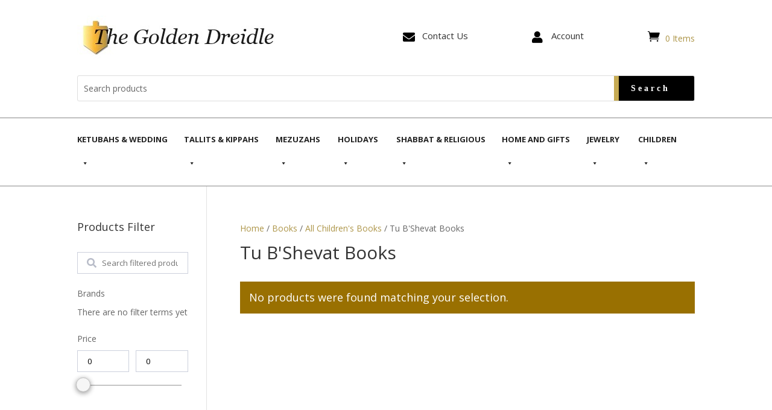

--- FILE ---
content_type: text/html; charset=UTF-8
request_url: https://goldendreidle.com/jewish-books/all-childrens-books/tu-bshevat-books/
body_size: 48450
content:
<!DOCTYPE html>
<html lang="en-US">
<head><meta charset="UTF-8" /><script>if(navigator.userAgent.match(/MSIE|Internet Explorer/i)||navigator.userAgent.match(/Trident\/7\..*?rv:11/i)){var href=document.location.href;if(!href.match(/[?&]nowprocket/)){if(href.indexOf("?")==-1){if(href.indexOf("#")==-1){document.location.href=href+"?nowprocket=1"}else{document.location.href=href.replace("#","?nowprocket=1#")}}else{if(href.indexOf("#")==-1){document.location.href=href+"&nowprocket=1"}else{document.location.href=href.replace("#","&nowprocket=1#")}}}}</script><script>(()=>{class RocketLazyLoadScripts{constructor(){this.v="1.2.5.1",this.triggerEvents=["keydown","mousedown","mousemove","touchmove","touchstart","touchend","wheel"],this.userEventHandler=this.t.bind(this),this.touchStartHandler=this.i.bind(this),this.touchMoveHandler=this.o.bind(this),this.touchEndHandler=this.h.bind(this),this.clickHandler=this.u.bind(this),this.interceptedClicks=[],this.interceptedClickListeners=[],this.l(this),window.addEventListener("pageshow",(t=>{this.persisted=t.persisted,this.everythingLoaded&&this.m()})),document.addEventListener("DOMContentLoaded",(()=>{this.p()})),this.delayedScripts={normal:[],async:[],defer:[]},this.trash=[],this.allJQueries=[]}k(t){document.hidden?t.t():(this.triggerEvents.forEach((e=>window.addEventListener(e,t.userEventHandler,{passive:!0}))),window.addEventListener("touchstart",t.touchStartHandler,{passive:!0}),window.addEventListener("mousedown",t.touchStartHandler),document.addEventListener("visibilitychange",t.userEventHandler))}_(){this.triggerEvents.forEach((t=>window.removeEventListener(t,this.userEventHandler,{passive:!0}))),document.removeEventListener("visibilitychange",this.userEventHandler)}i(t){"HTML"!==t.target.tagName&&(window.addEventListener("touchend",this.touchEndHandler),window.addEventListener("mouseup",this.touchEndHandler),window.addEventListener("touchmove",this.touchMoveHandler,{passive:!0}),window.addEventListener("mousemove",this.touchMoveHandler),t.target.addEventListener("click",this.clickHandler),this.L(t.target,!0),this.M(t.target,"onclick","rocket-onclick"),this.C())}o(t){window.removeEventListener("touchend",this.touchEndHandler),window.removeEventListener("mouseup",this.touchEndHandler),window.removeEventListener("touchmove",this.touchMoveHandler,{passive:!0}),window.removeEventListener("mousemove",this.touchMoveHandler),t.target.removeEventListener("click",this.clickHandler),this.L(t.target,!1),this.M(t.target,"rocket-onclick","onclick"),this.O()}h(){window.removeEventListener("touchend",this.touchEndHandler),window.removeEventListener("mouseup",this.touchEndHandler),window.removeEventListener("touchmove",this.touchMoveHandler,{passive:!0}),window.removeEventListener("mousemove",this.touchMoveHandler)}u(t){t.target.removeEventListener("click",this.clickHandler),this.L(t.target,!1),this.M(t.target,"rocket-onclick","onclick"),this.interceptedClicks.push(t),t.preventDefault(),t.stopPropagation(),t.stopImmediatePropagation(),this.O()}D(){window.removeEventListener("touchstart",this.touchStartHandler,{passive:!0}),window.removeEventListener("mousedown",this.touchStartHandler),this.interceptedClicks.forEach((t=>{t.target.dispatchEvent(new MouseEvent("click",{view:t.view,bubbles:!0,cancelable:!0}))}))}l(t){EventTarget.prototype.addEventListenerBase=EventTarget.prototype.addEventListener,EventTarget.prototype.addEventListener=function(e,i,o){"click"!==e||t.windowLoaded||i===t.clickHandler||t.interceptedClickListeners.push({target:this,func:i,options:o}),(this||window).addEventListenerBase(e,i,o)}}L(t,e){this.interceptedClickListeners.forEach((i=>{i.target===t&&(e?t.removeEventListener("click",i.func,i.options):t.addEventListener("click",i.func,i.options))})),t.parentNode!==document.documentElement&&this.L(t.parentNode,e)}S(){return new Promise((t=>{this.T?this.O=t:t()}))}C(){this.T=!0}O(){this.T=!1}M(t,e,i){t.hasAttribute&&t.hasAttribute(e)&&(event.target.setAttribute(i,event.target.getAttribute(e)),event.target.removeAttribute(e))}t(){this._(this),"loading"===document.readyState?document.addEventListener("DOMContentLoaded",this.R.bind(this)):this.R()}p(){let t=[];document.querySelectorAll("script[type=rocketlazyloadscript][data-rocket-src]").forEach((e=>{let i=e.getAttribute("data-rocket-src");if(i&&0!==i.indexOf("data:")){0===i.indexOf("//")&&(i=location.protocol+i);try{const o=new URL(i).origin;o!==location.origin&&t.push({src:o,crossOrigin:e.crossOrigin||"module"===e.getAttribute("data-rocket-type")})}catch(t){}}})),t=[...new Map(t.map((t=>[JSON.stringify(t),t]))).values()],this.j(t,"preconnect")}async R(){this.lastBreath=Date.now(),this.P(this),this.F(this),this.q(),this.A(),this.I(),await this.U(this.delayedScripts.normal),await this.U(this.delayedScripts.defer),await this.U(this.delayedScripts.async);try{await this.W(),await this.H(this),await this.J()}catch(t){console.error(t)}window.dispatchEvent(new Event("rocket-allScriptsLoaded")),this.everythingLoaded=!0,this.S().then((()=>{this.D()})),this.N()}A(){document.querySelectorAll("script[type=rocketlazyloadscript]").forEach((t=>{t.hasAttribute("data-rocket-src")?t.hasAttribute("async")&&!1!==t.async?this.delayedScripts.async.push(t):t.hasAttribute("defer")&&!1!==t.defer||"module"===t.getAttribute("data-rocket-type")?this.delayedScripts.defer.push(t):this.delayedScripts.normal.push(t):this.delayedScripts.normal.push(t)}))}async B(t){if(await this.G(),!0!==t.noModule||!("noModule"in HTMLScriptElement.prototype))return new Promise((e=>{let i;function o(){(i||t).setAttribute("data-rocket-status","executed"),e()}try{if(navigator.userAgent.indexOf("Firefox/")>0||""===navigator.vendor)i=document.createElement("script"),[...t.attributes].forEach((t=>{let e=t.nodeName;"type"!==e&&("data-rocket-type"===e&&(e="type"),"data-rocket-src"===e&&(e="src"),i.setAttribute(e,t.nodeValue))})),t.text&&(i.text=t.text),i.hasAttribute("src")?(i.addEventListener("load",o),i.addEventListener("error",(function(){i.setAttribute("data-rocket-status","failed"),e()})),setTimeout((()=>{i.isConnected||e()}),1)):(i.text=t.text,o()),t.parentNode.replaceChild(i,t);else{const i=t.getAttribute("data-rocket-type"),n=t.getAttribute("data-rocket-src");i?(t.type=i,t.removeAttribute("data-rocket-type")):t.removeAttribute("type"),t.addEventListener("load",o),t.addEventListener("error",(function(){t.setAttribute("data-rocket-status","failed"),e()})),n?(t.removeAttribute("data-rocket-src"),t.src=n):t.src="data:text/javascript;base64,"+window.btoa(unescape(encodeURIComponent(t.text)))}}catch(i){t.setAttribute("data-rocket-status","failed"),e()}}));t.setAttribute("data-rocket-status","skipped")}async U(t){const e=t.shift();return e&&e.isConnected?(await this.B(e),this.U(t)):Promise.resolve()}I(){this.j([...this.delayedScripts.normal,...this.delayedScripts.defer,...this.delayedScripts.async],"preload")}j(t,e){var i=document.createDocumentFragment();t.forEach((t=>{const o=t.getAttribute&&t.getAttribute("data-rocket-src")||t.src;if(o){const n=document.createElement("link");n.href=o,n.rel=e,"preconnect"!==e&&(n.as="script"),t.getAttribute&&"module"===t.getAttribute("data-rocket-type")&&(n.crossOrigin=!0),t.crossOrigin&&(n.crossOrigin=t.crossOrigin),t.integrity&&(n.integrity=t.integrity),i.appendChild(n),this.trash.push(n)}})),document.head.appendChild(i)}P(t){let e={};function i(i,o){return e[o].eventsToRewrite.indexOf(i)>=0&&!t.everythingLoaded?"rocket-"+i:i}function o(t,o){!function(t){e[t]||(e[t]={originalFunctions:{add:t.addEventListener,remove:t.removeEventListener},eventsToRewrite:[]},t.addEventListener=function(){arguments[0]=i(arguments[0],t),e[t].originalFunctions.add.apply(t,arguments)},t.removeEventListener=function(){arguments[0]=i(arguments[0],t),e[t].originalFunctions.remove.apply(t,arguments)})}(t),e[t].eventsToRewrite.push(o)}function n(e,i){let o=e[i];e[i]=null,Object.defineProperty(e,i,{get:()=>o||function(){},set(n){t.everythingLoaded?o=n:e["rocket"+i]=o=n}})}o(document,"DOMContentLoaded"),o(window,"DOMContentLoaded"),o(window,"load"),o(window,"pageshow"),o(document,"readystatechange"),n(document,"onreadystatechange"),n(window,"onload"),n(window,"onpageshow")}F(t){let e;function i(e){return t.everythingLoaded?e:e.split(" ").map((t=>"load"===t||0===t.indexOf("load.")?"rocket-jquery-load":t)).join(" ")}function o(o){if(o&&o.fn&&!t.allJQueries.includes(o)){o.fn.ready=o.fn.init.prototype.ready=function(e){return t.domReadyFired?e.bind(document)(o):document.addEventListener("rocket-DOMContentLoaded",(()=>e.bind(document)(o))),o([])};const e=o.fn.on;o.fn.on=o.fn.init.prototype.on=function(){return this[0]===window&&("string"==typeof arguments[0]||arguments[0]instanceof String?arguments[0]=i(arguments[0]):"object"==typeof arguments[0]&&Object.keys(arguments[0]).forEach((t=>{const e=arguments[0][t];delete arguments[0][t],arguments[0][i(t)]=e}))),e.apply(this,arguments),this},t.allJQueries.push(o)}e=o}o(window.jQuery),Object.defineProperty(window,"jQuery",{get:()=>e,set(t){o(t)}})}async H(t){const e=document.querySelector("script[data-webpack]");e&&(await async function(){return new Promise((t=>{e.addEventListener("load",t),e.addEventListener("error",t)}))}(),await t.K(),await t.H(t))}async W(){this.domReadyFired=!0,await this.G(),document.dispatchEvent(new Event("rocket-readystatechange")),await this.G(),document.rocketonreadystatechange&&document.rocketonreadystatechange(),await this.G(),document.dispatchEvent(new Event("rocket-DOMContentLoaded")),await this.G(),window.dispatchEvent(new Event("rocket-DOMContentLoaded"))}async J(){await this.G(),document.dispatchEvent(new Event("rocket-readystatechange")),await this.G(),document.rocketonreadystatechange&&document.rocketonreadystatechange(),await this.G(),window.dispatchEvent(new Event("rocket-load")),await this.G(),window.rocketonload&&window.rocketonload(),await this.G(),this.allJQueries.forEach((t=>t(window).trigger("rocket-jquery-load"))),await this.G();const t=new Event("rocket-pageshow");t.persisted=this.persisted,window.dispatchEvent(t),await this.G(),window.rocketonpageshow&&window.rocketonpageshow({persisted:this.persisted}),this.windowLoaded=!0}m(){document.onreadystatechange&&document.onreadystatechange(),window.onload&&window.onload(),window.onpageshow&&window.onpageshow({persisted:this.persisted})}q(){const t=new Map;document.write=document.writeln=function(e){const i=document.currentScript;i||console.error("WPRocket unable to document.write this: "+e);const o=document.createRange(),n=i.parentElement;let s=t.get(i);void 0===s&&(s=i.nextSibling,t.set(i,s));const c=document.createDocumentFragment();o.setStart(c,0),c.appendChild(o.createContextualFragment(e)),n.insertBefore(c,s)}}async G(){Date.now()-this.lastBreath>45&&(await this.K(),this.lastBreath=Date.now())}async K(){return document.hidden?new Promise((t=>setTimeout(t))):new Promise((t=>requestAnimationFrame(t)))}N(){this.trash.forEach((t=>t.remove()))}static run(){const t=new RocketLazyLoadScripts;t.k(t)}}RocketLazyLoadScripts.run()})();</script>
	
<meta http-equiv="X-UA-Compatible" content="IE=edge">
	<link rel="pingback" href="" />

	<script type="rocketlazyloadscript" data-rocket-type="text/javascript">
		document.documentElement.className = 'js';
	</script>
	
	<meta name='robots' content='index, follow, max-image-preview:large, max-snippet:-1, max-video-preview:-1' />

	<!-- This site is optimized with the Yoast SEO plugin v26.8 - https://yoast.com/product/yoast-seo-wordpress/ -->
	<title>Tu B&#039;Shevat Books | The Golden Dreidle</title><link rel="preload" as="style" href="https://fonts.googleapis.com/css?family=Open%20Sans%3A300italic%2C400italic%2C600italic%2C700italic%2C800italic%2C400%2C300%2C600%2C700%2C800&#038;subset=latin%2Clatin-ext&#038;display=swap" /><link rel="stylesheet" href="https://fonts.googleapis.com/css?family=Open%20Sans%3A300italic%2C400italic%2C600italic%2C700italic%2C800italic%2C400%2C300%2C600%2C700%2C800&#038;subset=latin%2Clatin-ext&#038;display=swap" media="print" onload="this.media='all'" /><noscript><link rel="stylesheet" href="https://fonts.googleapis.com/css?family=Open%20Sans%3A300italic%2C400italic%2C600italic%2C700italic%2C800italic%2C400%2C300%2C600%2C700%2C800&#038;subset=latin%2Clatin-ext&#038;display=swap" /></noscript>
	<link rel="canonical" href="https://goldendreidle.com/jewish-books/all-childrens-books/tu-bshevat-books/" />
	<meta property="og:locale" content="en_US" />
	<meta property="og:type" content="article" />
	<meta property="og:title" content="Tu B&#039;Shevat Books | The Golden Dreidle" />
	<meta property="og:url" content="https://goldendreidle.com/jewish-books/all-childrens-books/tu-bshevat-books/" />
	<meta property="og:site_name" content="Golden Dreidle" />
	<meta name="twitter:card" content="summary_large_image" />
	<script type="application/ld+json" class="yoast-schema-graph">{"@context":"https://schema.org","@graph":[{"@type":"CollectionPage","@id":"https://goldendreidle.com/jewish-books/all-childrens-books/tu-bshevat-books/","url":"https://goldendreidle.com/jewish-books/all-childrens-books/tu-bshevat-books/","name":"Tu B'Shevat Books | The Golden Dreidle","isPartOf":{"@id":"https://goldendreidle.com/#website"},"breadcrumb":{"@id":"https://goldendreidle.com/jewish-books/all-childrens-books/tu-bshevat-books/#breadcrumb"},"inLanguage":"en-US"},{"@type":"BreadcrumbList","@id":"https://goldendreidle.com/jewish-books/all-childrens-books/tu-bshevat-books/#breadcrumb","itemListElement":[{"@type":"ListItem","position":1,"name":"Home","item":"https://goldendreidle.com/"},{"@type":"ListItem","position":2,"name":"Books","item":"https://goldendreidle.com/jewish-books/"},{"@type":"ListItem","position":3,"name":"All Children's Books","item":"https://goldendreidle.com/jewish-books/all-childrens-books/"},{"@type":"ListItem","position":4,"name":"Tu B'Shevat Books"}]},{"@type":"WebSite","@id":"https://goldendreidle.com/#website","url":"https://goldendreidle.com/","name":"Golden Dreidle","description":"Online Store for Jewish Gifts and Judaica","publisher":{"@id":"https://goldendreidle.com/#organization"},"potentialAction":[{"@type":"SearchAction","target":{"@type":"EntryPoint","urlTemplate":"https://goldendreidle.com/?s={search_term_string}"},"query-input":{"@type":"PropertyValueSpecification","valueRequired":true,"valueName":"search_term_string"}}],"inLanguage":"en-US"},{"@type":"Organization","@id":"https://goldendreidle.com/#organization","name":"Golden Dreidle","url":"https://goldendreidle.com/","logo":{"@type":"ImageObject","inLanguage":"en-US","@id":"https://goldendreidle.com/#/schema/logo/image/","url":"https://goldendreidle.com/wp-content/uploads/logo-site.jpg","contentUrl":"https://goldendreidle.com/wp-content/uploads/logo-site.jpg","width":333,"height":73,"caption":"Golden Dreidle"},"image":{"@id":"https://goldendreidle.com/#/schema/logo/image/"},"sameAs":["https://www.facebook.com/GoldenDreidle","https://www.yelp.com/biz/the-golden-dreidle-tustin","https://x.com/goldendreidle"]}]}</script>
	<!-- / Yoast SEO plugin. -->


<link rel='dns-prefetch' href='//www.googletagmanager.com' />
<link rel='dns-prefetch' href='//fonts.googleapis.com' />
<link href='https://fonts.gstatic.com' crossorigin rel='preconnect' />
<link rel="alternate" type="application/rss+xml" title="Golden Dreidle &raquo; Feed" href="https://goldendreidle.com/feed/" />
<link rel="alternate" type="application/rss+xml" title="Golden Dreidle &raquo; Comments Feed" href="https://goldendreidle.com/comments/feed/" />
<link rel="alternate" type="application/rss+xml" title="Golden Dreidle &raquo; Tu B&#039;Shevat Books Category Feed" href="https://goldendreidle.com/jewish-books/all-childrens-books/tu-bshevat-books/feed/" />
<meta content="Divi v.4.27.5" name="generator"/><style id='wp-emoji-styles-inline-css' type='text/css'>

	img.wp-smiley, img.emoji {
		display: inline !important;
		border: none !important;
		box-shadow: none !important;
		height: 1em !important;
		width: 1em !important;
		margin: 0 0.07em !important;
		vertical-align: -0.1em !important;
		background: none !important;
		padding: 0 !important;
	}
/*# sourceURL=wp-emoji-styles-inline-css */
</style>
<link data-minify="1" rel='stylesheet' id='woocommerce-layout-css' href='https://goldendreidle.com/wp-content/cache/min/1/wp-content/plugins/woocommerce/assets/css/woocommerce-layout.css?ver=1729017660' type='text/css' media='all' />
<link data-minify="1" rel='stylesheet' id='woocommerce-smallscreen-css' href='https://goldendreidle.com/wp-content/cache/min/1/wp-content/plugins/woocommerce/assets/css/woocommerce-smallscreen.css?ver=1729017660' type='text/css' media='only screen and (max-width: 768px)' />
<link data-minify="1" rel='stylesheet' id='woocommerce-general-css' href='https://goldendreidle.com/wp-content/cache/min/1/wp-content/plugins/woocommerce/assets/css/woocommerce.css?ver=1729017660' type='text/css' media='all' />
<style id='woocommerce-inline-inline-css' type='text/css'>
.woocommerce form .form-row .required { visibility: visible; }
/*# sourceURL=woocommerce-inline-inline-css */
</style>
<link data-minify="1" rel='stylesheet' id='megamenu-css' href='https://goldendreidle.com/wp-content/cache/min/1/wp-content/uploads/maxmegamenu/style.css?ver=1729017660' type='text/css' media='all' />
<link data-minify="1" rel='stylesheet' id='dashicons-css' href='https://goldendreidle.com/wp-content/cache/min/1/wp-includes/css/dashicons.min.css?ver=1729017660' type='text/css' media='all' />

<link data-minify="1" rel='stylesheet' id='pwb-styles-frontend-css' href='https://goldendreidle.com/wp-content/cache/min/1/wp-content/plugins/perfect-woocommerce-brands/build/frontend/css/style.css?ver=1729017660' type='text/css' media='all' />
<link rel='stylesheet' id='menu-cart-module-divi-styles-css' href='https://goldendreidle.com/wp-content/plugins/menu-cart-divi/styles/style.min.css?ver=1.2' type='text/css' media='all' />
<link rel='stylesheet' id='photoswipe-css' href='https://goldendreidle.com/wp-content/plugins/woocommerce/assets/css/photoswipe/photoswipe.min.css?ver=10.4.3' type='text/css' media='all' />
<link rel='stylesheet' id='photoswipe-default-skin-css' href='https://goldendreidle.com/wp-content/plugins/woocommerce/assets/css/photoswipe/default-skin/default-skin.min.css?ver=10.4.3' type='text/css' media='all' />
<link data-minify="1" rel='stylesheet' id='select2-css' href='https://goldendreidle.com/wp-content/cache/min/1/wp-content/plugins/woocommerce/assets/css/select2.css?ver=1729017660' type='text/css' media='all' />
<link data-minify="1" rel='stylesheet' id='divi-style-css' href='https://goldendreidle.com/wp-content/cache/min/1/wp-content/themes/Divi/style-static.min.css?ver=1729017689' type='text/css' media='all' />
<link rel='stylesheet' id='wpc-filter-everything-css' href='https://goldendreidle.com/wp-content/plugins/filter-everything/assets/css/filter-everything.min.css?ver=1.9.1' type='text/css' media='all' />
<link data-minify="1" rel='stylesheet' id='wpc-filter-everything-custom-css' href='https://goldendreidle.com/wp-content/cache/min/1/wp-content/uploads/cache/filter-everything/128606799a9fde4a9ae080ae1f6e4256.css?ver=1753221432' type='text/css' media='all' />
<script type="text/javascript" src="https://goldendreidle.com/wp-includes/js/jquery/jquery.min.js?ver=3.7.1" id="jquery-core-js" defer></script>
<script type="text/javascript" src="https://goldendreidle.com/wp-includes/js/jquery/jquery-migrate.min.js?ver=3.4.1" id="jquery-migrate-js" defer></script>
<script type="text/javascript" src="https://goldendreidle.com/wp-content/plugins/woocommerce/assets/js/jquery-blockui/jquery.blockUI.min.js?ver=2.7.0-wc.10.4.3" id="wc-jquery-blockui-js" defer="defer" data-wp-strategy="defer"></script>
<script type="text/javascript" id="wc-add-to-cart-js-extra">
/* <![CDATA[ */
var wc_add_to_cart_params = {"ajax_url":"/wp-admin/admin-ajax.php","wc_ajax_url":"/?wc-ajax=%%endpoint%%","i18n_view_cart":"View cart","cart_url":"https://goldendreidle.com/cart/","is_cart":"","cart_redirect_after_add":"no"};
//# sourceURL=wc-add-to-cart-js-extra
/* ]]> */
</script>
<script type="text/javascript" src="https://goldendreidle.com/wp-content/plugins/woocommerce/assets/js/frontend/add-to-cart.min.js?ver=10.4.3" id="wc-add-to-cart-js" defer="defer" data-wp-strategy="defer"></script>
<script type="text/javascript" src="https://goldendreidle.com/wp-content/plugins/woocommerce/assets/js/js-cookie/js.cookie.min.js?ver=2.1.4-wc.10.4.3" id="wc-js-cookie-js" defer="defer" data-wp-strategy="defer"></script>
<script type="text/javascript" id="woocommerce-js-extra">
/* <![CDATA[ */
var woocommerce_params = {"ajax_url":"/wp-admin/admin-ajax.php","wc_ajax_url":"/?wc-ajax=%%endpoint%%","i18n_password_show":"Show password","i18n_password_hide":"Hide password"};
//# sourceURL=woocommerce-js-extra
/* ]]> */
</script>
<script type="text/javascript" src="https://goldendreidle.com/wp-content/plugins/woocommerce/assets/js/frontend/woocommerce.min.js?ver=10.4.3" id="woocommerce-js" defer="defer" data-wp-strategy="defer"></script>
<script type="text/javascript" src="https://goldendreidle.com/wp-content/plugins/woocommerce/assets/js/zoom/jquery.zoom.min.js?ver=1.7.21-wc.10.4.3" id="wc-zoom-js" defer="defer" data-wp-strategy="defer"></script>
<script type="text/javascript" src="https://goldendreidle.com/wp-content/plugins/woocommerce/assets/js/flexslider/jquery.flexslider.min.js?ver=2.7.2-wc.10.4.3" id="wc-flexslider-js" defer="defer" data-wp-strategy="defer"></script>
<script type="text/javascript" src="https://goldendreidle.com/wp-content/plugins/woocommerce/assets/js/photoswipe/photoswipe.min.js?ver=4.1.1-wc.10.4.3" id="wc-photoswipe-js" defer="defer" data-wp-strategy="defer"></script>
<script type="text/javascript" src="https://goldendreidle.com/wp-content/plugins/woocommerce/assets/js/photoswipe/photoswipe-ui-default.min.js?ver=4.1.1-wc.10.4.3" id="wc-photoswipe-ui-default-js" defer="defer" data-wp-strategy="defer"></script>
<script type="text/javascript" id="wc-single-product-js-extra">
/* <![CDATA[ */
var wc_single_product_params = {"i18n_required_rating_text":"Please select a rating","i18n_rating_options":["1 of 5 stars","2 of 5 stars","3 of 5 stars","4 of 5 stars","5 of 5 stars"],"i18n_product_gallery_trigger_text":"View full-screen image gallery","review_rating_required":"yes","flexslider":{"rtl":false,"animation":"slide","smoothHeight":true,"directionNav":false,"controlNav":"thumbnails","slideshow":false,"animationSpeed":500,"animationLoop":false,"allowOneSlide":false},"zoom_enabled":"1","zoom_options":[],"photoswipe_enabled":"1","photoswipe_options":{"shareEl":false,"closeOnScroll":false,"history":false,"hideAnimationDuration":0,"showAnimationDuration":0},"flexslider_enabled":"1"};
//# sourceURL=wc-single-product-js-extra
/* ]]> */
</script>
<script type="text/javascript" src="https://goldendreidle.com/wp-content/plugins/woocommerce/assets/js/frontend/single-product.min.js?ver=10.4.3" id="wc-single-product-js" defer="defer" data-wp-strategy="defer"></script>
<script type="text/javascript" id="wc-cart-fragments-js-extra">
/* <![CDATA[ */
var wc_cart_fragments_params = {"ajax_url":"/wp-admin/admin-ajax.php","wc_ajax_url":"/?wc-ajax=%%endpoint%%","cart_hash_key":"wc_cart_hash_7aaa3aad922f040c146f2ed4f44677c2","fragment_name":"wc_fragments_7aaa3aad922f040c146f2ed4f44677c2","request_timeout":"5000"};
//# sourceURL=wc-cart-fragments-js-extra
/* ]]> */
</script>
<script type="text/javascript" src="https://goldendreidle.com/wp-content/plugins/woocommerce/assets/js/frontend/cart-fragments.min.js?ver=10.4.3" id="wc-cart-fragments-js" defer="defer" data-wp-strategy="defer"></script>
<script type="text/javascript" id="wc-country-select-js-extra">
/* <![CDATA[ */
var wc_country_select_params = {"countries":"{\"AF\":[],\"AL\":{\"AL-01\":\"Berat\",\"AL-09\":\"Dib\\u00ebr\",\"AL-02\":\"Durr\\u00ebs\",\"AL-03\":\"Elbasan\",\"AL-04\":\"Fier\",\"AL-05\":\"Gjirokast\\u00ebr\",\"AL-06\":\"Kor\\u00e7\\u00eb\",\"AL-07\":\"Kuk\\u00ebs\",\"AL-08\":\"Lezh\\u00eb\",\"AL-10\":\"Shkod\\u00ebr\",\"AL-11\":\"Tirana\",\"AL-12\":\"Vlor\\u00eb\"},\"AO\":{\"BGO\":\"Bengo\",\"BLU\":\"Benguela\",\"BIE\":\"Bi\\u00e9\",\"CAB\":\"Cabinda\",\"CNN\":\"Cunene\",\"HUA\":\"Huambo\",\"HUI\":\"Hu\\u00edla\",\"CCU\":\"Kuando Kubango\",\"CNO\":\"Kwanza-Norte\",\"CUS\":\"Kwanza-Sul\",\"LUA\":\"Luanda\",\"LNO\":\"Lunda-Norte\",\"LSU\":\"Lunda-Sul\",\"MAL\":\"Malanje\",\"MOX\":\"Moxico\",\"NAM\":\"Namibe\",\"UIG\":\"U\\u00edge\",\"ZAI\":\"Zaire\"},\"AR\":{\"C\":\"Ciudad Aut\\u00f3noma de Buenos Aires\",\"B\":\"Buenos Aires\",\"K\":\"Catamarca\",\"H\":\"Chaco\",\"U\":\"Chubut\",\"X\":\"C\\u00f3rdoba\",\"W\":\"Corrientes\",\"E\":\"Entre R\\u00edos\",\"P\":\"Formosa\",\"Y\":\"Jujuy\",\"L\":\"La Pampa\",\"F\":\"La Rioja\",\"M\":\"Mendoza\",\"N\":\"Misiones\",\"Q\":\"Neuqu\\u00e9n\",\"R\":\"R\\u00edo Negro\",\"A\":\"Salta\",\"J\":\"San Juan\",\"D\":\"San Luis\",\"Z\":\"Santa Cruz\",\"S\":\"Santa Fe\",\"G\":\"Santiago del Estero\",\"V\":\"Tierra del Fuego\",\"T\":\"Tucum\\u00e1n\"},\"AT\":[],\"AU\":{\"ACT\":\"Australian Capital Territory\",\"NSW\":\"New South Wales\",\"NT\":\"Northern Territory\",\"QLD\":\"Queensland\",\"SA\":\"South Australia\",\"TAS\":\"Tasmania\",\"VIC\":\"Victoria\",\"WA\":\"Western Australia\"},\"AX\":[],\"BD\":{\"BD-05\":\"Bagerhat\",\"BD-01\":\"Bandarban\",\"BD-02\":\"Barguna\",\"BD-06\":\"Barishal\",\"BD-07\":\"Bhola\",\"BD-03\":\"Bogura\",\"BD-04\":\"Brahmanbaria\",\"BD-09\":\"Chandpur\",\"BD-10\":\"Chattogram\",\"BD-12\":\"Chuadanga\",\"BD-11\":\"Cox's Bazar\",\"BD-08\":\"Cumilla\",\"BD-13\":\"Dhaka\",\"BD-14\":\"Dinajpur\",\"BD-15\":\"Faridpur \",\"BD-16\":\"Feni\",\"BD-19\":\"Gaibandha\",\"BD-18\":\"Gazipur\",\"BD-17\":\"Gopalganj\",\"BD-20\":\"Habiganj\",\"BD-21\":\"Jamalpur\",\"BD-22\":\"Jashore\",\"BD-25\":\"Jhalokati\",\"BD-23\":\"Jhenaidah\",\"BD-24\":\"Joypurhat\",\"BD-29\":\"Khagrachhari\",\"BD-27\":\"Khulna\",\"BD-26\":\"Kishoreganj\",\"BD-28\":\"Kurigram\",\"BD-30\":\"Kushtia\",\"BD-31\":\"Lakshmipur\",\"BD-32\":\"Lalmonirhat\",\"BD-36\":\"Madaripur\",\"BD-37\":\"Magura\",\"BD-33\":\"Manikganj \",\"BD-39\":\"Meherpur\",\"BD-38\":\"Moulvibazar\",\"BD-35\":\"Munshiganj\",\"BD-34\":\"Mymensingh\",\"BD-48\":\"Naogaon\",\"BD-43\":\"Narail\",\"BD-40\":\"Narayanganj\",\"BD-42\":\"Narsingdi\",\"BD-44\":\"Natore\",\"BD-45\":\"Nawabganj\",\"BD-41\":\"Netrakona\",\"BD-46\":\"Nilphamari\",\"BD-47\":\"Noakhali\",\"BD-49\":\"Pabna\",\"BD-52\":\"Panchagarh\",\"BD-51\":\"Patuakhali\",\"BD-50\":\"Pirojpur\",\"BD-53\":\"Rajbari\",\"BD-54\":\"Rajshahi\",\"BD-56\":\"Rangamati\",\"BD-55\":\"Rangpur\",\"BD-58\":\"Satkhira\",\"BD-62\":\"Shariatpur\",\"BD-57\":\"Sherpur\",\"BD-59\":\"Sirajganj\",\"BD-61\":\"Sunamganj\",\"BD-60\":\"Sylhet\",\"BD-63\":\"Tangail\",\"BD-64\":\"Thakurgaon\"},\"BE\":[],\"BG\":{\"BG-01\":\"Blagoevgrad\",\"BG-02\":\"Burgas\",\"BG-08\":\"Dobrich\",\"BG-07\":\"Gabrovo\",\"BG-26\":\"Haskovo\",\"BG-09\":\"Kardzhali\",\"BG-10\":\"Kyustendil\",\"BG-11\":\"Lovech\",\"BG-12\":\"Montana\",\"BG-13\":\"Pazardzhik\",\"BG-14\":\"Pernik\",\"BG-15\":\"Pleven\",\"BG-16\":\"Plovdiv\",\"BG-17\":\"Razgrad\",\"BG-18\":\"Ruse\",\"BG-27\":\"Shumen\",\"BG-19\":\"Silistra\",\"BG-20\":\"Sliven\",\"BG-21\":\"Smolyan\",\"BG-23\":\"Sofia District\",\"BG-22\":\"Sofia\",\"BG-24\":\"Stara Zagora\",\"BG-25\":\"Targovishte\",\"BG-03\":\"Varna\",\"BG-04\":\"Veliko Tarnovo\",\"BG-05\":\"Vidin\",\"BG-06\":\"Vratsa\",\"BG-28\":\"Yambol\"},\"BH\":[],\"BI\":[],\"BJ\":{\"AL\":\"Alibori\",\"AK\":\"Atakora\",\"AQ\":\"Atlantique\",\"BO\":\"Borgou\",\"CO\":\"Collines\",\"KO\":\"Kouffo\",\"DO\":\"Donga\",\"LI\":\"Littoral\",\"MO\":\"Mono\",\"OU\":\"Ou\\u00e9m\\u00e9\",\"PL\":\"Plateau\",\"ZO\":\"Zou\"},\"BO\":{\"BO-B\":\"Beni\",\"BO-H\":\"Chuquisaca\",\"BO-C\":\"Cochabamba\",\"BO-L\":\"La Paz\",\"BO-O\":\"Oruro\",\"BO-N\":\"Pando\",\"BO-P\":\"Potos\\u00ed\",\"BO-S\":\"Santa Cruz\",\"BO-T\":\"Tarija\"},\"BR\":{\"AC\":\"Acre\",\"AL\":\"Alagoas\",\"AP\":\"Amap\\u00e1\",\"AM\":\"Amazonas\",\"BA\":\"Bahia\",\"CE\":\"Cear\\u00e1\",\"DF\":\"Distrito Federal\",\"ES\":\"Esp\\u00edrito Santo\",\"GO\":\"Goi\\u00e1s\",\"MA\":\"Maranh\\u00e3o\",\"MT\":\"Mato Grosso\",\"MS\":\"Mato Grosso do Sul\",\"MG\":\"Minas Gerais\",\"PA\":\"Par\\u00e1\",\"PB\":\"Para\\u00edba\",\"PR\":\"Paran\\u00e1\",\"PE\":\"Pernambuco\",\"PI\":\"Piau\\u00ed\",\"RJ\":\"Rio de Janeiro\",\"RN\":\"Rio Grande do Norte\",\"RS\":\"Rio Grande do Sul\",\"RO\":\"Rond\\u00f4nia\",\"RR\":\"Roraima\",\"SC\":\"Santa Catarina\",\"SP\":\"S\\u00e3o Paulo\",\"SE\":\"Sergipe\",\"TO\":\"Tocantins\"},\"CA\":{\"AB\":\"Alberta\",\"BC\":\"British Columbia\",\"MB\":\"Manitoba\",\"NB\":\"New Brunswick\",\"NL\":\"Newfoundland and Labrador\",\"NT\":\"Northwest Territories\",\"NS\":\"Nova Scotia\",\"NU\":\"Nunavut\",\"ON\":\"Ontario\",\"PE\":\"Prince Edward Island\",\"QC\":\"Quebec\",\"SK\":\"Saskatchewan\",\"YT\":\"Yukon Territory\"},\"CH\":{\"AG\":\"Aargau\",\"AR\":\"Appenzell Ausserrhoden\",\"AI\":\"Appenzell Innerrhoden\",\"BL\":\"Basel-Landschaft\",\"BS\":\"Basel-Stadt\",\"BE\":\"Bern\",\"FR\":\"Fribourg\",\"GE\":\"Geneva\",\"GL\":\"Glarus\",\"GR\":\"Graub\\u00fcnden\",\"JU\":\"Jura\",\"LU\":\"Luzern\",\"NE\":\"Neuch\\u00e2tel\",\"NW\":\"Nidwalden\",\"OW\":\"Obwalden\",\"SH\":\"Schaffhausen\",\"SZ\":\"Schwyz\",\"SO\":\"Solothurn\",\"SG\":\"St. Gallen\",\"TG\":\"Thurgau\",\"TI\":\"Ticino\",\"UR\":\"Uri\",\"VS\":\"Valais\",\"VD\":\"Vaud\",\"ZG\":\"Zug\",\"ZH\":\"Z\\u00fcrich\"},\"CL\":{\"CL-AI\":\"Ais\\u00e9n del General Carlos Iba\\u00f1ez del Campo\",\"CL-AN\":\"Antofagasta\",\"CL-AP\":\"Arica y Parinacota\",\"CL-AR\":\"La Araucan\\u00eda\",\"CL-AT\":\"Atacama\",\"CL-BI\":\"Biob\\u00edo\",\"CL-CO\":\"Coquimbo\",\"CL-LI\":\"Libertador General Bernardo O'Higgins\",\"CL-LL\":\"Los Lagos\",\"CL-LR\":\"Los R\\u00edos\",\"CL-MA\":\"Magallanes\",\"CL-ML\":\"Maule\",\"CL-NB\":\"\\u00d1uble\",\"CL-RM\":\"Regi\\u00f3n Metropolitana de Santiago\",\"CL-TA\":\"Tarapac\\u00e1\",\"CL-VS\":\"Valpara\\u00edso\"},\"CN\":{\"CN1\":\"Yunnan / \\u4e91\\u5357\",\"CN2\":\"Beijing / \\u5317\\u4eac\",\"CN3\":\"Tianjin / \\u5929\\u6d25\",\"CN4\":\"Hebei / \\u6cb3\\u5317\",\"CN5\":\"Shanxi / \\u5c71\\u897f\",\"CN6\":\"Inner Mongolia / \\u5167\\u8499\\u53e4\",\"CN7\":\"Liaoning / \\u8fbd\\u5b81\",\"CN8\":\"Jilin / \\u5409\\u6797\",\"CN9\":\"Heilongjiang / \\u9ed1\\u9f99\\u6c5f\",\"CN10\":\"Shanghai / \\u4e0a\\u6d77\",\"CN11\":\"Jiangsu / \\u6c5f\\u82cf\",\"CN12\":\"Zhejiang / \\u6d59\\u6c5f\",\"CN13\":\"Anhui / \\u5b89\\u5fbd\",\"CN14\":\"Fujian / \\u798f\\u5efa\",\"CN15\":\"Jiangxi / \\u6c5f\\u897f\",\"CN16\":\"Shandong / \\u5c71\\u4e1c\",\"CN17\":\"Henan / \\u6cb3\\u5357\",\"CN18\":\"Hubei / \\u6e56\\u5317\",\"CN19\":\"Hunan / \\u6e56\\u5357\",\"CN20\":\"Guangdong / \\u5e7f\\u4e1c\",\"CN21\":\"Guangxi Zhuang / \\u5e7f\\u897f\\u58ee\\u65cf\",\"CN22\":\"Hainan / \\u6d77\\u5357\",\"CN23\":\"Chongqing / \\u91cd\\u5e86\",\"CN24\":\"Sichuan / \\u56db\\u5ddd\",\"CN25\":\"Guizhou / \\u8d35\\u5dde\",\"CN26\":\"Shaanxi / \\u9655\\u897f\",\"CN27\":\"Gansu / \\u7518\\u8083\",\"CN28\":\"Qinghai / \\u9752\\u6d77\",\"CN29\":\"Ningxia Hui / \\u5b81\\u590f\",\"CN30\":\"Macao / \\u6fb3\\u95e8\",\"CN31\":\"Tibet / \\u897f\\u85cf\",\"CN32\":\"Xinjiang / \\u65b0\\u7586\"},\"CO\":{\"CO-AMA\":\"Amazonas\",\"CO-ANT\":\"Antioquia\",\"CO-ARA\":\"Arauca\",\"CO-ATL\":\"Atl\\u00e1ntico\",\"CO-BOL\":\"Bol\\u00edvar\",\"CO-BOY\":\"Boyac\\u00e1\",\"CO-CAL\":\"Caldas\",\"CO-CAQ\":\"Caquet\\u00e1\",\"CO-CAS\":\"Casanare\",\"CO-CAU\":\"Cauca\",\"CO-CES\":\"Cesar\",\"CO-CHO\":\"Choc\\u00f3\",\"CO-COR\":\"C\\u00f3rdoba\",\"CO-CUN\":\"Cundinamarca\",\"CO-DC\":\"Capital District\",\"CO-GUA\":\"Guain\\u00eda\",\"CO-GUV\":\"Guaviare\",\"CO-HUI\":\"Huila\",\"CO-LAG\":\"La Guajira\",\"CO-MAG\":\"Magdalena\",\"CO-MET\":\"Meta\",\"CO-NAR\":\"Nari\\u00f1o\",\"CO-NSA\":\"Norte de Santander\",\"CO-PUT\":\"Putumayo\",\"CO-QUI\":\"Quind\\u00edo\",\"CO-RIS\":\"Risaralda\",\"CO-SAN\":\"Santander\",\"CO-SAP\":\"San Andr\\u00e9s & Providencia\",\"CO-SUC\":\"Sucre\",\"CO-TOL\":\"Tolima\",\"CO-VAC\":\"Valle del Cauca\",\"CO-VAU\":\"Vaup\\u00e9s\",\"CO-VID\":\"Vichada\"},\"CR\":{\"CR-A\":\"Alajuela\",\"CR-C\":\"Cartago\",\"CR-G\":\"Guanacaste\",\"CR-H\":\"Heredia\",\"CR-L\":\"Lim\\u00f3n\",\"CR-P\":\"Puntarenas\",\"CR-SJ\":\"San Jos\\u00e9\"},\"CZ\":[],\"DE\":{\"DE-BW\":\"Baden-W\\u00fcrttemberg\",\"DE-BY\":\"Bavaria\",\"DE-BE\":\"Berlin\",\"DE-BB\":\"Brandenburg\",\"DE-HB\":\"Bremen\",\"DE-HH\":\"Hamburg\",\"DE-HE\":\"Hesse\",\"DE-MV\":\"Mecklenburg-Vorpommern\",\"DE-NI\":\"Lower Saxony\",\"DE-NW\":\"North Rhine-Westphalia\",\"DE-RP\":\"Rhineland-Palatinate\",\"DE-SL\":\"Saarland\",\"DE-SN\":\"Saxony\",\"DE-ST\":\"Saxony-Anhalt\",\"DE-SH\":\"Schleswig-Holstein\",\"DE-TH\":\"Thuringia\"},\"DK\":[],\"DO\":{\"DO-01\":\"Distrito Nacional\",\"DO-02\":\"Azua\",\"DO-03\":\"Baoruco\",\"DO-04\":\"Barahona\",\"DO-33\":\"Cibao Nordeste\",\"DO-34\":\"Cibao Noroeste\",\"DO-35\":\"Cibao Norte\",\"DO-36\":\"Cibao Sur\",\"DO-05\":\"Dajab\\u00f3n\",\"DO-06\":\"Duarte\",\"DO-08\":\"El Seibo\",\"DO-37\":\"El Valle\",\"DO-07\":\"El\\u00edas Pi\\u00f1a\",\"DO-38\":\"Enriquillo\",\"DO-09\":\"Espaillat\",\"DO-30\":\"Hato Mayor\",\"DO-19\":\"Hermanas Mirabal\",\"DO-39\":\"Hig\\u00fcamo\",\"DO-10\":\"Independencia\",\"DO-11\":\"La Altagracia\",\"DO-12\":\"La Romana\",\"DO-13\":\"La Vega\",\"DO-14\":\"Mar\\u00eda Trinidad S\\u00e1nchez\",\"DO-28\":\"Monse\\u00f1or Nouel\",\"DO-15\":\"Monte Cristi\",\"DO-29\":\"Monte Plata\",\"DO-40\":\"Ozama\",\"DO-16\":\"Pedernales\",\"DO-17\":\"Peravia\",\"DO-18\":\"Puerto Plata\",\"DO-20\":\"Saman\\u00e1\",\"DO-21\":\"San Crist\\u00f3bal\",\"DO-31\":\"San Jos\\u00e9 de Ocoa\",\"DO-22\":\"San Juan\",\"DO-23\":\"San Pedro de Macor\\u00eds\",\"DO-24\":\"S\\u00e1nchez Ram\\u00edrez\",\"DO-25\":\"Santiago\",\"DO-26\":\"Santiago Rodr\\u00edguez\",\"DO-32\":\"Santo Domingo\",\"DO-41\":\"Valdesia\",\"DO-27\":\"Valverde\",\"DO-42\":\"Yuma\"},\"DZ\":{\"DZ-01\":\"Adrar\",\"DZ-02\":\"Chlef\",\"DZ-03\":\"Laghouat\",\"DZ-04\":\"Oum El Bouaghi\",\"DZ-05\":\"Batna\",\"DZ-06\":\"B\\u00e9ja\\u00efa\",\"DZ-07\":\"Biskra\",\"DZ-08\":\"B\\u00e9char\",\"DZ-09\":\"Blida\",\"DZ-10\":\"Bouira\",\"DZ-11\":\"Tamanghasset\",\"DZ-12\":\"T\\u00e9bessa\",\"DZ-13\":\"Tlemcen\",\"DZ-14\":\"Tiaret\",\"DZ-15\":\"Tizi Ouzou\",\"DZ-16\":\"Algiers\",\"DZ-17\":\"Djelfa\",\"DZ-18\":\"Jijel\",\"DZ-19\":\"S\\u00e9tif\",\"DZ-20\":\"Sa\\u00efda\",\"DZ-21\":\"Skikda\",\"DZ-22\":\"Sidi Bel Abb\\u00e8s\",\"DZ-23\":\"Annaba\",\"DZ-24\":\"Guelma\",\"DZ-25\":\"Constantine\",\"DZ-26\":\"M\\u00e9d\\u00e9a\",\"DZ-27\":\"Mostaganem\",\"DZ-28\":\"M\\u2019Sila\",\"DZ-29\":\"Mascara\",\"DZ-30\":\"Ouargla\",\"DZ-31\":\"Oran\",\"DZ-32\":\"El Bayadh\",\"DZ-33\":\"Illizi\",\"DZ-34\":\"Bordj Bou Arr\\u00e9ridj\",\"DZ-35\":\"Boumerd\\u00e8s\",\"DZ-36\":\"El Tarf\",\"DZ-37\":\"Tindouf\",\"DZ-38\":\"Tissemsilt\",\"DZ-39\":\"El Oued\",\"DZ-40\":\"Khenchela\",\"DZ-41\":\"Souk Ahras\",\"DZ-42\":\"Tipasa\",\"DZ-43\":\"Mila\",\"DZ-44\":\"A\\u00efn Defla\",\"DZ-45\":\"Naama\",\"DZ-46\":\"A\\u00efn T\\u00e9mouchent\",\"DZ-47\":\"Gharda\\u00efa\",\"DZ-48\":\"Relizane\"},\"EE\":[],\"EC\":{\"EC-A\":\"Azuay\",\"EC-B\":\"Bol\\u00edvar\",\"EC-F\":\"Ca\\u00f1ar\",\"EC-C\":\"Carchi\",\"EC-H\":\"Chimborazo\",\"EC-X\":\"Cotopaxi\",\"EC-O\":\"El Oro\",\"EC-E\":\"Esmeraldas\",\"EC-W\":\"Gal\\u00e1pagos\",\"EC-G\":\"Guayas\",\"EC-I\":\"Imbabura\",\"EC-L\":\"Loja\",\"EC-R\":\"Los R\\u00edos\",\"EC-M\":\"Manab\\u00ed\",\"EC-S\":\"Morona-Santiago\",\"EC-N\":\"Napo\",\"EC-D\":\"Orellana\",\"EC-Y\":\"Pastaza\",\"EC-P\":\"Pichincha\",\"EC-SE\":\"Santa Elena\",\"EC-SD\":\"Santo Domingo de los Ts\\u00e1chilas\",\"EC-U\":\"Sucumb\\u00edos\",\"EC-T\":\"Tungurahua\",\"EC-Z\":\"Zamora-Chinchipe\"},\"EG\":{\"EGALX\":\"Alexandria\",\"EGASN\":\"Aswan\",\"EGAST\":\"Asyut\",\"EGBA\":\"Red Sea\",\"EGBH\":\"Beheira\",\"EGBNS\":\"Beni Suef\",\"EGC\":\"Cairo\",\"EGDK\":\"Dakahlia\",\"EGDT\":\"Damietta\",\"EGFYM\":\"Faiyum\",\"EGGH\":\"Gharbia\",\"EGGZ\":\"Giza\",\"EGIS\":\"Ismailia\",\"EGJS\":\"South Sinai\",\"EGKB\":\"Qalyubia\",\"EGKFS\":\"Kafr el-Sheikh\",\"EGKN\":\"Qena\",\"EGLX\":\"Luxor\",\"EGMN\":\"Minya\",\"EGMNF\":\"Monufia\",\"EGMT\":\"Matrouh\",\"EGPTS\":\"Port Said\",\"EGSHG\":\"Sohag\",\"EGSHR\":\"Al Sharqia\",\"EGSIN\":\"North Sinai\",\"EGSUZ\":\"Suez\",\"EGWAD\":\"New Valley\"},\"ES\":{\"C\":\"A Coru\\u00f1a\",\"VI\":\"Araba/\\u00c1lava\",\"AB\":\"Albacete\",\"A\":\"Alicante\",\"AL\":\"Almer\\u00eda\",\"O\":\"Asturias\",\"AV\":\"\\u00c1vila\",\"BA\":\"Badajoz\",\"PM\":\"Baleares\",\"B\":\"Barcelona\",\"BU\":\"Burgos\",\"CC\":\"C\\u00e1ceres\",\"CA\":\"C\\u00e1diz\",\"S\":\"Cantabria\",\"CS\":\"Castell\\u00f3n\",\"CE\":\"Ceuta\",\"CR\":\"Ciudad Real\",\"CO\":\"C\\u00f3rdoba\",\"CU\":\"Cuenca\",\"GI\":\"Girona\",\"GR\":\"Granada\",\"GU\":\"Guadalajara\",\"SS\":\"Gipuzkoa\",\"H\":\"Huelva\",\"HU\":\"Huesca\",\"J\":\"Ja\\u00e9n\",\"LO\":\"La Rioja\",\"GC\":\"Las Palmas\",\"LE\":\"Le\\u00f3n\",\"L\":\"Lleida\",\"LU\":\"Lugo\",\"M\":\"Madrid\",\"MA\":\"M\\u00e1laga\",\"ML\":\"Melilla\",\"MU\":\"Murcia\",\"NA\":\"Navarra\",\"OR\":\"Ourense\",\"P\":\"Palencia\",\"PO\":\"Pontevedra\",\"SA\":\"Salamanca\",\"TF\":\"Santa Cruz de Tenerife\",\"SG\":\"Segovia\",\"SE\":\"Sevilla\",\"SO\":\"Soria\",\"T\":\"Tarragona\",\"TE\":\"Teruel\",\"TO\":\"Toledo\",\"V\":\"Valencia\",\"VA\":\"Valladolid\",\"BI\":\"Biscay\",\"ZA\":\"Zamora\",\"Z\":\"Zaragoza\"},\"ET\":[],\"FI\":[],\"FR\":[],\"GF\":[],\"GH\":{\"AF\":\"Ahafo\",\"AH\":\"Ashanti\",\"BA\":\"Brong-Ahafo\",\"BO\":\"Bono\",\"BE\":\"Bono East\",\"CP\":\"Central\",\"EP\":\"Eastern\",\"AA\":\"Greater Accra\",\"NE\":\"North East\",\"NP\":\"Northern\",\"OT\":\"Oti\",\"SV\":\"Savannah\",\"UE\":\"Upper East\",\"UW\":\"Upper West\",\"TV\":\"Volta\",\"WP\":\"Western\",\"WN\":\"Western North\"},\"GP\":[],\"GR\":{\"I\":\"Attica\",\"A\":\"East Macedonia and Thrace\",\"B\":\"Central Macedonia\",\"C\":\"West Macedonia\",\"D\":\"Epirus\",\"E\":\"Thessaly\",\"F\":\"Ionian Islands\",\"G\":\"West Greece\",\"H\":\"Central Greece\",\"J\":\"Peloponnese\",\"K\":\"North Aegean\",\"L\":\"South Aegean\",\"M\":\"Crete\"},\"GT\":{\"GT-AV\":\"Alta Verapaz\",\"GT-BV\":\"Baja Verapaz\",\"GT-CM\":\"Chimaltenango\",\"GT-CQ\":\"Chiquimula\",\"GT-PR\":\"El Progreso\",\"GT-ES\":\"Escuintla\",\"GT-GU\":\"Guatemala\",\"GT-HU\":\"Huehuetenango\",\"GT-IZ\":\"Izabal\",\"GT-JA\":\"Jalapa\",\"GT-JU\":\"Jutiapa\",\"GT-PE\":\"Pet\\u00e9n\",\"GT-QZ\":\"Quetzaltenango\",\"GT-QC\":\"Quich\\u00e9\",\"GT-RE\":\"Retalhuleu\",\"GT-SA\":\"Sacatep\\u00e9quez\",\"GT-SM\":\"San Marcos\",\"GT-SR\":\"Santa Rosa\",\"GT-SO\":\"Solol\\u00e1\",\"GT-SU\":\"Suchitep\\u00e9quez\",\"GT-TO\":\"Totonicap\\u00e1n\",\"GT-ZA\":\"Zacapa\"},\"HK\":{\"HONG KONG\":\"Hong Kong Island\",\"KOWLOON\":\"Kowloon\",\"NEW TERRITORIES\":\"New Territories\"},\"HN\":{\"HN-AT\":\"Atl\\u00e1ntida\",\"HN-IB\":\"Bay Islands\",\"HN-CH\":\"Choluteca\",\"HN-CL\":\"Col\\u00f3n\",\"HN-CM\":\"Comayagua\",\"HN-CP\":\"Cop\\u00e1n\",\"HN-CR\":\"Cort\\u00e9s\",\"HN-EP\":\"El Para\\u00edso\",\"HN-FM\":\"Francisco Moraz\\u00e1n\",\"HN-GD\":\"Gracias a Dios\",\"HN-IN\":\"Intibuc\\u00e1\",\"HN-LE\":\"Lempira\",\"HN-LP\":\"La Paz\",\"HN-OC\":\"Ocotepeque\",\"HN-OL\":\"Olancho\",\"HN-SB\":\"Santa B\\u00e1rbara\",\"HN-VA\":\"Valle\",\"HN-YO\":\"Yoro\"},\"HR\":{\"HR-01\":\"Zagreb County\",\"HR-02\":\"Krapina-Zagorje County\",\"HR-03\":\"Sisak-Moslavina County\",\"HR-04\":\"Karlovac County\",\"HR-05\":\"Vara\\u017edin County\",\"HR-06\":\"Koprivnica-Kri\\u017eevci County\",\"HR-07\":\"Bjelovar-Bilogora County\",\"HR-08\":\"Primorje-Gorski Kotar County\",\"HR-09\":\"Lika-Senj County\",\"HR-10\":\"Virovitica-Podravina County\",\"HR-11\":\"Po\\u017eega-Slavonia County\",\"HR-12\":\"Brod-Posavina County\",\"HR-13\":\"Zadar County\",\"HR-14\":\"Osijek-Baranja County\",\"HR-15\":\"\\u0160ibenik-Knin County\",\"HR-16\":\"Vukovar-Srijem County\",\"HR-17\":\"Split-Dalmatia County\",\"HR-18\":\"Istria County\",\"HR-19\":\"Dubrovnik-Neretva County\",\"HR-20\":\"Me\\u0111imurje County\",\"HR-21\":\"Zagreb City\"},\"HU\":{\"BK\":\"B\\u00e1cs-Kiskun\",\"BE\":\"B\\u00e9k\\u00e9s\",\"BA\":\"Baranya\",\"BZ\":\"Borsod-Aba\\u00faj-Zempl\\u00e9n\",\"BU\":\"Budapest\",\"CS\":\"Csongr\\u00e1d-Csan\\u00e1d\",\"FE\":\"Fej\\u00e9r\",\"GS\":\"Gy\\u0151r-Moson-Sopron\",\"HB\":\"Hajd\\u00fa-Bihar\",\"HE\":\"Heves\",\"JN\":\"J\\u00e1sz-Nagykun-Szolnok\",\"KE\":\"Kom\\u00e1rom-Esztergom\",\"NO\":\"N\\u00f3gr\\u00e1d\",\"PE\":\"Pest\",\"SO\":\"Somogy\",\"SZ\":\"Szabolcs-Szatm\\u00e1r-Bereg\",\"TO\":\"Tolna\",\"VA\":\"Vas\",\"VE\":\"Veszpr\\u00e9m\",\"ZA\":\"Zala\"},\"ID\":{\"AC\":\"Daerah Istimewa Aceh\",\"SU\":\"Sumatera Utara\",\"SB\":\"Sumatera Barat\",\"RI\":\"Riau\",\"KR\":\"Kepulauan Riau\",\"JA\":\"Jambi\",\"SS\":\"Sumatera Selatan\",\"BB\":\"Bangka Belitung\",\"BE\":\"Bengkulu\",\"LA\":\"Lampung\",\"JK\":\"DKI Jakarta\",\"JB\":\"Jawa Barat\",\"BT\":\"Banten\",\"JT\":\"Jawa Tengah\",\"JI\":\"Jawa Timur\",\"YO\":\"Daerah Istimewa Yogyakarta\",\"BA\":\"Bali\",\"NB\":\"Nusa Tenggara Barat\",\"NT\":\"Nusa Tenggara Timur\",\"KB\":\"Kalimantan Barat\",\"KT\":\"Kalimantan Tengah\",\"KI\":\"Kalimantan Timur\",\"KS\":\"Kalimantan Selatan\",\"KU\":\"Kalimantan Utara\",\"SA\":\"Sulawesi Utara\",\"ST\":\"Sulawesi Tengah\",\"SG\":\"Sulawesi Tenggara\",\"SR\":\"Sulawesi Barat\",\"SN\":\"Sulawesi Selatan\",\"GO\":\"Gorontalo\",\"MA\":\"Maluku\",\"MU\":\"Maluku Utara\",\"PA\":\"Papua\",\"PB\":\"Papua Barat\"},\"IE\":{\"CW\":\"Carlow\",\"CN\":\"Cavan\",\"CE\":\"Clare\",\"CO\":\"Cork\",\"DL\":\"Donegal\",\"D\":\"Dublin\",\"G\":\"Galway\",\"KY\":\"Kerry\",\"KE\":\"Kildare\",\"KK\":\"Kilkenny\",\"LS\":\"Laois\",\"LM\":\"Leitrim\",\"LK\":\"Limerick\",\"LD\":\"Longford\",\"LH\":\"Louth\",\"MO\":\"Mayo\",\"MH\":\"Meath\",\"MN\":\"Monaghan\",\"OY\":\"Offaly\",\"RN\":\"Roscommon\",\"SO\":\"Sligo\",\"TA\":\"Tipperary\",\"WD\":\"Waterford\",\"WH\":\"Westmeath\",\"WX\":\"Wexford\",\"WW\":\"Wicklow\"},\"IN\":{\"AN\":\"Andaman and Nicobar Islands\",\"AP\":\"Andhra Pradesh\",\"AR\":\"Arunachal Pradesh\",\"AS\":\"Assam\",\"BR\":\"Bihar\",\"CH\":\"Chandigarh\",\"CT\":\"Chhattisgarh\",\"DD\":\"Daman and Diu\",\"DH\":\"D\\u0101dra and Nagar Haveli and Dam\\u0101n and Diu\",\"DL\":\"Delhi\",\"DN\":\"Dadra and Nagar Haveli\",\"GA\":\"Goa\",\"GJ\":\"Gujarat\",\"HP\":\"Himachal Pradesh\",\"HR\":\"Haryana\",\"JH\":\"Jharkhand\",\"JK\":\"Jammu and Kashmir\",\"KA\":\"Karnataka\",\"KL\":\"Kerala\",\"LA\":\"Ladakh\",\"LD\":\"Lakshadweep\",\"MH\":\"Maharashtra\",\"ML\":\"Meghalaya\",\"MN\":\"Manipur\",\"MP\":\"Madhya Pradesh\",\"MZ\":\"Mizoram\",\"NL\":\"Nagaland\",\"OD\":\"Odisha\",\"PB\":\"Punjab\",\"PY\":\"Pondicherry (Puducherry)\",\"RJ\":\"Rajasthan\",\"SK\":\"Sikkim\",\"TS\":\"Telangana\",\"TN\":\"Tamil Nadu\",\"TR\":\"Tripura\",\"UP\":\"Uttar Pradesh\",\"UK\":\"Uttarakhand\",\"WB\":\"West Bengal\"},\"IR\":{\"KHZ\":\"Khuzestan (\\u062e\\u0648\\u0632\\u0633\\u062a\\u0627\\u0646)\",\"THR\":\"Tehran (\\u062a\\u0647\\u0631\\u0627\\u0646)\",\"ILM\":\"Ilaam (\\u0627\\u06cc\\u0644\\u0627\\u0645)\",\"BHR\":\"Bushehr (\\u0628\\u0648\\u0634\\u0647\\u0631)\",\"ADL\":\"Ardabil (\\u0627\\u0631\\u062f\\u0628\\u06cc\\u0644)\",\"ESF\":\"Isfahan (\\u0627\\u0635\\u0641\\u0647\\u0627\\u0646)\",\"YZD\":\"Yazd (\\u06cc\\u0632\\u062f)\",\"KRH\":\"Kermanshah (\\u06a9\\u0631\\u0645\\u0627\\u0646\\u0634\\u0627\\u0647)\",\"KRN\":\"Kerman (\\u06a9\\u0631\\u0645\\u0627\\u0646)\",\"HDN\":\"Hamadan (\\u0647\\u0645\\u062f\\u0627\\u0646)\",\"GZN\":\"Ghazvin (\\u0642\\u0632\\u0648\\u06cc\\u0646)\",\"ZJN\":\"Zanjan (\\u0632\\u0646\\u062c\\u0627\\u0646)\",\"LRS\":\"Luristan (\\u0644\\u0631\\u0633\\u062a\\u0627\\u0646)\",\"ABZ\":\"Alborz (\\u0627\\u0644\\u0628\\u0631\\u0632)\",\"EAZ\":\"East Azarbaijan (\\u0622\\u0630\\u0631\\u0628\\u0627\\u06cc\\u062c\\u0627\\u0646 \\u0634\\u0631\\u0642\\u06cc)\",\"WAZ\":\"West Azarbaijan (\\u0622\\u0630\\u0631\\u0628\\u0627\\u06cc\\u062c\\u0627\\u0646 \\u063a\\u0631\\u0628\\u06cc)\",\"CHB\":\"Chaharmahal and Bakhtiari (\\u0686\\u0647\\u0627\\u0631\\u0645\\u062d\\u0627\\u0644 \\u0648 \\u0628\\u062e\\u062a\\u06cc\\u0627\\u0631\\u06cc)\",\"SKH\":\"South Khorasan (\\u062e\\u0631\\u0627\\u0633\\u0627\\u0646 \\u062c\\u0646\\u0648\\u0628\\u06cc)\",\"RKH\":\"Razavi Khorasan (\\u062e\\u0631\\u0627\\u0633\\u0627\\u0646 \\u0631\\u0636\\u0648\\u06cc)\",\"NKH\":\"North Khorasan (\\u062e\\u0631\\u0627\\u0633\\u0627\\u0646 \\u0634\\u0645\\u0627\\u0644\\u06cc)\",\"SMN\":\"Semnan (\\u0633\\u0645\\u0646\\u0627\\u0646)\",\"FRS\":\"Fars (\\u0641\\u0627\\u0631\\u0633)\",\"QHM\":\"Qom (\\u0642\\u0645)\",\"KRD\":\"Kurdistan / \\u06a9\\u0631\\u062f\\u0633\\u062a\\u0627\\u0646)\",\"KBD\":\"Kohgiluyeh and BoyerAhmad (\\u06a9\\u0647\\u06af\\u06cc\\u0644\\u0648\\u06cc\\u06cc\\u0647 \\u0648 \\u0628\\u0648\\u06cc\\u0631\\u0627\\u062d\\u0645\\u062f)\",\"GLS\":\"Golestan (\\u06af\\u0644\\u0633\\u062a\\u0627\\u0646)\",\"GIL\":\"Gilan (\\u06af\\u06cc\\u0644\\u0627\\u0646)\",\"MZN\":\"Mazandaran (\\u0645\\u0627\\u0632\\u0646\\u062f\\u0631\\u0627\\u0646)\",\"MKZ\":\"Markazi (\\u0645\\u0631\\u06a9\\u0632\\u06cc)\",\"HRZ\":\"Hormozgan (\\u0647\\u0631\\u0645\\u0632\\u06af\\u0627\\u0646)\",\"SBN\":\"Sistan and Baluchestan (\\u0633\\u06cc\\u0633\\u062a\\u0627\\u0646 \\u0648 \\u0628\\u0644\\u0648\\u0686\\u0633\\u062a\\u0627\\u0646)\"},\"IS\":[],\"IT\":{\"AG\":\"Agrigento\",\"AL\":\"Alessandria\",\"AN\":\"Ancona\",\"AO\":\"Aosta\",\"AR\":\"Arezzo\",\"AP\":\"Ascoli Piceno\",\"AT\":\"Asti\",\"AV\":\"Avellino\",\"BA\":\"Bari\",\"BT\":\"Barletta-Andria-Trani\",\"BL\":\"Belluno\",\"BN\":\"Benevento\",\"BG\":\"Bergamo\",\"BI\":\"Biella\",\"BO\":\"Bologna\",\"BZ\":\"Bolzano\",\"BS\":\"Brescia\",\"BR\":\"Brindisi\",\"CA\":\"Cagliari\",\"CL\":\"Caltanissetta\",\"CB\":\"Campobasso\",\"CE\":\"Caserta\",\"CT\":\"Catania\",\"CZ\":\"Catanzaro\",\"CH\":\"Chieti\",\"CO\":\"Como\",\"CS\":\"Cosenza\",\"CR\":\"Cremona\",\"KR\":\"Crotone\",\"CN\":\"Cuneo\",\"EN\":\"Enna\",\"FM\":\"Fermo\",\"FE\":\"Ferrara\",\"FI\":\"Firenze\",\"FG\":\"Foggia\",\"FC\":\"Forl\\u00ec-Cesena\",\"FR\":\"Frosinone\",\"GE\":\"Genova\",\"GO\":\"Gorizia\",\"GR\":\"Grosseto\",\"IM\":\"Imperia\",\"IS\":\"Isernia\",\"SP\":\"La Spezia\",\"AQ\":\"L'Aquila\",\"LT\":\"Latina\",\"LE\":\"Lecce\",\"LC\":\"Lecco\",\"LI\":\"Livorno\",\"LO\":\"Lodi\",\"LU\":\"Lucca\",\"MC\":\"Macerata\",\"MN\":\"Mantova\",\"MS\":\"Massa-Carrara\",\"MT\":\"Matera\",\"ME\":\"Messina\",\"MI\":\"Milano\",\"MO\":\"Modena\",\"MB\":\"Monza e della Brianza\",\"NA\":\"Napoli\",\"NO\":\"Novara\",\"NU\":\"Nuoro\",\"OR\":\"Oristano\",\"PD\":\"Padova\",\"PA\":\"Palermo\",\"PR\":\"Parma\",\"PV\":\"Pavia\",\"PG\":\"Perugia\",\"PU\":\"Pesaro e Urbino\",\"PE\":\"Pescara\",\"PC\":\"Piacenza\",\"PI\":\"Pisa\",\"PT\":\"Pistoia\",\"PN\":\"Pordenone\",\"PZ\":\"Potenza\",\"PO\":\"Prato\",\"RG\":\"Ragusa\",\"RA\":\"Ravenna\",\"RC\":\"Reggio Calabria\",\"RE\":\"Reggio Emilia\",\"RI\":\"Rieti\",\"RN\":\"Rimini\",\"RM\":\"Roma\",\"RO\":\"Rovigo\",\"SA\":\"Salerno\",\"SS\":\"Sassari\",\"SV\":\"Savona\",\"SI\":\"Siena\",\"SR\":\"Siracusa\",\"SO\":\"Sondrio\",\"SU\":\"Sud Sardegna\",\"TA\":\"Taranto\",\"TE\":\"Teramo\",\"TR\":\"Terni\",\"TO\":\"Torino\",\"TP\":\"Trapani\",\"TN\":\"Trento\",\"TV\":\"Treviso\",\"TS\":\"Trieste\",\"UD\":\"Udine\",\"VA\":\"Varese\",\"VE\":\"Venezia\",\"VB\":\"Verbano-Cusio-Ossola\",\"VC\":\"Vercelli\",\"VR\":\"Verona\",\"VV\":\"Vibo Valentia\",\"VI\":\"Vicenza\",\"VT\":\"Viterbo\"},\"IL\":[],\"IM\":[],\"JM\":{\"JM-01\":\"Kingston\",\"JM-02\":\"Saint Andrew\",\"JM-03\":\"Saint Thomas\",\"JM-04\":\"Portland\",\"JM-05\":\"Saint Mary\",\"JM-06\":\"Saint Ann\",\"JM-07\":\"Trelawny\",\"JM-08\":\"Saint James\",\"JM-09\":\"Hanover\",\"JM-10\":\"Westmoreland\",\"JM-11\":\"Saint Elizabeth\",\"JM-12\":\"Manchester\",\"JM-13\":\"Clarendon\",\"JM-14\":\"Saint Catherine\"},\"JP\":{\"JP01\":\"Hokkaido\",\"JP02\":\"Aomori\",\"JP03\":\"Iwate\",\"JP04\":\"Miyagi\",\"JP05\":\"Akita\",\"JP06\":\"Yamagata\",\"JP07\":\"Fukushima\",\"JP08\":\"Ibaraki\",\"JP09\":\"Tochigi\",\"JP10\":\"Gunma\",\"JP11\":\"Saitama\",\"JP12\":\"Chiba\",\"JP13\":\"Tokyo\",\"JP14\":\"Kanagawa\",\"JP15\":\"Niigata\",\"JP16\":\"Toyama\",\"JP17\":\"Ishikawa\",\"JP18\":\"Fukui\",\"JP19\":\"Yamanashi\",\"JP20\":\"Nagano\",\"JP21\":\"Gifu\",\"JP22\":\"Shizuoka\",\"JP23\":\"Aichi\",\"JP24\":\"Mie\",\"JP25\":\"Shiga\",\"JP26\":\"Kyoto\",\"JP27\":\"Osaka\",\"JP28\":\"Hyogo\",\"JP29\":\"Nara\",\"JP30\":\"Wakayama\",\"JP31\":\"Tottori\",\"JP32\":\"Shimane\",\"JP33\":\"Okayama\",\"JP34\":\"Hiroshima\",\"JP35\":\"Yamaguchi\",\"JP36\":\"Tokushima\",\"JP37\":\"Kagawa\",\"JP38\":\"Ehime\",\"JP39\":\"Kochi\",\"JP40\":\"Fukuoka\",\"JP41\":\"Saga\",\"JP42\":\"Nagasaki\",\"JP43\":\"Kumamoto\",\"JP44\":\"Oita\",\"JP45\":\"Miyazaki\",\"JP46\":\"Kagoshima\",\"JP47\":\"Okinawa\"},\"KE\":{\"KE01\":\"Baringo\",\"KE02\":\"Bomet\",\"KE03\":\"Bungoma\",\"KE04\":\"Busia\",\"KE05\":\"Elgeyo-Marakwet\",\"KE06\":\"Embu\",\"KE07\":\"Garissa\",\"KE08\":\"Homa Bay\",\"KE09\":\"Isiolo\",\"KE10\":\"Kajiado\",\"KE11\":\"Kakamega\",\"KE12\":\"Kericho\",\"KE13\":\"Kiambu\",\"KE14\":\"Kilifi\",\"KE15\":\"Kirinyaga\",\"KE16\":\"Kisii\",\"KE17\":\"Kisumu\",\"KE18\":\"Kitui\",\"KE19\":\"Kwale\",\"KE20\":\"Laikipia\",\"KE21\":\"Lamu\",\"KE22\":\"Machakos\",\"KE23\":\"Makueni\",\"KE24\":\"Mandera\",\"KE25\":\"Marsabit\",\"KE26\":\"Meru\",\"KE27\":\"Migori\",\"KE28\":\"Mombasa\",\"KE29\":\"Murang\\u2019a\",\"KE30\":\"Nairobi County\",\"KE31\":\"Nakuru\",\"KE32\":\"Nandi\",\"KE33\":\"Narok\",\"KE34\":\"Nyamira\",\"KE35\":\"Nyandarua\",\"KE36\":\"Nyeri\",\"KE37\":\"Samburu\",\"KE38\":\"Siaya\",\"KE39\":\"Taita-Taveta\",\"KE40\":\"Tana River\",\"KE41\":\"Tharaka-Nithi\",\"KE42\":\"Trans Nzoia\",\"KE43\":\"Turkana\",\"KE44\":\"Uasin Gishu\",\"KE45\":\"Vihiga\",\"KE46\":\"Wajir\",\"KE47\":\"West Pokot\"},\"KN\":{\"KNK\":\"Saint Kitts\",\"KNN\":\"Nevis\",\"KN01\":\"Christ Church Nichola Town\",\"KN02\":\"Saint Anne Sandy Point\",\"KN03\":\"Saint George Basseterre\",\"KN04\":\"Saint George Gingerland\",\"KN05\":\"Saint James Windward\",\"KN06\":\"Saint John Capisterre\",\"KN07\":\"Saint John Figtree\",\"KN08\":\"Saint Mary Cayon\",\"KN09\":\"Saint Paul Capisterre\",\"KN10\":\"Saint Paul Charlestown\",\"KN11\":\"Saint Peter Basseterre\",\"KN12\":\"Saint Thomas Lowland\",\"KN13\":\"Saint Thomas Middle Island\",\"KN15\":\"Trinity Palmetto Point\"},\"KR\":[],\"KW\":[],\"LA\":{\"AT\":\"Attapeu\",\"BK\":\"Bokeo\",\"BL\":\"Bolikhamsai\",\"CH\":\"Champasak\",\"HO\":\"Houaphanh\",\"KH\":\"Khammouane\",\"LM\":\"Luang Namtha\",\"LP\":\"Luang Prabang\",\"OU\":\"Oudomxay\",\"PH\":\"Phongsaly\",\"SL\":\"Salavan\",\"SV\":\"Savannakhet\",\"VI\":\"Vientiane Province\",\"VT\":\"Vientiane\",\"XA\":\"Sainyabuli\",\"XE\":\"Sekong\",\"XI\":\"Xiangkhouang\",\"XS\":\"Xaisomboun\"},\"LB\":[],\"LI\":[],\"LR\":{\"BM\":\"Bomi\",\"BN\":\"Bong\",\"GA\":\"Gbarpolu\",\"GB\":\"Grand Bassa\",\"GC\":\"Grand Cape Mount\",\"GG\":\"Grand Gedeh\",\"GK\":\"Grand Kru\",\"LO\":\"Lofa\",\"MA\":\"Margibi\",\"MY\":\"Maryland\",\"MO\":\"Montserrado\",\"NM\":\"Nimba\",\"RV\":\"Rivercess\",\"RG\":\"River Gee\",\"SN\":\"Sinoe\"},\"LU\":[],\"MA\":{\"maagd\":\"Agadir-Ida Ou Tanane\",\"maazi\":\"Azilal\",\"mabem\":\"B\\u00e9ni-Mellal\",\"maber\":\"Berkane\",\"mabes\":\"Ben Slimane\",\"mabod\":\"Boujdour\",\"mabom\":\"Boulemane\",\"mabrr\":\"Berrechid\",\"macas\":\"Casablanca\",\"mache\":\"Chefchaouen\",\"machi\":\"Chichaoua\",\"macht\":\"Chtouka A\\u00eft Baha\",\"madri\":\"Driouch\",\"maedi\":\"Essaouira\",\"maerr\":\"Errachidia\",\"mafah\":\"Fahs-Beni Makada\",\"mafes\":\"F\\u00e8s-Dar-Dbibegh\",\"mafig\":\"Figuig\",\"mafqh\":\"Fquih Ben Salah\",\"mague\":\"Guelmim\",\"maguf\":\"Guercif\",\"mahaj\":\"El Hajeb\",\"mahao\":\"Al Haouz\",\"mahoc\":\"Al Hoce\\u00efma\",\"maifr\":\"Ifrane\",\"maine\":\"Inezgane-A\\u00eft Melloul\",\"majdi\":\"El Jadida\",\"majra\":\"Jerada\",\"maken\":\"K\\u00e9nitra\",\"makes\":\"Kelaat Sraghna\",\"makhe\":\"Khemisset\",\"makhn\":\"Kh\\u00e9nifra\",\"makho\":\"Khouribga\",\"malaa\":\"La\\u00e2youne\",\"malar\":\"Larache\",\"mamar\":\"Marrakech\",\"mamdf\":\"M\\u2019diq-Fnideq\",\"mamed\":\"M\\u00e9diouna\",\"mamek\":\"Mekn\\u00e8s\",\"mamid\":\"Midelt\",\"mammd\":\"Marrakech-Medina\",\"mammn\":\"Marrakech-Menara\",\"mamoh\":\"Mohammedia\",\"mamou\":\"Moulay Yacoub\",\"manad\":\"Nador\",\"manou\":\"Nouaceur\",\"maoua\":\"Ouarzazate\",\"maoud\":\"Oued Ed-Dahab\",\"maouj\":\"Oujda-Angad\",\"maouz\":\"Ouezzane\",\"marab\":\"Rabat\",\"mareh\":\"Rehamna\",\"masaf\":\"Safi\",\"masal\":\"Sal\\u00e9\",\"masef\":\"Sefrou\",\"maset\":\"Settat\",\"masib\":\"Sidi Bennour\",\"masif\":\"Sidi Ifni\",\"masik\":\"Sidi Kacem\",\"masil\":\"Sidi Slimane\",\"maskh\":\"Skhirat-T\\u00e9mara\",\"masyb\":\"Sidi Youssef Ben Ali\",\"mataf\":\"Tarfaya (EH-partial)\",\"matai\":\"Taourirt\",\"matao\":\"Taounate\",\"matar\":\"Taroudant\",\"matat\":\"Tata\",\"mataz\":\"Taza\",\"matet\":\"T\\u00e9touan\",\"matin\":\"Tinghir\",\"matiz\":\"Tiznit\",\"matng\":\"Tangier-Assilah\",\"matnt\":\"Tan-Tan\",\"mayus\":\"Youssoufia\",\"mazag\":\"Zagora\"},\"MD\":{\"C\":\"Chi\\u0219in\\u0103u\",\"BL\":\"B\\u0103l\\u021bi\",\"AN\":\"Anenii Noi\",\"BS\":\"Basarabeasca\",\"BR\":\"Briceni\",\"CH\":\"Cahul\",\"CT\":\"Cantemir\",\"CL\":\"C\\u0103l\\u0103ra\\u0219i\",\"CS\":\"C\\u0103u\\u0219eni\",\"CM\":\"Cimi\\u0219lia\",\"CR\":\"Criuleni\",\"DN\":\"Dondu\\u0219eni\",\"DR\":\"Drochia\",\"DB\":\"Dub\\u0103sari\",\"ED\":\"Edine\\u021b\",\"FL\":\"F\\u0103le\\u0219ti\",\"FR\":\"Flore\\u0219ti\",\"GE\":\"UTA G\\u0103g\\u0103uzia\",\"GL\":\"Glodeni\",\"HN\":\"H\\u00eence\\u0219ti\",\"IL\":\"Ialoveni\",\"LV\":\"Leova\",\"NS\":\"Nisporeni\",\"OC\":\"Ocni\\u021ba\",\"OR\":\"Orhei\",\"RZ\":\"Rezina\",\"RS\":\"R\\u00ee\\u0219cani\",\"SG\":\"S\\u00eengerei\",\"SR\":\"Soroca\",\"ST\":\"Str\\u0103\\u0219eni\",\"SD\":\"\\u0218old\\u0103ne\\u0219ti\",\"SV\":\"\\u0218tefan Vod\\u0103\",\"TR\":\"Taraclia\",\"TL\":\"Telene\\u0219ti\",\"UN\":\"Ungheni\"},\"MF\":[],\"MQ\":[],\"MT\":[],\"MX\":{\"DF\":\"Ciudad de M\\u00e9xico\",\"JA\":\"Jalisco\",\"NL\":\"Nuevo Le\\u00f3n\",\"AG\":\"Aguascalientes\",\"BC\":\"Baja California\",\"BS\":\"Baja California Sur\",\"CM\":\"Campeche\",\"CS\":\"Chiapas\",\"CH\":\"Chihuahua\",\"CO\":\"Coahuila\",\"CL\":\"Colima\",\"DG\":\"Durango\",\"GT\":\"Guanajuato\",\"GR\":\"Guerrero\",\"HG\":\"Hidalgo\",\"MX\":\"Estado de M\\u00e9xico\",\"MI\":\"Michoac\\u00e1n\",\"MO\":\"Morelos\",\"NA\":\"Nayarit\",\"OA\":\"Oaxaca\",\"PU\":\"Puebla\",\"QT\":\"Quer\\u00e9taro\",\"QR\":\"Quintana Roo\",\"SL\":\"San Luis Potos\\u00ed\",\"SI\":\"Sinaloa\",\"SO\":\"Sonora\",\"TB\":\"Tabasco\",\"TM\":\"Tamaulipas\",\"TL\":\"Tlaxcala\",\"VE\":\"Veracruz\",\"YU\":\"Yucat\\u00e1n\",\"ZA\":\"Zacatecas\"},\"MY\":{\"JHR\":\"Johor\",\"KDH\":\"Kedah\",\"KTN\":\"Kelantan\",\"LBN\":\"Labuan\",\"MLK\":\"Malacca (Melaka)\",\"NSN\":\"Negeri Sembilan\",\"PHG\":\"Pahang\",\"PNG\":\"Penang (Pulau Pinang)\",\"PRK\":\"Perak\",\"PLS\":\"Perlis\",\"SBH\":\"Sabah\",\"SWK\":\"Sarawak\",\"SGR\":\"Selangor\",\"TRG\":\"Terengganu\",\"PJY\":\"Putrajaya\",\"KUL\":\"Kuala Lumpur\"},\"MZ\":{\"MZP\":\"Cabo Delgado\",\"MZG\":\"Gaza\",\"MZI\":\"Inhambane\",\"MZB\":\"Manica\",\"MZL\":\"Maputo Province\",\"MZMPM\":\"Maputo\",\"MZN\":\"Nampula\",\"MZA\":\"Niassa\",\"MZS\":\"Sofala\",\"MZT\":\"Tete\",\"MZQ\":\"Zamb\\u00e9zia\"},\"NA\":{\"ER\":\"Erongo\",\"HA\":\"Hardap\",\"KA\":\"Karas\",\"KE\":\"Kavango East\",\"KW\":\"Kavango West\",\"KH\":\"Khomas\",\"KU\":\"Kunene\",\"OW\":\"Ohangwena\",\"OH\":\"Omaheke\",\"OS\":\"Omusati\",\"ON\":\"Oshana\",\"OT\":\"Oshikoto\",\"OD\":\"Otjozondjupa\",\"CA\":\"Zambezi\"},\"NG\":{\"AB\":\"Abia\",\"FC\":\"Abuja\",\"AD\":\"Adamawa\",\"AK\":\"Akwa Ibom\",\"AN\":\"Anambra\",\"BA\":\"Bauchi\",\"BY\":\"Bayelsa\",\"BE\":\"Benue\",\"BO\":\"Borno\",\"CR\":\"Cross River\",\"DE\":\"Delta\",\"EB\":\"Ebonyi\",\"ED\":\"Edo\",\"EK\":\"Ekiti\",\"EN\":\"Enugu\",\"GO\":\"Gombe\",\"IM\":\"Imo\",\"JI\":\"Jigawa\",\"KD\":\"Kaduna\",\"KN\":\"Kano\",\"KT\":\"Katsina\",\"KE\":\"Kebbi\",\"KO\":\"Kogi\",\"KW\":\"Kwara\",\"LA\":\"Lagos\",\"NA\":\"Nasarawa\",\"NI\":\"Niger\",\"OG\":\"Ogun\",\"ON\":\"Ondo\",\"OS\":\"Osun\",\"OY\":\"Oyo\",\"PL\":\"Plateau\",\"RI\":\"Rivers\",\"SO\":\"Sokoto\",\"TA\":\"Taraba\",\"YO\":\"Yobe\",\"ZA\":\"Zamfara\"},\"NL\":[],\"NO\":[],\"NP\":{\"BAG\":\"Bagmati\",\"BHE\":\"Bheri\",\"DHA\":\"Dhaulagiri\",\"GAN\":\"Gandaki\",\"JAN\":\"Janakpur\",\"KAR\":\"Karnali\",\"KOS\":\"Koshi\",\"LUM\":\"Lumbini\",\"MAH\":\"Mahakali\",\"MEC\":\"Mechi\",\"NAR\":\"Narayani\",\"RAP\":\"Rapti\",\"SAG\":\"Sagarmatha\",\"SET\":\"Seti\"},\"NI\":{\"NI-AN\":\"Atl\\u00e1ntico Norte\",\"NI-AS\":\"Atl\\u00e1ntico Sur\",\"NI-BO\":\"Boaco\",\"NI-CA\":\"Carazo\",\"NI-CI\":\"Chinandega\",\"NI-CO\":\"Chontales\",\"NI-ES\":\"Estel\\u00ed\",\"NI-GR\":\"Granada\",\"NI-JI\":\"Jinotega\",\"NI-LE\":\"Le\\u00f3n\",\"NI-MD\":\"Madriz\",\"NI-MN\":\"Managua\",\"NI-MS\":\"Masaya\",\"NI-MT\":\"Matagalpa\",\"NI-NS\":\"Nueva Segovia\",\"NI-RI\":\"Rivas\",\"NI-SJ\":\"R\\u00edo San Juan\"},\"NZ\":{\"NTL\":\"Northland\",\"AUK\":\"Auckland\",\"WKO\":\"Waikato\",\"BOP\":\"Bay of Plenty\",\"TKI\":\"Taranaki\",\"GIS\":\"Gisborne\",\"HKB\":\"Hawke\\u2019s Bay\",\"MWT\":\"Manawatu-Whanganui\",\"WGN\":\"Wellington\",\"NSN\":\"Nelson\",\"MBH\":\"Marlborough\",\"TAS\":\"Tasman\",\"WTC\":\"West Coast\",\"CAN\":\"Canterbury\",\"OTA\":\"Otago\",\"STL\":\"Southland\"},\"PA\":{\"PA-1\":\"Bocas del Toro\",\"PA-2\":\"Cocl\\u00e9\",\"PA-3\":\"Col\\u00f3n\",\"PA-4\":\"Chiriqu\\u00ed\",\"PA-5\":\"Dari\\u00e9n\",\"PA-6\":\"Herrera\",\"PA-7\":\"Los Santos\",\"PA-8\":\"Panam\\u00e1\",\"PA-9\":\"Veraguas\",\"PA-10\":\"West Panam\\u00e1\",\"PA-EM\":\"Ember\\u00e1\",\"PA-KY\":\"Guna Yala\",\"PA-NB\":\"Ng\\u00f6be-Bugl\\u00e9\"},\"PE\":{\"CAL\":\"El Callao\",\"LMA\":\"Municipalidad Metropolitana de Lima\",\"AMA\":\"Amazonas\",\"ANC\":\"Ancash\",\"APU\":\"Apur\\u00edmac\",\"ARE\":\"Arequipa\",\"AYA\":\"Ayacucho\",\"CAJ\":\"Cajamarca\",\"CUS\":\"Cusco\",\"HUV\":\"Huancavelica\",\"HUC\":\"Hu\\u00e1nuco\",\"ICA\":\"Ica\",\"JUN\":\"Jun\\u00edn\",\"LAL\":\"La Libertad\",\"LAM\":\"Lambayeque\",\"LIM\":\"Lima\",\"LOR\":\"Loreto\",\"MDD\":\"Madre de Dios\",\"MOQ\":\"Moquegua\",\"PAS\":\"Pasco\",\"PIU\":\"Piura\",\"PUN\":\"Puno\",\"SAM\":\"San Mart\\u00edn\",\"TAC\":\"Tacna\",\"TUM\":\"Tumbes\",\"UCA\":\"Ucayali\"},\"PH\":{\"ABR\":\"Abra\",\"AGN\":\"Agusan del Norte\",\"AGS\":\"Agusan del Sur\",\"AKL\":\"Aklan\",\"ALB\":\"Albay\",\"ANT\":\"Antique\",\"APA\":\"Apayao\",\"AUR\":\"Aurora\",\"BAS\":\"Basilan\",\"BAN\":\"Bataan\",\"BTN\":\"Batanes\",\"BTG\":\"Batangas\",\"BEN\":\"Benguet\",\"BIL\":\"Biliran\",\"BOH\":\"Bohol\",\"BUK\":\"Bukidnon\",\"BUL\":\"Bulacan\",\"CAG\":\"Cagayan\",\"CAN\":\"Camarines Norte\",\"CAS\":\"Camarines Sur\",\"CAM\":\"Camiguin\",\"CAP\":\"Capiz\",\"CAT\":\"Catanduanes\",\"CAV\":\"Cavite\",\"CEB\":\"Cebu\",\"COM\":\"Compostela Valley\",\"NCO\":\"Cotabato\",\"DAV\":\"Davao del Norte\",\"DAS\":\"Davao del Sur\",\"DAC\":\"Davao Occidental\",\"DAO\":\"Davao Oriental\",\"DIN\":\"Dinagat Islands\",\"EAS\":\"Eastern Samar\",\"GUI\":\"Guimaras\",\"IFU\":\"Ifugao\",\"ILN\":\"Ilocos Norte\",\"ILS\":\"Ilocos Sur\",\"ILI\":\"Iloilo\",\"ISA\":\"Isabela\",\"KAL\":\"Kalinga\",\"LUN\":\"La Union\",\"LAG\":\"Laguna\",\"LAN\":\"Lanao del Norte\",\"LAS\":\"Lanao del Sur\",\"LEY\":\"Leyte\",\"MAG\":\"Maguindanao\",\"MAD\":\"Marinduque\",\"MAS\":\"Masbate\",\"MSC\":\"Misamis Occidental\",\"MSR\":\"Misamis Oriental\",\"MOU\":\"Mountain Province\",\"NEC\":\"Negros Occidental\",\"NER\":\"Negros Oriental\",\"NSA\":\"Northern Samar\",\"NUE\":\"Nueva Ecija\",\"NUV\":\"Nueva Vizcaya\",\"MDC\":\"Occidental Mindoro\",\"MDR\":\"Oriental Mindoro\",\"PLW\":\"Palawan\",\"PAM\":\"Pampanga\",\"PAN\":\"Pangasinan\",\"QUE\":\"Quezon\",\"QUI\":\"Quirino\",\"RIZ\":\"Rizal\",\"ROM\":\"Romblon\",\"WSA\":\"Samar\",\"SAR\":\"Sarangani\",\"SIQ\":\"Siquijor\",\"SOR\":\"Sorsogon\",\"SCO\":\"South Cotabato\",\"SLE\":\"Southern Leyte\",\"SUK\":\"Sultan Kudarat\",\"SLU\":\"Sulu\",\"SUN\":\"Surigao del Norte\",\"SUR\":\"Surigao del Sur\",\"TAR\":\"Tarlac\",\"TAW\":\"Tawi-Tawi\",\"ZMB\":\"Zambales\",\"ZAN\":\"Zamboanga del Norte\",\"ZAS\":\"Zamboanga del Sur\",\"ZSI\":\"Zamboanga Sibugay\",\"00\":\"Metro Manila\"},\"PK\":{\"JK\":\"Azad Kashmir\",\"BA\":\"Balochistan\",\"TA\":\"FATA\",\"GB\":\"Gilgit Baltistan\",\"IS\":\"Islamabad Capital Territory\",\"KP\":\"Khyber Pakhtunkhwa\",\"PB\":\"Punjab\",\"SD\":\"Sindh\"},\"PL\":[],\"PR\":[],\"PT\":[],\"PY\":{\"PY-ASU\":\"Asunci\\u00f3n\",\"PY-1\":\"Concepci\\u00f3n\",\"PY-2\":\"San Pedro\",\"PY-3\":\"Cordillera\",\"PY-4\":\"Guair\\u00e1\",\"PY-5\":\"Caaguaz\\u00fa\",\"PY-6\":\"Caazap\\u00e1\",\"PY-7\":\"Itap\\u00faa\",\"PY-8\":\"Misiones\",\"PY-9\":\"Paraguar\\u00ed\",\"PY-10\":\"Alto Paran\\u00e1\",\"PY-11\":\"Central\",\"PY-12\":\"\\u00d1eembuc\\u00fa\",\"PY-13\":\"Amambay\",\"PY-14\":\"Canindey\\u00fa\",\"PY-15\":\"Presidente Hayes\",\"PY-16\":\"Alto Paraguay\",\"PY-17\":\"Boquer\\u00f3n\"},\"RE\":[],\"RO\":{\"AB\":\"Alba\",\"AR\":\"Arad\",\"AG\":\"Arge\\u0219\",\"BC\":\"Bac\\u0103u\",\"BH\":\"Bihor\",\"BN\":\"Bistri\\u021ba-N\\u0103s\\u0103ud\",\"BT\":\"Boto\\u0219ani\",\"BR\":\"Br\\u0103ila\",\"BV\":\"Bra\\u0219ov\",\"B\":\"Bucure\\u0219ti\",\"BZ\":\"Buz\\u0103u\",\"CL\":\"C\\u0103l\\u0103ra\\u0219i\",\"CS\":\"Cara\\u0219-Severin\",\"CJ\":\"Cluj\",\"CT\":\"Constan\\u021ba\",\"CV\":\"Covasna\",\"DB\":\"D\\u00e2mbovi\\u021ba\",\"DJ\":\"Dolj\",\"GL\":\"Gala\\u021bi\",\"GR\":\"Giurgiu\",\"GJ\":\"Gorj\",\"HR\":\"Harghita\",\"HD\":\"Hunedoara\",\"IL\":\"Ialomi\\u021ba\",\"IS\":\"Ia\\u0219i\",\"IF\":\"Ilfov\",\"MM\":\"Maramure\\u0219\",\"MH\":\"Mehedin\\u021bi\",\"MS\":\"Mure\\u0219\",\"NT\":\"Neam\\u021b\",\"OT\":\"Olt\",\"PH\":\"Prahova\",\"SJ\":\"S\\u0103laj\",\"SM\":\"Satu Mare\",\"SB\":\"Sibiu\",\"SV\":\"Suceava\",\"TR\":\"Teleorman\",\"TM\":\"Timi\\u0219\",\"TL\":\"Tulcea\",\"VL\":\"V\\u00e2lcea\",\"VS\":\"Vaslui\",\"VN\":\"Vrancea\"},\"SN\":{\"SNDB\":\"Diourbel\",\"SNDK\":\"Dakar\",\"SNFK\":\"Fatick\",\"SNKA\":\"Kaffrine\",\"SNKD\":\"Kolda\",\"SNKE\":\"K\\u00e9dougou\",\"SNKL\":\"Kaolack\",\"SNLG\":\"Louga\",\"SNMT\":\"Matam\",\"SNSE\":\"S\\u00e9dhiou\",\"SNSL\":\"Saint-Louis\",\"SNTC\":\"Tambacounda\",\"SNTH\":\"Thi\\u00e8s\",\"SNZG\":\"Ziguinchor\"},\"SG\":[],\"SK\":[],\"SI\":[],\"SV\":{\"SV-AH\":\"Ahuachap\\u00e1n\",\"SV-CA\":\"Caba\\u00f1as\",\"SV-CH\":\"Chalatenango\",\"SV-CU\":\"Cuscatl\\u00e1n\",\"SV-LI\":\"La Libertad\",\"SV-MO\":\"Moraz\\u00e1n\",\"SV-PA\":\"La Paz\",\"SV-SA\":\"Santa Ana\",\"SV-SM\":\"San Miguel\",\"SV-SO\":\"Sonsonate\",\"SV-SS\":\"San Salvador\",\"SV-SV\":\"San Vicente\",\"SV-UN\":\"La Uni\\u00f3n\",\"SV-US\":\"Usulut\\u00e1n\"},\"TH\":{\"TH-37\":\"Amnat Charoen\",\"TH-15\":\"Ang Thong\",\"TH-14\":\"Ayutthaya\",\"TH-10\":\"Bangkok\",\"TH-38\":\"Bueng Kan\",\"TH-31\":\"Buri Ram\",\"TH-24\":\"Chachoengsao\",\"TH-18\":\"Chai Nat\",\"TH-36\":\"Chaiyaphum\",\"TH-22\":\"Chanthaburi\",\"TH-50\":\"Chiang Mai\",\"TH-57\":\"Chiang Rai\",\"TH-20\":\"Chonburi\",\"TH-86\":\"Chumphon\",\"TH-46\":\"Kalasin\",\"TH-62\":\"Kamphaeng Phet\",\"TH-71\":\"Kanchanaburi\",\"TH-40\":\"Khon Kaen\",\"TH-81\":\"Krabi\",\"TH-52\":\"Lampang\",\"TH-51\":\"Lamphun\",\"TH-42\":\"Loei\",\"TH-16\":\"Lopburi\",\"TH-58\":\"Mae Hong Son\",\"TH-44\":\"Maha Sarakham\",\"TH-49\":\"Mukdahan\",\"TH-26\":\"Nakhon Nayok\",\"TH-73\":\"Nakhon Pathom\",\"TH-48\":\"Nakhon Phanom\",\"TH-30\":\"Nakhon Ratchasima\",\"TH-60\":\"Nakhon Sawan\",\"TH-80\":\"Nakhon Si Thammarat\",\"TH-55\":\"Nan\",\"TH-96\":\"Narathiwat\",\"TH-39\":\"Nong Bua Lam Phu\",\"TH-43\":\"Nong Khai\",\"TH-12\":\"Nonthaburi\",\"TH-13\":\"Pathum Thani\",\"TH-94\":\"Pattani\",\"TH-82\":\"Phang Nga\",\"TH-93\":\"Phatthalung\",\"TH-56\":\"Phayao\",\"TH-67\":\"Phetchabun\",\"TH-76\":\"Phetchaburi\",\"TH-66\":\"Phichit\",\"TH-65\":\"Phitsanulok\",\"TH-54\":\"Phrae\",\"TH-83\":\"Phuket\",\"TH-25\":\"Prachin Buri\",\"TH-77\":\"Prachuap Khiri Khan\",\"TH-85\":\"Ranong\",\"TH-70\":\"Ratchaburi\",\"TH-21\":\"Rayong\",\"TH-45\":\"Roi Et\",\"TH-27\":\"Sa Kaeo\",\"TH-47\":\"Sakon Nakhon\",\"TH-11\":\"Samut Prakan\",\"TH-74\":\"Samut Sakhon\",\"TH-75\":\"Samut Songkhram\",\"TH-19\":\"Saraburi\",\"TH-91\":\"Satun\",\"TH-17\":\"Sing Buri\",\"TH-33\":\"Sisaket\",\"TH-90\":\"Songkhla\",\"TH-64\":\"Sukhothai\",\"TH-72\":\"Suphan Buri\",\"TH-84\":\"Surat Thani\",\"TH-32\":\"Surin\",\"TH-63\":\"Tak\",\"TH-92\":\"Trang\",\"TH-23\":\"Trat\",\"TH-34\":\"Ubon Ratchathani\",\"TH-41\":\"Udon Thani\",\"TH-61\":\"Uthai Thani\",\"TH-53\":\"Uttaradit\",\"TH-95\":\"Yala\",\"TH-35\":\"Yasothon\"},\"TR\":{\"TR01\":\"Adana\",\"TR02\":\"Ad\\u0131yaman\",\"TR03\":\"Afyon\",\"TR04\":\"A\\u011fr\\u0131\",\"TR05\":\"Amasya\",\"TR06\":\"Ankara\",\"TR07\":\"Antalya\",\"TR08\":\"Artvin\",\"TR09\":\"Ayd\\u0131n\",\"TR10\":\"Bal\\u0131kesir\",\"TR11\":\"Bilecik\",\"TR12\":\"Bing\\u00f6l\",\"TR13\":\"Bitlis\",\"TR14\":\"Bolu\",\"TR15\":\"Burdur\",\"TR16\":\"Bursa\",\"TR17\":\"\\u00c7anakkale\",\"TR18\":\"\\u00c7ank\\u0131r\\u0131\",\"TR19\":\"\\u00c7orum\",\"TR20\":\"Denizli\",\"TR21\":\"Diyarbak\\u0131r\",\"TR22\":\"Edirne\",\"TR23\":\"Elaz\\u0131\\u011f\",\"TR24\":\"Erzincan\",\"TR25\":\"Erzurum\",\"TR26\":\"Eski\\u015fehir\",\"TR27\":\"Gaziantep\",\"TR28\":\"Giresun\",\"TR29\":\"G\\u00fcm\\u00fc\\u015fhane\",\"TR30\":\"Hakkari\",\"TR31\":\"Hatay\",\"TR32\":\"Isparta\",\"TR33\":\"\\u0130\\u00e7el\",\"TR34\":\"\\u0130stanbul\",\"TR35\":\"\\u0130zmir\",\"TR36\":\"Kars\",\"TR37\":\"Kastamonu\",\"TR38\":\"Kayseri\",\"TR39\":\"K\\u0131rklareli\",\"TR40\":\"K\\u0131r\\u015fehir\",\"TR41\":\"Kocaeli\",\"TR42\":\"Konya\",\"TR43\":\"K\\u00fctahya\",\"TR44\":\"Malatya\",\"TR45\":\"Manisa\",\"TR46\":\"Kahramanmara\\u015f\",\"TR47\":\"Mardin\",\"TR48\":\"Mu\\u011fla\",\"TR49\":\"Mu\\u015f\",\"TR50\":\"Nev\\u015fehir\",\"TR51\":\"Ni\\u011fde\",\"TR52\":\"Ordu\",\"TR53\":\"Rize\",\"TR54\":\"Sakarya\",\"TR55\":\"Samsun\",\"TR56\":\"Siirt\",\"TR57\":\"Sinop\",\"TR58\":\"Sivas\",\"TR59\":\"Tekirda\\u011f\",\"TR60\":\"Tokat\",\"TR61\":\"Trabzon\",\"TR62\":\"Tunceli\",\"TR63\":\"\\u015eanl\\u0131urfa\",\"TR64\":\"U\\u015fak\",\"TR65\":\"Van\",\"TR66\":\"Yozgat\",\"TR67\":\"Zonguldak\",\"TR68\":\"Aksaray\",\"TR69\":\"Bayburt\",\"TR70\":\"Karaman\",\"TR71\":\"K\\u0131r\\u0131kkale\",\"TR72\":\"Batman\",\"TR73\":\"\\u015e\\u0131rnak\",\"TR74\":\"Bart\\u0131n\",\"TR75\":\"Ardahan\",\"TR76\":\"I\\u011fd\\u0131r\",\"TR77\":\"Yalova\",\"TR78\":\"Karab\\u00fck\",\"TR79\":\"Kilis\",\"TR80\":\"Osmaniye\",\"TR81\":\"D\\u00fczce\"},\"TZ\":{\"TZ01\":\"Arusha\",\"TZ02\":\"Dar es Salaam\",\"TZ03\":\"Dodoma\",\"TZ04\":\"Iringa\",\"TZ05\":\"Kagera\",\"TZ06\":\"Pemba North\",\"TZ07\":\"Zanzibar North\",\"TZ08\":\"Kigoma\",\"TZ09\":\"Kilimanjaro\",\"TZ10\":\"Pemba South\",\"TZ11\":\"Zanzibar South\",\"TZ12\":\"Lindi\",\"TZ13\":\"Mara\",\"TZ14\":\"Mbeya\",\"TZ15\":\"Zanzibar West\",\"TZ16\":\"Morogoro\",\"TZ17\":\"Mtwara\",\"TZ18\":\"Mwanza\",\"TZ19\":\"Coast\",\"TZ20\":\"Rukwa\",\"TZ21\":\"Ruvuma\",\"TZ22\":\"Shinyanga\",\"TZ23\":\"Singida\",\"TZ24\":\"Tabora\",\"TZ25\":\"Tanga\",\"TZ26\":\"Manyara\",\"TZ27\":\"Geita\",\"TZ28\":\"Katavi\",\"TZ29\":\"Njombe\",\"TZ30\":\"Simiyu\"},\"LK\":[],\"RS\":{\"RS00\":\"Belgrade\",\"RS14\":\"Bor\",\"RS11\":\"Brani\\u010devo\",\"RS02\":\"Central Banat\",\"RS10\":\"Danube\",\"RS23\":\"Jablanica\",\"RS09\":\"Kolubara\",\"RS08\":\"Ma\\u010dva\",\"RS17\":\"Morava\",\"RS20\":\"Ni\\u0161ava\",\"RS01\":\"North Ba\\u010dka\",\"RS03\":\"North Banat\",\"RS24\":\"P\\u010dinja\",\"RS22\":\"Pirot\",\"RS13\":\"Pomoravlje\",\"RS19\":\"Rasina\",\"RS18\":\"Ra\\u0161ka\",\"RS06\":\"South Ba\\u010dka\",\"RS04\":\"South Banat\",\"RS07\":\"Srem\",\"RS12\":\"\\u0160umadija\",\"RS21\":\"Toplica\",\"RS05\":\"West Ba\\u010dka\",\"RS15\":\"Zaje\\u010dar\",\"RS16\":\"Zlatibor\",\"RS25\":\"Kosovo\",\"RS26\":\"Pe\\u0107\",\"RS27\":\"Prizren\",\"RS28\":\"Kosovska Mitrovica\",\"RS29\":\"Kosovo-Pomoravlje\",\"RSKM\":\"Kosovo-Metohija\",\"RSVO\":\"Vojvodina\"},\"RW\":[],\"SE\":[],\"UA\":{\"UA05\":\"Vinnychchyna\",\"UA07\":\"Volyn\",\"UA09\":\"Luhanshchyna\",\"UA12\":\"Dnipropetrovshchyna\",\"UA14\":\"Donechchyna\",\"UA18\":\"Zhytomyrshchyna\",\"UA21\":\"Zakarpattia\",\"UA23\":\"Zaporizhzhya\",\"UA26\":\"Prykarpattia\",\"UA30\":\"Kyiv\",\"UA32\":\"Kyivshchyna\",\"UA35\":\"Kirovohradschyna\",\"UA40\":\"Sevastopol\",\"UA43\":\"Crimea\",\"UA46\":\"Lvivshchyna\",\"UA48\":\"Mykolayivschyna\",\"UA51\":\"Odeshchyna\",\"UA53\":\"Poltavshchyna\",\"UA56\":\"Rivnenshchyna\",\"UA59\":\"Sumshchyna\",\"UA61\":\"Ternopilshchyna\",\"UA63\":\"Kharkivshchyna\",\"UA65\":\"Khersonshchyna\",\"UA68\":\"Khmelnychchyna\",\"UA71\":\"Cherkashchyna\",\"UA74\":\"Chernihivshchyna\",\"UA77\":\"Chernivtsi Oblast\"},\"UG\":{\"UG314\":\"Abim\",\"UG301\":\"Adjumani\",\"UG322\":\"Agago\",\"UG323\":\"Alebtong\",\"UG315\":\"Amolatar\",\"UG324\":\"Amudat\",\"UG216\":\"Amuria\",\"UG316\":\"Amuru\",\"UG302\":\"Apac\",\"UG303\":\"Arua\",\"UG217\":\"Budaka\",\"UG218\":\"Bududa\",\"UG201\":\"Bugiri\",\"UG235\":\"Bugweri\",\"UG420\":\"Buhweju\",\"UG117\":\"Buikwe\",\"UG219\":\"Bukedea\",\"UG118\":\"Bukomansimbi\",\"UG220\":\"Bukwa\",\"UG225\":\"Bulambuli\",\"UG416\":\"Buliisa\",\"UG401\":\"Bundibugyo\",\"UG430\":\"Bunyangabu\",\"UG402\":\"Bushenyi\",\"UG202\":\"Busia\",\"UG221\":\"Butaleja\",\"UG119\":\"Butambala\",\"UG233\":\"Butebo\",\"UG120\":\"Buvuma\",\"UG226\":\"Buyende\",\"UG317\":\"Dokolo\",\"UG121\":\"Gomba\",\"UG304\":\"Gulu\",\"UG403\":\"Hoima\",\"UG417\":\"Ibanda\",\"UG203\":\"Iganga\",\"UG418\":\"Isingiro\",\"UG204\":\"Jinja\",\"UG318\":\"Kaabong\",\"UG404\":\"Kabale\",\"UG405\":\"Kabarole\",\"UG213\":\"Kaberamaido\",\"UG427\":\"Kagadi\",\"UG428\":\"Kakumiro\",\"UG101\":\"Kalangala\",\"UG222\":\"Kaliro\",\"UG122\":\"Kalungu\",\"UG102\":\"Kampala\",\"UG205\":\"Kamuli\",\"UG413\":\"Kamwenge\",\"UG414\":\"Kanungu\",\"UG206\":\"Kapchorwa\",\"UG236\":\"Kapelebyong\",\"UG126\":\"Kasanda\",\"UG406\":\"Kasese\",\"UG207\":\"Katakwi\",\"UG112\":\"Kayunga\",\"UG407\":\"Kibaale\",\"UG103\":\"Kiboga\",\"UG227\":\"Kibuku\",\"UG432\":\"Kikuube\",\"UG419\":\"Kiruhura\",\"UG421\":\"Kiryandongo\",\"UG408\":\"Kisoro\",\"UG305\":\"Kitgum\",\"UG319\":\"Koboko\",\"UG325\":\"Kole\",\"UG306\":\"Kotido\",\"UG208\":\"Kumi\",\"UG333\":\"Kwania\",\"UG228\":\"Kween\",\"UG123\":\"Kyankwanzi\",\"UG422\":\"Kyegegwa\",\"UG415\":\"Kyenjojo\",\"UG125\":\"Kyotera\",\"UG326\":\"Lamwo\",\"UG307\":\"Lira\",\"UG229\":\"Luuka\",\"UG104\":\"Luwero\",\"UG124\":\"Lwengo\",\"UG114\":\"Lyantonde\",\"UG223\":\"Manafwa\",\"UG320\":\"Maracha\",\"UG105\":\"Masaka\",\"UG409\":\"Masindi\",\"UG214\":\"Mayuge\",\"UG209\":\"Mbale\",\"UG410\":\"Mbarara\",\"UG423\":\"Mitooma\",\"UG115\":\"Mityana\",\"UG308\":\"Moroto\",\"UG309\":\"Moyo\",\"UG106\":\"Mpigi\",\"UG107\":\"Mubende\",\"UG108\":\"Mukono\",\"UG334\":\"Nabilatuk\",\"UG311\":\"Nakapiripirit\",\"UG116\":\"Nakaseke\",\"UG109\":\"Nakasongola\",\"UG230\":\"Namayingo\",\"UG234\":\"Namisindwa\",\"UG224\":\"Namutumba\",\"UG327\":\"Napak\",\"UG310\":\"Nebbi\",\"UG231\":\"Ngora\",\"UG424\":\"Ntoroko\",\"UG411\":\"Ntungamo\",\"UG328\":\"Nwoya\",\"UG331\":\"Omoro\",\"UG329\":\"Otuke\",\"UG321\":\"Oyam\",\"UG312\":\"Pader\",\"UG332\":\"Pakwach\",\"UG210\":\"Pallisa\",\"UG110\":\"Rakai\",\"UG429\":\"Rubanda\",\"UG425\":\"Rubirizi\",\"UG431\":\"Rukiga\",\"UG412\":\"Rukungiri\",\"UG111\":\"Sembabule\",\"UG232\":\"Serere\",\"UG426\":\"Sheema\",\"UG215\":\"Sironko\",\"UG211\":\"Soroti\",\"UG212\":\"Tororo\",\"UG113\":\"Wakiso\",\"UG313\":\"Yumbe\",\"UG330\":\"Zombo\"},\"UM\":{\"81\":\"Baker Island\",\"84\":\"Howland Island\",\"86\":\"Jarvis Island\",\"67\":\"Johnston Atoll\",\"89\":\"Kingman Reef\",\"71\":\"Midway Atoll\",\"76\":\"Navassa Island\",\"95\":\"Palmyra Atoll\",\"79\":\"Wake Island\"},\"US\":{\"AL\":\"Alabama\",\"AK\":\"Alaska\",\"AZ\":\"Arizona\",\"AR\":\"Arkansas\",\"CA\":\"California\",\"CO\":\"Colorado\",\"CT\":\"Connecticut\",\"DE\":\"Delaware\",\"DC\":\"District of Columbia\",\"FL\":\"Florida\",\"GA\":\"Georgia\",\"HI\":\"Hawaii\",\"ID\":\"Idaho\",\"IL\":\"Illinois\",\"IN\":\"Indiana\",\"IA\":\"Iowa\",\"KS\":\"Kansas\",\"KY\":\"Kentucky\",\"LA\":\"Louisiana\",\"ME\":\"Maine\",\"MD\":\"Maryland\",\"MA\":\"Massachusetts\",\"MI\":\"Michigan\",\"MN\":\"Minnesota\",\"MS\":\"Mississippi\",\"MO\":\"Missouri\",\"MT\":\"Montana\",\"NE\":\"Nebraska\",\"NV\":\"Nevada\",\"NH\":\"New Hampshire\",\"NJ\":\"New Jersey\",\"NM\":\"New Mexico\",\"NY\":\"New York\",\"NC\":\"North Carolina\",\"ND\":\"North Dakota\",\"OH\":\"Ohio\",\"OK\":\"Oklahoma\",\"OR\":\"Oregon\",\"PA\":\"Pennsylvania\",\"RI\":\"Rhode Island\",\"SC\":\"South Carolina\",\"SD\":\"South Dakota\",\"TN\":\"Tennessee\",\"TX\":\"Texas\",\"UT\":\"Utah\",\"VT\":\"Vermont\",\"VA\":\"Virginia\",\"WA\":\"Washington\",\"WV\":\"West Virginia\",\"WI\":\"Wisconsin\",\"WY\":\"Wyoming\",\"AA\":\"Armed Forces (AA)\",\"AE\":\"Armed Forces (AE)\",\"AP\":\"Armed Forces (AP)\"},\"UY\":{\"UY-AR\":\"Artigas\",\"UY-CA\":\"Canelones\",\"UY-CL\":\"Cerro Largo\",\"UY-CO\":\"Colonia\",\"UY-DU\":\"Durazno\",\"UY-FS\":\"Flores\",\"UY-FD\":\"Florida\",\"UY-LA\":\"Lavalleja\",\"UY-MA\":\"Maldonado\",\"UY-MO\":\"Montevideo\",\"UY-PA\":\"Paysand\\u00fa\",\"UY-RN\":\"R\\u00edo Negro\",\"UY-RV\":\"Rivera\",\"UY-RO\":\"Rocha\",\"UY-SA\":\"Salto\",\"UY-SJ\":\"San Jos\\u00e9\",\"UY-SO\":\"Soriano\",\"UY-TA\":\"Tacuaremb\\u00f3\",\"UY-TT\":\"Treinta y Tres\"},\"VE\":{\"VE-A\":\"Capital\",\"VE-B\":\"Anzo\\u00e1tegui\",\"VE-C\":\"Apure\",\"VE-D\":\"Aragua\",\"VE-E\":\"Barinas\",\"VE-F\":\"Bol\\u00edvar\",\"VE-G\":\"Carabobo\",\"VE-H\":\"Cojedes\",\"VE-I\":\"Falc\\u00f3n\",\"VE-J\":\"Gu\\u00e1rico\",\"VE-K\":\"Lara\",\"VE-L\":\"M\\u00e9rida\",\"VE-M\":\"Miranda\",\"VE-N\":\"Monagas\",\"VE-O\":\"Nueva Esparta\",\"VE-P\":\"Portuguesa\",\"VE-R\":\"Sucre\",\"VE-S\":\"T\\u00e1chira\",\"VE-T\":\"Trujillo\",\"VE-U\":\"Yaracuy\",\"VE-V\":\"Zulia\",\"VE-W\":\"Federal Dependencies\",\"VE-X\":\"La Guaira (Vargas)\",\"VE-Y\":\"Delta Amacuro\",\"VE-Z\":\"Amazonas\"},\"VN\":[],\"YT\":[],\"ZA\":{\"EC\":\"Eastern Cape\",\"FS\":\"Free State\",\"GP\":\"Gauteng\",\"KZN\":\"KwaZulu-Natal\",\"LP\":\"Limpopo\",\"MP\":\"Mpumalanga\",\"NC\":\"Northern Cape\",\"NW\":\"North West\",\"WC\":\"Western Cape\"},\"ZM\":{\"ZM-01\":\"Western\",\"ZM-02\":\"Central\",\"ZM-03\":\"Eastern\",\"ZM-04\":\"Luapula\",\"ZM-05\":\"Northern\",\"ZM-06\":\"North-Western\",\"ZM-07\":\"Southern\",\"ZM-08\":\"Copperbelt\",\"ZM-09\":\"Lusaka\",\"ZM-10\":\"Muchinga\"}}","i18n_select_state_text":"Select an option\u2026","i18n_no_matches":"No matches found","i18n_ajax_error":"Loading failed","i18n_input_too_short_1":"Please enter 1 or more characters","i18n_input_too_short_n":"Please enter %qty% or more characters","i18n_input_too_long_1":"Please delete 1 character","i18n_input_too_long_n":"Please delete %qty% characters","i18n_selection_too_long_1":"You can only select 1 item","i18n_selection_too_long_n":"You can only select %qty% items","i18n_load_more":"Loading more results\u2026","i18n_searching":"Searching\u2026"};
//# sourceURL=wc-country-select-js-extra
/* ]]> */
</script>
<script type="text/javascript" src="https://goldendreidle.com/wp-content/plugins/woocommerce/assets/js/frontend/country-select.min.js?ver=10.4.3" id="wc-country-select-js" defer="defer" data-wp-strategy="defer"></script>
<script type="text/javascript" id="wc-address-i18n-js-extra">
/* <![CDATA[ */
var wc_address_i18n_params = {"locale":"{\"AE\":{\"postcode\":{\"required\":false,\"hidden\":true},\"state\":{\"required\":false}},\"AF\":{\"state\":{\"required\":false,\"hidden\":true}},\"AL\":{\"state\":{\"label\":\"County\"}},\"AO\":{\"postcode\":{\"required\":false,\"hidden\":true},\"state\":{\"label\":\"Province\"}},\"AT\":{\"postcode\":{\"priority\":65},\"state\":{\"required\":false,\"hidden\":true}},\"AU\":{\"city\":{\"label\":\"Suburb\"},\"postcode\":{\"label\":\"Postcode\"},\"state\":{\"label\":\"State\"}},\"AX\":{\"postcode\":{\"priority\":65},\"state\":{\"required\":false,\"hidden\":true}},\"BA\":{\"postcode\":{\"priority\":65},\"state\":{\"label\":\"Canton\",\"required\":false,\"hidden\":true}},\"BD\":{\"postcode\":{\"required\":false},\"state\":{\"label\":\"District\"}},\"BE\":{\"postcode\":{\"priority\":65},\"state\":{\"required\":false,\"hidden\":true}},\"BG\":{\"state\":{\"required\":false}},\"BH\":{\"postcode\":{\"required\":false},\"state\":{\"required\":false,\"hidden\":true}},\"BI\":{\"state\":{\"required\":false,\"hidden\":true}},\"BO\":{\"postcode\":{\"required\":false,\"hidden\":true},\"state\":{\"label\":\"Department\"}},\"BS\":{\"postcode\":{\"required\":false,\"hidden\":true}},\"BW\":{\"postcode\":{\"required\":false,\"hidden\":true},\"state\":{\"required\":false,\"hidden\":true,\"label\":\"District\"}},\"BZ\":{\"postcode\":{\"required\":false,\"hidden\":true},\"state\":{\"required\":false}},\"CA\":{\"postcode\":{\"label\":\"Postal code\"},\"state\":{\"label\":\"Province\"}},\"CH\":{\"postcode\":{\"priority\":65},\"state\":{\"label\":\"Canton\",\"required\":false}},\"CL\":{\"city\":{\"required\":true},\"postcode\":{\"required\":false,\"hidden\":false},\"state\":{\"label\":\"Region\"}},\"CN\":{\"state\":{\"label\":\"Province\"}},\"CO\":{\"postcode\":{\"required\":false},\"state\":{\"label\":\"Department\"}},\"CR\":{\"state\":{\"label\":\"Province\"}},\"CW\":{\"postcode\":{\"required\":false,\"hidden\":true},\"state\":{\"required\":false}},\"CY\":{\"state\":{\"required\":false,\"hidden\":true}},\"CZ\":{\"state\":{\"required\":false,\"hidden\":true}},\"DE\":{\"postcode\":{\"priority\":65},\"state\":{\"required\":false}},\"DK\":{\"postcode\":{\"priority\":65},\"state\":{\"required\":false,\"hidden\":true}},\"DO\":{\"state\":{\"label\":\"Province\"}},\"EC\":{\"state\":{\"label\":\"Province\"}},\"EE\":{\"postcode\":{\"priority\":65},\"state\":{\"required\":false,\"hidden\":true}},\"ET\":{\"state\":{\"required\":false,\"hidden\":true}},\"FI\":{\"postcode\":{\"priority\":65},\"state\":{\"required\":false,\"hidden\":true}},\"FR\":{\"postcode\":{\"priority\":65},\"state\":{\"required\":false,\"hidden\":true}},\"GG\":{\"state\":{\"required\":false,\"label\":\"Parish\"}},\"GH\":{\"postcode\":{\"required\":false},\"state\":{\"label\":\"Region\"}},\"GP\":{\"state\":{\"required\":false,\"hidden\":true}},\"GF\":{\"state\":{\"required\":false,\"hidden\":true}},\"GR\":{\"state\":{\"required\":false}},\"GT\":{\"postcode\":{\"required\":false},\"state\":{\"label\":\"Department\"}},\"HK\":{\"postcode\":{\"required\":false},\"city\":{\"label\":\"Town / District\"},\"state\":{\"label\":\"Region\"}},\"HN\":{\"state\":{\"label\":\"Department\"}},\"HU\":{\"last_name\":{\"class\":[\"form-row-first\"],\"priority\":10},\"first_name\":{\"class\":[\"form-row-last\"],\"priority\":20},\"postcode\":{\"class\":[\"form-row-first\",\"address-field\"],\"priority\":65},\"city\":{\"class\":[\"form-row-last\",\"address-field\"]},\"address_1\":{\"priority\":71},\"address_2\":{\"priority\":72},\"state\":{\"label\":\"County\",\"required\":false}},\"ID\":{\"state\":{\"label\":\"Province\"}},\"IE\":{\"postcode\":{\"required\":true,\"label\":\"Eircode\"},\"state\":{\"label\":\"County\"}},\"IS\":{\"postcode\":{\"priority\":65},\"state\":{\"required\":false,\"hidden\":true}},\"IL\":{\"postcode\":{\"priority\":65},\"state\":{\"required\":false,\"hidden\":true}},\"IM\":{\"state\":{\"required\":false,\"hidden\":true}},\"IN\":{\"postcode\":{\"label\":\"PIN Code\"},\"state\":{\"label\":\"State\"}},\"IR\":{\"state\":{\"priority\":50},\"city\":{\"priority\":60},\"address_1\":{\"priority\":70},\"address_2\":{\"priority\":80}},\"IT\":{\"postcode\":{\"priority\":65},\"state\":{\"required\":true,\"label\":\"Province\"}},\"JM\":{\"city\":{\"label\":\"Town / City / Post Office\"},\"postcode\":{\"required\":false,\"label\":\"Postal Code\"},\"state\":{\"required\":true,\"label\":\"Parish\"}},\"JP\":{\"last_name\":{\"class\":[\"form-row-first\"],\"priority\":10},\"first_name\":{\"class\":[\"form-row-last\"],\"priority\":20},\"postcode\":{\"class\":[\"form-row-first\",\"address-field\"],\"priority\":65},\"state\":{\"label\":\"Prefecture\",\"class\":[\"form-row-last\",\"address-field\"],\"priority\":66},\"city\":{\"priority\":67},\"address_1\":{\"priority\":68},\"address_2\":{\"priority\":69}},\"KN\":{\"postcode\":{\"required\":false,\"label\":\"Postal code\"},\"state\":{\"required\":true,\"label\":\"Parish\"}},\"KR\":{\"state\":{\"required\":false,\"hidden\":true}},\"KW\":{\"state\":{\"required\":false,\"hidden\":true}},\"LV\":{\"state\":{\"label\":\"Municipality\",\"required\":false}},\"LB\":{\"state\":{\"required\":false,\"hidden\":true}},\"MF\":{\"state\":{\"required\":false,\"hidden\":true}},\"MQ\":{\"state\":{\"required\":false,\"hidden\":true}},\"MT\":{\"state\":{\"required\":false,\"hidden\":true}},\"MZ\":{\"postcode\":{\"required\":false,\"hidden\":true},\"state\":{\"label\":\"Province\"}},\"NI\":{\"state\":{\"label\":\"Department\"}},\"NL\":{\"postcode\":{\"priority\":65},\"state\":{\"required\":false,\"hidden\":true}},\"NG\":{\"postcode\":{\"label\":\"Postcode\",\"required\":false,\"hidden\":true},\"state\":{\"label\":\"State\"}},\"NZ\":{\"postcode\":{\"label\":\"Postcode\"},\"state\":{\"required\":false,\"label\":\"Region\"}},\"NO\":{\"postcode\":{\"priority\":65},\"state\":{\"required\":false,\"hidden\":true}},\"NP\":{\"state\":{\"label\":\"State / Zone\"},\"postcode\":{\"required\":false}},\"PA\":{\"state\":{\"label\":\"Province\"}},\"PL\":{\"postcode\":{\"priority\":65},\"state\":{\"required\":false,\"hidden\":true}},\"PR\":{\"city\":{\"label\":\"Municipality\"},\"state\":{\"required\":false,\"hidden\":true}},\"PT\":{\"state\":{\"required\":false,\"hidden\":true}},\"PY\":{\"state\":{\"label\":\"Department\"}},\"RE\":{\"state\":{\"required\":false,\"hidden\":true}},\"RO\":{\"state\":{\"label\":\"County\",\"required\":true}},\"RS\":{\"city\":{\"required\":true},\"postcode\":{\"required\":true},\"state\":{\"label\":\"District\",\"required\":false}},\"RW\":{\"state\":{\"required\":false,\"hidden\":true}},\"SG\":{\"state\":{\"required\":false,\"hidden\":true},\"city\":{\"required\":false}},\"SK\":{\"postcode\":{\"priority\":65},\"state\":{\"required\":false,\"hidden\":true}},\"SI\":{\"postcode\":{\"priority\":65},\"state\":{\"required\":false,\"hidden\":true}},\"SR\":{\"postcode\":{\"required\":false,\"hidden\":true}},\"SV\":{\"state\":{\"label\":\"Department\"}},\"ES\":{\"postcode\":{\"priority\":65},\"state\":{\"label\":\"Province\"}},\"LI\":{\"postcode\":{\"priority\":65},\"state\":{\"required\":false,\"hidden\":true}},\"LK\":{\"state\":{\"required\":false,\"hidden\":true}},\"LU\":{\"state\":{\"required\":false,\"hidden\":true}},\"MD\":{\"state\":{\"label\":\"Municipality / District\"}},\"SE\":{\"postcode\":{\"priority\":65},\"state\":{\"required\":false,\"hidden\":true}},\"TR\":{\"postcode\":{\"priority\":65},\"state\":{\"label\":\"Province\"}},\"UG\":{\"postcode\":{\"required\":false,\"hidden\":true},\"city\":{\"label\":\"Town / Village\",\"required\":true},\"state\":{\"label\":\"District\",\"required\":true}},\"US\":{\"postcode\":{\"label\":\"ZIP Code\"},\"state\":{\"label\":\"State\"}},\"UY\":{\"state\":{\"label\":\"Department\"}},\"GB\":{\"postcode\":{\"label\":\"Postcode\"},\"state\":{\"label\":\"County\",\"required\":false}},\"ST\":{\"postcode\":{\"required\":false,\"hidden\":true},\"state\":{\"label\":\"District\"}},\"VN\":{\"state\":{\"required\":false,\"hidden\":true},\"postcode\":{\"priority\":65,\"required\":false,\"hidden\":false},\"address_2\":{\"required\":false,\"hidden\":false}},\"WS\":{\"postcode\":{\"required\":false,\"hidden\":true}},\"YT\":{\"state\":{\"required\":false,\"hidden\":true}},\"ZA\":{\"state\":{\"label\":\"Province\"}},\"ZW\":{\"postcode\":{\"required\":false,\"hidden\":true}},\"default\":{\"first_name\":{\"label\":\"First name\",\"required\":true,\"class\":[\"form-row-first\"],\"autocomplete\":\"given-name\",\"priority\":10},\"last_name\":{\"label\":\"Last name\",\"required\":true,\"class\":[\"form-row-last\"],\"autocomplete\":\"family-name\",\"priority\":20},\"company\":{\"label\":\"Company name\",\"class\":[\"form-row-wide\"],\"autocomplete\":\"organization\",\"priority\":30,\"required\":false},\"country\":{\"type\":\"country\",\"label\":\"Country / Region\",\"required\":true,\"class\":[\"form-row-wide\",\"address-field\",\"update_totals_on_change\"],\"autocomplete\":\"country\",\"priority\":40},\"address_1\":{\"label\":\"Street address\",\"placeholder\":\"House number and street name\",\"required\":true,\"class\":[\"form-row-wide\",\"address-field\"],\"autocomplete\":\"address-line1\",\"priority\":50},\"address_2\":{\"label\":\"Apartment, suite, unit, etc.\",\"label_class\":[\"screen-reader-text\"],\"placeholder\":\"Apartment, suite, unit, etc. (optional)\",\"class\":[\"form-row-wide\",\"address-field\"],\"autocomplete\":\"address-line2\",\"priority\":60,\"required\":false},\"city\":{\"label\":\"Town / City\",\"required\":true,\"class\":[\"form-row-wide\",\"address-field\"],\"autocomplete\":\"address-level2\",\"priority\":70},\"state\":{\"type\":\"state\",\"label\":\"State / County\",\"required\":true,\"class\":[\"form-row-wide\",\"address-field\"],\"validate\":[\"state\"],\"autocomplete\":\"address-level1\",\"priority\":80},\"postcode\":{\"label\":\"Postcode / ZIP\",\"required\":true,\"class\":[\"form-row-wide\",\"address-field\"],\"validate\":[\"postcode\"],\"autocomplete\":\"postal-code\",\"priority\":90}}}","locale_fields":"{\"address_1\":\"#billing_address_1_field, #shipping_address_1_field\",\"address_2\":\"#billing_address_2_field, #shipping_address_2_field\",\"state\":\"#billing_state_field, #shipping_state_field, #calc_shipping_state_field\",\"postcode\":\"#billing_postcode_field, #shipping_postcode_field, #calc_shipping_postcode_field\",\"city\":\"#billing_city_field, #shipping_city_field, #calc_shipping_city_field\"}","i18n_required_text":"required","i18n_optional_text":"optional"};
//# sourceURL=wc-address-i18n-js-extra
/* ]]> */
</script>
<script type="text/javascript" src="https://goldendreidle.com/wp-content/plugins/woocommerce/assets/js/frontend/address-i18n.min.js?ver=10.4.3" id="wc-address-i18n-js" defer="defer" data-wp-strategy="defer"></script>
<script type="text/javascript" id="wc-checkout-js-extra">
/* <![CDATA[ */
var wc_checkout_params = {"ajax_url":"/wp-admin/admin-ajax.php","wc_ajax_url":"/?wc-ajax=%%endpoint%%","update_order_review_nonce":"16032a4aa7","apply_coupon_nonce":"6230533dc3","remove_coupon_nonce":"cee1d050a5","option_guest_checkout":"yes","checkout_url":"/?wc-ajax=checkout","is_checkout":"0","debug_mode":"","i18n_checkout_error":"There was an error processing your order. Please check for any charges in your payment method and review your \u003Ca href=\"https://goldendreidle.com/my-account/orders/\"\u003Eorder history\u003C/a\u003E before placing the order again."};
//# sourceURL=wc-checkout-js-extra
/* ]]> */
</script>
<script type="text/javascript" src="https://goldendreidle.com/wp-content/plugins/woocommerce/assets/js/frontend/checkout.min.js?ver=10.4.3" id="wc-checkout-js" defer="defer" data-wp-strategy="defer"></script>
<script type="text/javascript" src="https://goldendreidle.com/wp-content/plugins/woocommerce/assets/js/select2/select2.full.min.js?ver=4.0.3-wc.10.4.3" id="wc-select2-js" defer="defer" data-wp-strategy="defer"></script>
<script type="text/javascript" src="https://goldendreidle.com/wp-content/plugins/woocommerce/assets/js/selectWoo/selectWoo.full.min.js?ver=1.0.9-wc.10.4.3" id="selectWoo-js" defer="defer" data-wp-strategy="defer"></script>

<!-- Google tag (gtag.js) snippet added by Site Kit -->
<!-- Google Analytics snippet added by Site Kit -->
<script type="rocketlazyloadscript" data-rocket-type="text/javascript" data-rocket-src="https://www.googletagmanager.com/gtag/js?id=GT-TQVSK2N" id="google_gtagjs-js" async></script>
<script type="text/javascript" id="google_gtagjs-js-after">
/* <![CDATA[ */
window.dataLayer = window.dataLayer || [];function gtag(){dataLayer.push(arguments);}
gtag("set","linker",{"domains":["goldendreidle.com"]});
gtag("js", new Date());
gtag("set", "developer_id.dZTNiMT", true);
gtag("config", "GT-TQVSK2N");
//# sourceURL=google_gtagjs-js-after
/* ]]> */
</script>
<link rel="https://api.w.org/" href="https://goldendreidle.com/wp-json/" /><link rel="alternate" title="JSON" type="application/json" href="https://goldendreidle.com/wp-json/wp/v2/product_cat/271" /><link rel="EditURI" type="application/rsd+xml" title="RSD" href="https://goldendreidle.com/xmlrpc.php?rsd" />
<meta name="generator" content="WordPress 6.9" />
<meta name="generator" content="WooCommerce 10.4.3" />
<meta name="generator" content="Site Kit by Google 1.170.0" /><style type="text/css">dd ul.bulleted {  float:none;clear:both; }</style><meta name="viewport" content="width=device-width, initial-scale=1.0, maximum-scale=1.0, user-scalable=0" />	<noscript><style>.woocommerce-product-gallery{ opacity: 1 !important; }</style></noscript>
	<style type="text/css" id="filter-everything-inline-css">.wpc-orderby-select{width:100%}.wpc-filters-open-button-container{display:none}.wpc-debug-message{padding:16px;font-size:14px;border:1px dashed #ccc;margin-bottom:20px}.wpc-debug-title{visibility:hidden}.wpc-button-inner,.wpc-chip-content{display:flex;align-items:center}.wpc-icon-html-wrapper{position:relative;margin-right:10px;top:2px}.wpc-icon-html-wrapper span{display:block;height:1px;width:18px;border-radius:3px;background:#2c2d33;margin-bottom:4px;position:relative}span.wpc-icon-line-1:after,span.wpc-icon-line-2:after,span.wpc-icon-line-3:after{content:"";display:block;width:3px;height:3px;border:1px solid #2c2d33;background-color:#fff;position:absolute;top:-2px;box-sizing:content-box}span.wpc-icon-line-3:after{border-radius:50%;left:2px}span.wpc-icon-line-1:after{border-radius:50%;left:5px}span.wpc-icon-line-2:after{border-radius:50%;left:12px}body .wpc-filters-open-button-container a.wpc-filters-open-widget,body .wpc-filters-open-button-container a.wpc-open-close-filters-button{display:inline-block;text-align:left;border:1px solid #2c2d33;border-radius:2px;line-height:1.5;padding:7px 12px;background-color:transparent;color:#2c2d33;box-sizing:border-box;text-decoration:none!important;font-weight:400;transition:none;position:relative}@media screen and (max-width:768px){.wpc_show_bottom_widget .wpc-filters-open-button-container,.wpc_show_open_close_button .wpc-filters-open-button-container{display:block}.wpc_show_bottom_widget .wpc-filters-open-button-container{margin-top:1em;margin-bottom:1em}}</style>
<style type="text/css" id="custom-background-css">
body.custom-background { background-color: #ffffff; }
</style>
	<link rel="icon" href="https://goldendreidle.com/wp-content/uploads/favicon.png" sizes="32x32" />
<link rel="icon" href="https://goldendreidle.com/wp-content/uploads/favicon.png" sizes="192x192" />
<link rel="apple-touch-icon" href="https://goldendreidle.com/wp-content/uploads/favicon.png" />
<meta name="msapplication-TileImage" content="https://goldendreidle.com/wp-content/uploads/favicon.png" />
<style id="et-divi-customizer-global-cached-inline-styles">body,.et_pb_column_1_2 .et_quote_content blockquote cite,.et_pb_column_1_2 .et_link_content a.et_link_main_url,.et_pb_column_1_3 .et_quote_content blockquote cite,.et_pb_column_3_8 .et_quote_content blockquote cite,.et_pb_column_1_4 .et_quote_content blockquote cite,.et_pb_blog_grid .et_quote_content blockquote cite,.et_pb_column_1_3 .et_link_content a.et_link_main_url,.et_pb_column_3_8 .et_link_content a.et_link_main_url,.et_pb_column_1_4 .et_link_content a.et_link_main_url,.et_pb_blog_grid .et_link_content a.et_link_main_url,body .et_pb_bg_layout_light .et_pb_post p,body .et_pb_bg_layout_dark .et_pb_post p{font-size:14px}.et_pb_slide_content,.et_pb_best_value{font-size:15px}.woocommerce #respond input#submit,.woocommerce-page #respond input#submit,.woocommerce #content input.button,.woocommerce-page #content input.button,.woocommerce-message,.woocommerce-error,.woocommerce-info{background:#997001!important}#et_search_icon:hover,.mobile_menu_bar:before,.mobile_menu_bar:after,.et_toggle_slide_menu:after,.et-social-icon a:hover,.et_pb_sum,.et_pb_pricing li a,.et_pb_pricing_table_button,.et_overlay:before,.entry-summary p.price ins,.woocommerce div.product span.price,.woocommerce-page div.product span.price,.woocommerce #content div.product span.price,.woocommerce-page #content div.product span.price,.woocommerce div.product p.price,.woocommerce-page div.product p.price,.woocommerce #content div.product p.price,.woocommerce-page #content div.product p.price,.et_pb_member_social_links a:hover,.woocommerce .star-rating span:before,.woocommerce-page .star-rating span:before,.et_pb_widget li a:hover,.et_pb_filterable_portfolio .et_pb_portfolio_filters li a.active,.et_pb_filterable_portfolio .et_pb_portofolio_pagination ul li a.active,.et_pb_gallery .et_pb_gallery_pagination ul li a.active,.wp-pagenavi span.current,.wp-pagenavi a:hover,.nav-single a,.tagged_as a,.posted_in a{color:#997001}.et_pb_contact_submit,.et_password_protected_form .et_submit_button,.et_pb_bg_layout_light .et_pb_newsletter_button,.comment-reply-link,.form-submit .et_pb_button,.et_pb_bg_layout_light .et_pb_promo_button,.et_pb_bg_layout_light .et_pb_more_button,.woocommerce a.button.alt,.woocommerce-page a.button.alt,.woocommerce button.button.alt,.woocommerce button.button.alt.disabled,.woocommerce-page button.button.alt,.woocommerce-page button.button.alt.disabled,.woocommerce input.button.alt,.woocommerce-page input.button.alt,.woocommerce #respond input#submit.alt,.woocommerce-page #respond input#submit.alt,.woocommerce #content input.button.alt,.woocommerce-page #content input.button.alt,.woocommerce a.button,.woocommerce-page a.button,.woocommerce button.button,.woocommerce-page button.button,.woocommerce input.button,.woocommerce-page input.button,.et_pb_contact p input[type="checkbox"]:checked+label i:before,.et_pb_bg_layout_light.et_pb_module.et_pb_button{color:#997001}.footer-widget h4{color:#997001}.et-search-form,.nav li ul,.et_mobile_menu,.footer-widget li:before,.et_pb_pricing li:before,blockquote{border-color:#997001}.et_pb_counter_amount,.et_pb_featured_table .et_pb_pricing_heading,.et_quote_content,.et_link_content,.et_audio_content,.et_pb_post_slider.et_pb_bg_layout_dark,.et_slide_in_menu_container,.et_pb_contact p input[type="radio"]:checked+label i:before{background-color:#997001}a{color:#ad9548}.nav li ul{border-color:#2ea3f2}.et_secondary_nav_enabled #page-container #top-header{background-color:rgba(40,31,0,0.44)!important}#et-secondary-nav li ul{background-color:rgba(40,31,0,0.44)}#et-secondary-nav li ul{background-color:#c6ab54}#main-header .nav li ul a{color:rgba(0,0,0,0.7)}#top-menu li a,.et_search_form_container input{font-weight:normal;font-style:normal;text-transform:uppercase;text-decoration:none}.et_search_form_container input::-moz-placeholder{font-weight:normal;font-style:normal;text-transform:uppercase;text-decoration:none}.et_search_form_container input::-webkit-input-placeholder{font-weight:normal;font-style:normal;text-transform:uppercase;text-decoration:none}.et_search_form_container input:-ms-input-placeholder{font-weight:normal;font-style:normal;text-transform:uppercase;text-decoration:none}#top-menu li.current-menu-ancestor>a,#top-menu li.current-menu-item>a,#top-menu li.current_page_item>a{color:#000000}#main-footer{background-color:rgba(40,31,0,0)}#footer-widgets .footer-widget a,#footer-widgets .footer-widget li a,#footer-widgets .footer-widget li a:hover{color:#666666}.footer-widget{color:#666666}#main-footer .footer-widget h4,#main-footer .widget_block h1,#main-footer .widget_block h2,#main-footer .widget_block h3,#main-footer .widget_block h4,#main-footer .widget_block h5,#main-footer .widget_block h6{color:#997001}.footer-widget li:before{border-color:#997001}.footer-widget .et_pb_widget div,.footer-widget .et_pb_widget ul,.footer-widget .et_pb_widget ol,.footer-widget .et_pb_widget label{line-height:1.7em}.bottom-nav,.bottom-nav a,.bottom-nav li.current-menu-item a{color:#ffffff}#et-footer-nav .bottom-nav li.current-menu-item a{color:#ffffff}#footer-bottom{background-color:rgba(40,31,0,0.44)}#footer-info,#footer-info a{color:#ffffff}#footer-bottom .et-social-icon a{color:#ffffff}.woocommerce a.button.alt,.woocommerce-page a.button.alt,.woocommerce button.button.alt,.woocommerce button.button.alt.disabled,.woocommerce-page button.button.alt,.woocommerce-page button.button.alt.disabled,.woocommerce input.button.alt,.woocommerce-page input.button.alt,.woocommerce #respond input#submit.alt,.woocommerce-page #respond input#submit.alt,.woocommerce #content input.button.alt,.woocommerce-page #content input.button.alt,.woocommerce a.button,.woocommerce-page a.button,.woocommerce button.button,.woocommerce-page button.button,.woocommerce input.button,.woocommerce-page input.button,.woocommerce #respond input#submit,.woocommerce-page #respond input#submit,.woocommerce #content input.button,.woocommerce-page #content input.button,.woocommerce-message a.button.wc-forward,body .et_pb_button{}.woocommerce.et_pb_button_helper_class a.button.alt,.woocommerce-page.et_pb_button_helper_class a.button.alt,.woocommerce.et_pb_button_helper_class button.button.alt,.woocommerce.et_pb_button_helper_class button.button.alt.disabled,.woocommerce-page.et_pb_button_helper_class button.button.alt,.woocommerce-page.et_pb_button_helper_class button.button.alt.disabled,.woocommerce.et_pb_button_helper_class input.button.alt,.woocommerce-page.et_pb_button_helper_class input.button.alt,.woocommerce.et_pb_button_helper_class #respond input#submit.alt,.woocommerce-page.et_pb_button_helper_class #respond input#submit.alt,.woocommerce.et_pb_button_helper_class #content input.button.alt,.woocommerce-page.et_pb_button_helper_class #content input.button.alt,.woocommerce.et_pb_button_helper_class a.button,.woocommerce-page.et_pb_button_helper_class a.button,.woocommerce.et_pb_button_helper_class button.button,.woocommerce-page.et_pb_button_helper_class button.button,.woocommerce.et_pb_button_helper_class input.button,.woocommerce-page.et_pb_button_helper_class input.button,.woocommerce.et_pb_button_helper_class #respond input#submit,.woocommerce-page.et_pb_button_helper_class #respond input#submit,.woocommerce.et_pb_button_helper_class #content input.button,.woocommerce-page.et_pb_button_helper_class #content input.button,body.et_pb_button_helper_class .et_pb_button,body.et_pb_button_helper_class .et_pb_module.et_pb_button{color:#ffffff}body .et_pb_bg_layout_light.et_pb_button:hover,body .et_pb_bg_layout_light .et_pb_button:hover,body .et_pb_button:hover{color:#ffffff!important}.woocommerce a.button.alt:hover,.woocommerce-page a.button.alt:hover,.woocommerce button.button.alt:hover,.woocommerce button.button.alt.disabled:hover,.woocommerce-page button.button.alt:hover,.woocommerce-page button.button.alt.disabled:hover,.woocommerce input.button.alt:hover,.woocommerce-page input.button.alt:hover,.woocommerce #respond input#submit.alt:hover,.woocommerce-page #respond input#submit.alt:hover,.woocommerce #content input.button.alt:hover,.woocommerce-page #content input.button.alt:hover,.woocommerce a.button:hover,.woocommerce-page a.button:hover,.woocommerce button.button:hover,.woocommerce-page button.button:hover,.woocommerce input.button:hover,.woocommerce-page input.button:hover,.woocommerce #respond input#submit:hover,.woocommerce-page #respond input#submit:hover,.woocommerce #content input.button:hover,.woocommerce-page #content input.button:hover{color:#ffffff!important}@media only screen and (min-width:981px){.et_header_style_centered #logo{max-height:76%}.et_pb_svg_logo.et_header_style_centered #logo{height:76%}.et_header_style_centered.et_hide_primary_logo #main-header:not(.et-fixed-header) .logo_container,.et_header_style_centered.et_hide_fixed_logo #main-header.et-fixed-header .logo_container{height:11.88px}}@media only screen and (min-width:1350px){.et_pb_row{padding:27px 0}.et_pb_section{padding:54px 0}.single.et_pb_pagebuilder_layout.et_full_width_page .et_post_meta_wrapper{padding-top:81px}.et_pb_fullwidth_section{padding:0}}.et-l--header .et_pb_row_0_tb_header{padding:2% 0 0 0}#menu-secondary{float:right!important;width:100%!important}.et_pb_menu .et_pb_menu__menu>nav>ul>li{padding-right:0!important}.et_pb_menu .et_pb_menu__menu>nav>ul>li:last-child{margin-right:-10px!important}#mega-menu-wrap-primary-menu{background:#fff!important}#page-container .et_pb_menu__wrap{justify-content:flex-end!important}#mega-menu-wrap-primary-menu #mega-menu-primary-menu{display:flex;justify-content:space-between!important}#mega-menu-wrap-primary-menu #mega-menu-primary-menu li.mega-menu-item a{font-size:14px!important;padding:3px 10px!important}#mega-menu-wrap-primary-menu #mega-menu-primary-menu>li.mega-menu-item>a{padding:15px 0!important;height:auto!important;border-bottom:2px solid transparent!important}#mega-menu-wrap-primary-menu #mega-menu-primary-menu>li.mega-menu-item>a:hover{border-bottom:2px solid #999!important}#mega-menu-wrap-primary-menu>#mega-menu-primary-menu>li.mega-menu-item>a,#mega-menu-wrap-primary-menu>#mega-menu-primary-menu>li.mega-menu-item>a:hover{color:#222!important;background:#fff!important;font-size:14px!important;text-transform:uppercase!important;margin:0px 22px 0 0!important}#mega-menu-wrap-primary-menu>#mega-menu-primary-menu>li.mega-menu-item{}#mega-menu-wrap-primary-menu,.et_pb_menu__menu,.et-menu-nav{width:100%!important}.nav li ul{border-top:3px solid #c6ab54}.et_mobile_menu{border-top:3px solid #C6AB54}.mobile_menu_bar:before{color:#C6AB54!important}.et_pb_menu__wrap .et_mobile_nav_menu{margin-right:0}.et_pb_menu__wrap a.et_pb_menu__icon{color:#C6AB54!important;margin-right:0px;margin-left:20px}.et_pb_menu__wrap .et_pb_menu__search-button{color:#000!important;margin-right:0;margin-left:20px}.et_pb_menu__close-search-button{color:#000!important}.mega-sub-menu a[href].mega-menu-link:hover{text-decoration:underline!important}#mega-menu-wrap-primary-menu #mega-menu-primary-menu>li ul.mega-sub-menu{background-color:#fff!important}#mega-menu-wrap-primary-menu #mega-menu-primary-menu>li.mega-menu-item>a.mega-menu-link{font-weight:bold!important}#mega-menu-wrap-primary-menu #mega-menu-primary-menu>li.mega-menu-flyout ul.mega-sub-menu li.mega-menu-item a.mega-menu-link{background:none!important}#mega-menu-item-109484>.mega-sub-menu{width:50%!important;right:0!important;left:auto!important}#mega-menu-item-142681>.mega-menu-link{height:0!important}#mega-menu-item-109484 .mega-menu-column{width:50%!important}#mega-menu-item-461>.mega-sub-menu{width:75%!important}#mega-menu-item-461 .mega-menu-column{width:32%!important}@media screen and (max-width:1200px){#mega-menu-wrap-primary-menu>#mega-menu-primary-menu>li.mega-menu-item>a{font-size:0.8rem!important}}#page-container #mega-menu-wrap-primary-menu .mega-menu-toggle{background:#fff}#page-container #mega-menu-wrap-primary-menu .mega-toggle-animated-inner,#page-container #mega-menu-wrap-primary-menu .mega-toggle-animated-inner:before,#page-container #mega-menu-wrap-primary-menu .mega-toggle-animated-inner:after{background-color:#000}@media only screen and (max-width:768px){#mega-menu-wrap-primary-menu .mega-menu-toggle+#mega-menu-primary-menu{background:#d2d2d2}}.ginput_container input,.ginput_container textarea{border:none;border-bottom:solid 1px #ccc;padding:17px!important;margin-bottom:20px!important}.gform_footer{float:right}.gform_wrapper.gravity-theme .gsection{border-bottom:none}.gfield{margin-top:30px;margin-bottom:20px}.button{color:#ffffff!important;border-width:12px!important;border-color:rgba(0,0,0,0);border-radius:0px;border:unset!important;letter-spacing:4px;font-size:18px;font-family:'Frank Ruhl Libre',Georgia,"Times New Roman",serif!important;font-weight:700!important;padding:20px 40px 20px 20px!important;background-color:#000000!important;border-left:solid 8px #c6ab54!important}.gform_next_button,input[type=submit]{float:right}.ginput_complex span label,.gform_required_legend{display:none!important}.gfield_description{padding-top:0!important;font-style:italic}.ginput_container input[type=radio]{margin-bottom:0!important}.gfield_label{font-weight:normal!important}.gfield_required{color:#666!important}input[type=submit]{color:#ffffff!important;border-width:12px!important;border-color:rgba(0,0,0,0);border-radius:0px;border:unset!important;letter-spacing:4px;font-size:18px;font-family:'Frank Ruhl Libre',Georgia,"Times New Roman",serif!important;font-weight:700!important;padding:20px 40px 20px 20px!important;background-color:#000000!important;border-left:solid 8px #c6ab54!important}#page-container .woocommerce-product-gallery__trigger{z-index:1}.woocommerce #page-container .onsale{display:none}.woocommerce-page .et_pb_wc_related_products h2.woocommerce-loop-product__title{font-size:16px!important}.woocommerce div.product div.images a img,.woocommerce li.product-category>a>img,.woocommerce li.type-product>a>span>img,.products li.type-product>a>span>img{height:250px!important;object-fit:contain!important;object-position:top!important}.woocommerce-loop-category__title mark.count{display:none}.archive .pwb-brand-banner-cont{display:none}.product-search-filter-price .product-search-filter-price-clear{float:left;padding-top:10px}#footer-bottom{padding:7px 0 2px 0}#footer-info{padding-bottom:0}#main-footer{background:url('/wp-content/uploads/footer-bg-2.jpg')}.woocommerce ul.products li.product a img,.woocommerce-page ul.products li.product a img{width:auto!important;margin:auto!important;background:#efefef;padding:10px}.woocommerce li.type-product>a>span>img,.products li.type-product>a>span>img{object-fit:cover!important}.woocommerce li.type-product{text-align:center!important}.wcpf-field-price-slider .ui-slider .ui-slider-handle{z-index:1!important}#mega-menu-wrap-primary-menu #mega-menu-primary-menu>li.mega-menu-megamenu>ul.mega-sub-menu,#mega-menu-wrap-primary-menu #mega-menu-primary-menu>li.mega-menu-flyout ul.mega-sub-menu{box-shadow:0 2px 5px rgba(0,0,0,0.1)!important}@media (min-width:981px){.home.et_pb_gutters3.et_left_sidebar.woocommerce-page #main-content ul.products.columns-3 li.product,.home.et_pb_gutters3.et_right_sidebar.woocommerce-page #main-content ul.products.columns-3 li.product{margin-right:4.98%!important}}#content-area table.variations tr{display:flex;flex-direction:column}#content-area table.variations th{padding:0;text-align:left}.woocommerce div.product form.cart table.variations td{padding:0 20px 0 0!important}@media (min-width:981px){#sidebar .button{max-width:100%;font-size:13px}.woocommerce #sidebar a.button:after,.woocommerce-page#sidebar a.button:after{font-size:20px}}.jt-empty-url,#mega-menu-primary-menu .jt-empty-url{display:none!important;width:0%!important;visibility:hidden!important}.single_variation_wrap div.woocommerce-variation.single_variation .woocommerce-variation-description,.single_variation_wrap div.woocommerce-variation.single_variation .woocommerce-variation-availability{display:none!important}.term-description{margin-bottom:1rem}#mega-menu-wrap-primary-menu>#mega-menu-primary-menu>li.mega-menu-item>a,#mega-menu-wrap-primary-menu>#mega-menu-primary-menu>li.mega-menu-item>a:hover{font-size:13px!important;margin:0 15px 0 0!important}#mega-menu-wrap-primary-menu #mega-menu-primary-menu li.mega-menu-megamenu>ul.mega-sub-menu>li.mega-menu-row .mega-menu-column>ul.mega-sub-menu>li.mega-menu-item.jt-bottom-padding-0{padding:15px 15px 0 15px}#mega-menu-wrap-primary-menu #mega-menu-primary-menu li.mega-menu-megamenu>ul.mega-sub-menu>li.mega-menu-row .mega-menu-column>ul.mega-sub-menu>li.mega-menu-item.jt-top-bottom-padding-0{padding:0 15px 0 15px}#mega-menu-wrap-primary-menu #mega-menu-primary-menu li.mega-menu-item.jt-anchor-left-padding-0 a{padding-left:0!important}#mega-menu-wrap-primary-menu #mega-menu-primary-menu li.mega-menu-item-has-children.mega-disable-link.hide-anchor>a.mega-menu-link{display:none!important}.product-search-filter-price .ui-slider .ui-slider-handle{z-index:0}#page-container{overflow:hidden}.gform_button:hover{cursor:pointer}.product-search-filter-reset .product-search-filter-reset-clear{display:none!important}.product-search-filter-search .product-search-filter-search-clear,.product-search-filter-price .product-search-filter-price-clear{font-size:16px}.single_variation_wrap .gfield_label,.gform_variation_wrapper .gfield_label,#gform_fields_4 .gfield_label{font-weight:bold!important;font-size:14px!important}.single_variation_wrap .gfield,.gform_variation_wrapper .gfield,#gform_fields_4 .gfield{margin-top:0!important}.single_variation_wrap input,.gform_variation_wrapper input,#gform_fields_4 input{background-color:#ececec;border-radius:3px;border:0;color:#666!important;font-size:12px;padding:4px 8px;font-weight:500;font-family:Open Sans,Arial,sans-serif}.single_variation_wrap>.product_totals,#gform_fields_4>.product_totals,.gform_variation_wrapper>.product_totals{display:none!important}@media only screen and (max-width:768px){#mega-menu-wrap-primary-menu .mega-menu-toggle+#mega-menu-primary-menu{background:#fff}#mega-menu-item-109484>.mega-sub-menu,#mega-menu-item-461>.mega-sub-menu{width:100%!important}#mega-menu-item-109484 .mega-menu-column,#mega-menu-item-461 .mega-menu-column{width:100%!important}}</style><style type="text/css">/** Mega Menu CSS: fs **/</style>
<noscript><style id="rocket-lazyload-nojs-css">.rll-youtube-player, [data-lazy-src]{display:none !important;}</style></noscript><link data-minify="1" rel='stylesheet' id='wc-stripe-blocks-checkout-style-css' href='https://goldendreidle.com/wp-content/cache/min/1/wp-content/plugins/woocommerce-gateway-stripe/build/upe-blocks.css?ver=1749591766' type='text/css' media='all' />
<link data-minify="1" rel='stylesheet' id='wc-blocks-style-css' href='https://goldendreidle.com/wp-content/cache/min/1/wp-content/plugins/woocommerce/assets/client/blocks/wc-blocks.css?ver=1729017660' type='text/css' media='all' />
</head>
<body class="archive tax-product_cat term-tu-bshevat-books term-271 custom-background wp-theme-Divi theme-Divi et-tb-has-template et-tb-has-header woocommerce woocommerce-page woocommerce-no-js mega-menu-primary-menu et_pb_button_helper_class et_pb_footer_columns4 et_cover_background et_pb_gutter osx et_pb_gutters3 et_left_sidebar et_divi_theme et-db wpc_show_open_close_button">
	<div id="page-container">
<div id="et-boc" class="et-boc">
			
		<header class="et-l et-l--header">
			<div class="et_builder_inner_content et_pb_gutters3">
		<div class="et_pb_with_border et_pb_section et_pb_section_0_tb_header et_section_regular" >
				
				
				
				
				
				
				<div class="et_pb_row et_pb_row_0_tb_header et_pb_equal_columns">
				<div class="et_pb_column et_pb_column_1_2 et_pb_column_0_tb_header  et_pb_css_mix_blend_mode_passthrough">
				
				
				
				
				<div class="et_pb_module et_pb_image et_pb_image_0_tb_header">
				
				
				
				
				<a href="/"><span class="et_pb_image_wrap "><img decoding="async" width="333" height="73" src="data:image/svg+xml,%3Csvg%20xmlns='http://www.w3.org/2000/svg'%20viewBox='0%200%20333%2073'%3E%3C/svg%3E" alt="The Golden Dreidle" title="logo-site" data-lazy-srcset="https://goldendreidle.com/wp-content/uploads/logo-site.jpg 333w, https://goldendreidle.com/wp-content/uploads/logo-site-300x66.jpg 300w" data-lazy-sizes="(max-width: 333px) 100vw, 333px" class="wp-image-109873" data-lazy-src="https://goldendreidle.com/wp-content/uploads/logo-site.jpg" /><noscript><img decoding="async" width="333" height="73" src="https://goldendreidle.com/wp-content/uploads/logo-site.jpg" alt="The Golden Dreidle" title="logo-site" srcset="https://goldendreidle.com/wp-content/uploads/logo-site.jpg 333w, https://goldendreidle.com/wp-content/uploads/logo-site-300x66.jpg 300w" sizes="(max-width: 333px) 100vw, 333px" class="wp-image-109873" /></noscript></span></a>
			</div>
			</div><div class="et_pb_column et_pb_column_1_2 et_pb_column_1_tb_header  et_pb_css_mix_blend_mode_passthrough et-last-child">
				
				
				
				
				<div class="et_pb_module et_pb_blurb et_pb_blurb_1_tb_header et_clickable  et_pb_text_align_left  et_pb_blurb_position_left et_pb_bg_layout_light">
				
				
				
				
				<div class="et_pb_blurb_content">
					<div class="et_pb_main_blurb_image"><a href="/contact-us/"><span class="et_pb_image_wrap"><span class="et-waypoint et_pb_animation_off et_pb_animation_off_tablet et_pb_animation_off_phone et-pb-icon"></span></span></a></div>
					<div class="et_pb_blurb_container">
						<h4 class="et_pb_module_header"><a href="/contact-us/">Contact Us</a></h4>
						
					</div>
				</div>
			</div><div class="et_pb_module et_pb_blurb et_pb_blurb_2_tb_header et_clickable  et_pb_text_align_left  et_pb_blurb_position_left et_pb_bg_layout_light">
				
				
				
				
				<div class="et_pb_blurb_content">
					<div class="et_pb_main_blurb_image"><a href="/my-account/"><span class="et_pb_image_wrap"><span class="et-waypoint et_pb_animation_off et_pb_animation_off_tablet et_pb_animation_off_phone et-pb-icon"></span></span></a></div>
					<div class="et_pb_blurb_container">
						<h4 class="et_pb_module_header"><a href="/my-account/">Account</a></h4>
						
					</div>
				</div>
			</div><div class="et_pb_module lwp_menu_cart lwp_menu_cart_0_tb_header">
				
				
				
				
				
				
				<div class="et_pb_module_inner">
					
			<a  class="lwp_cart_module" href="https://goldendreidle.com/cart/" title="Cart">
				<span class="image_wrap"><span class="lwp_cart_icon et-pb-icon">&#xe07a;</span></span> <span class="lwp_menu_cart_count">0 Items</span> <span class="lwp_menu_cart_sep"> -</span> <span class="woocommerce-Price-amount amount"><bdi><span class="woocommerce-Price-currencySymbol">&#36;</span>0.00</bdi></span>
			</a>
		
				</div>
			</div>
			</div>
				
				
				
				
			</div><div class="et_pb_row et_pb_row_1_tb_header">
				<div class="et_pb_column et_pb_column_4_4 et_pb_column_2_tb_header  et_pb_css_mix_blend_mode_passthrough et-last-child">
				
				
				
				
				<div class="et_pb_module et_pb_search et_pb_search_0_tb_header  et_pb_text_align_left et_pb_bg_layout_light">
				
				
				
				
				<form role="search" method="get" class="et_pb_searchform" action="https://goldendreidle.com/">
					<div>
						<label class="screen-reader-text" for="s">Search for:</label>
						<input type="text" name="s" placeholder="Search products" class="et_pb_s" data-et-multi-view="{&quot;schema&quot;:{&quot;attrs&quot;:{&quot;desktop&quot;:{&quot;type&quot;:&quot;text&quot;,&quot;name&quot;:&quot;s&quot;,&quot;class&quot;:&quot;et_pb_s&quot;,&quot;placeholder&quot;:&quot;Search products&quot;},&quot;tablet&quot;:{&quot;placeholder&quot;:&quot;&quot;}}},&quot;slug&quot;:&quot;et_pb_search&quot;}" />
						<input type="hidden" name="et_pb_searchform_submit" value="et_search_proccess" />
						
						
						
						<input type="submit" value="Search" class="et_pb_searchsubmit">
					</div>
				</form>
			</div>
			</div>
				
				
				
				
			</div>
				
				
			</div><div class="et_pb_with_border et_pb_section et_pb_section_1_tb_header et_section_regular" >
				
				
				
				
				
				
				<div class="et_pb_row et_pb_row_2_tb_header">
				<div class="et_pb_column et_pb_column_4_4 et_pb_column_3_tb_header  et_pb_css_mix_blend_mode_passthrough et-last-child">
				
				
				
				
				<div class="et_pb_module et_pb_code et_pb_code_0_tb_header">
				
				
				
				
				<div class="et_pb_code_inner"><div id="mega-menu-wrap-primary-menu" class="mega-menu-wrap"><div class="mega-menu-toggle"><div class="mega-toggle-blocks-left"></div><div class="mega-toggle-blocks-center"></div><div class="mega-toggle-blocks-right"><div class='mega-toggle-block mega-menu-toggle-animated-block mega-toggle-block-0' id='mega-toggle-block-0'><button aria-label="Toggle Menu" class="mega-toggle-animated mega-toggle-animated-slider" type="button" aria-expanded="false">
                  <span class="mega-toggle-animated-box">
                    <span class="mega-toggle-animated-inner"></span>
                  </span>
                </button></div></div></div><ul id="mega-menu-primary-menu" class="mega-menu max-mega-menu mega-menu-horizontal mega-no-js" data-event="hover_intent" data-effect="fade_up" data-effect-speed="200" data-effect-mobile="disabled" data-effect-speed-mobile="0" data-mobile-force-width="false" data-second-click="go" data-document-click="collapse" data-vertical-behaviour="accordion" data-breakpoint="1264" data-unbind="true" data-mobile-state="collapse_all" data-mobile-direction="vertical" data-hover-intent-timeout="300" data-hover-intent-interval="100"><li class="mega-menu-item mega-menu-item-type-custom mega-menu-item-object-custom mega-menu-item-has-children mega-menu-megamenu mega-menu-grid mega-align-bottom-left mega-menu-grid mega-menu-item-461" id="mega-menu-item-461"><a class="mega-menu-link" href="/jewish-wedding/" aria-expanded="false" tabindex="0">Ketubahs & Wedding<span class="mega-indicator" aria-hidden="true"></span></a>
<ul class="mega-sub-menu" role='presentation'>
<li class="mega-menu-row" id="mega-menu-461-0">
	<ul class="mega-sub-menu" style='--columns:12' role='presentation'>
<li class="mega-menu-column mega-menu-columns-3-of-12" style="--columns:12; --span:3" id="mega-menu-461-0-0">
		<ul class="mega-sub-menu">
<li class="mega-menu-item mega-menu-item-type-taxonomy mega-menu-item-object-product_cat mega-menu-item-has-children mega-menu-item-109337" id="mega-menu-item-109337"><a class="mega-menu-link" href="https://goldendreidle.com/jewish-wedding/ketubahs/">Ketubahs<span class="mega-indicator" aria-hidden="true"></span></a>
			<ul class="mega-sub-menu">
<li class="mega-menu-item mega-menu-item-type-taxonomy mega-menu-item-object-product_cat mega-menu-item-141912" id="mega-menu-item-141912"><a class="mega-menu-link" href="https://goldendreidle.com/jewish-wedding/ketubahs/view-all/">View All</a></li><li class="mega-menu-item mega-menu-item-type-taxonomy mega-menu-item-object-product_cat mega-menu-item-141914" id="mega-menu-item-141914"><a class="mega-menu-link" href="https://goldendreidle.com/jewish-wedding/ketubahs/rush-ketubahs/">Rush Ketubahs</a></li><li class="mega-menu-item mega-menu-item-type-taxonomy mega-menu-item-object-product_cat mega-menu-item-141913" id="mega-menu-item-141913"><a class="mega-menu-link" href="https://goldendreidle.com/jewish-wedding/ketubahs/papercut-ketubahs/">Papercut Ketubahs</a></li><li class="mega-menu-item mega-menu-item-type-taxonomy mega-menu-item-object-product_cat mega-menu-item-141916" id="mega-menu-item-141916"><a class="mega-menu-link" href="https://goldendreidle.com/jewish-wedding/ketubahs/shop-by-price/">Shop by Price</a></li><li class="mega-menu-item mega-menu-item-type-taxonomy mega-menu-item-object-product_cat mega-menu-item-141915" id="mega-menu-item-141915"><a class="mega-menu-link" href="https://goldendreidle.com/jewish-wedding/ketubahs/shop-by-artist/">Shop by Artist</a></li>			</ul>
</li>		</ul>
</li><li class="mega-menu-column mega-menu-columns-3-of-12" style="--columns:12; --span:3" id="mega-menu-461-0-1">
		<ul class="mega-sub-menu">
<li class="mega-jt-bottom-padding-0 mega-menu-item mega-menu-item-type-taxonomy mega-menu-item-object-product_cat mega-menu-item-109335 jt-bottom-padding-0" id="mega-menu-item-109335"><a class="mega-menu-link" href="https://goldendreidle.com/jewish-wedding/chuppah-wedding-break-glass/">Chuppah Break Glass</a></li><li class="mega-menu-item mega-menu-item-type-taxonomy mega-menu-item-object-product_cat mega-menu-item-has-children mega-menu-item-109783" id="mega-menu-item-109783"><a class="mega-menu-link" href="https://goldendreidle.com/jewish-wedding/broken-chuppah-glass/">Smashed Glass Keepsakes<span class="mega-indicator" aria-hidden="true"></span></a>
			<ul class="mega-sub-menu">
<li class="mega-menu-item mega-menu-item-type-taxonomy mega-menu-item-object-product_cat mega-menu-item-109343" id="mega-menu-item-109343"><a class="mega-menu-link" href="https://goldendreidle.com/jewish-wedding/broken-chuppah-glass/smashed-glass-keepsakes/">Smashed Glass Keepsakes</a></li><li class="mega-menu-item mega-menu-item-type-taxonomy mega-menu-item-object-product_cat mega-menu-item-109345" id="mega-menu-item-109345"><a class="mega-menu-link" href="https://goldendreidle.com/jewish-wedding/broken-chuppah-glass/chuppah-glass-cubes/">Smashed Glass Lucite Cubes</a></li><li class="mega-menu-item mega-menu-item-type-taxonomy mega-menu-item-object-product_cat mega-menu-item-109347" id="mega-menu-item-109347"><a class="mega-menu-link" href="https://goldendreidle.com/jewish-wedding/broken-chuppah-glass/smashed-glass-mezuzahs/">Smashed Glass Mezuzahs</a></li>			</ul>
</li><li class="mega-jt-top-bottom-padding-0 mega-menu-item mega-menu-item-type-taxonomy mega-menu-item-object-product_cat mega-menu-item-109336 jt-top-bottom-padding-0" id="mega-menu-item-109336"><a class="mega-menu-link" href="https://goldendreidle.com/jewish-wedding/jewish-wedding-rings/">Wedding Rings</a></li><li class="mega-jt-top-bottom-padding-0 mega-menu-item mega-menu-item-type-taxonomy mega-menu-item-object-product_cat mega-menu-item-109338 jt-top-bottom-padding-0" id="mega-menu-item-109338"><a class="mega-menu-link" href="https://goldendreidle.com/jewish-wedding/wedding-kiddush-cups/">Wedding Kiddush Cups</a></li>		</ul>
</li><li class="mega-menu-column mega-menu-columns-3-of-12" style="--columns:12; --span:3" id="mega-menu-461-0-2">
		<ul class="mega-sub-menu">
<li class="mega-jt-bottom-padding-0 mega-jt-anchor-left-padding-0 mega-menu-item mega-menu-item-type-taxonomy mega-menu-item-object-product_cat mega-menu-item-141931 jt-bottom-padding-0 jt-anchor-left-padding-0" id="mega-menu-item-141931"><a class="mega-menu-link" href="https://goldendreidle.com/jewish-wedding/chuppah-rental/">Chuppah Rental</a></li><li class="mega-jt-empty-url mega-menu-item mega-menu-item-type-custom mega-menu-item-object-custom mega-disable-link mega-menu-item-109729 jt-empty-url" id="mega-menu-item-109729"><a class="mega-menu-link" tabindex="0"></a></li>
<li class='mega-menu-item'>
  <a href="https://goldendreidle.com/jewish-wedding/chuppah-rental/" title="Chuppah Rental" style="margin-top:0px;display:block;padding-top:10px!important;padding-bottom:5px!important;background:#eee;"><img width="396" height="550" decoding="async" src="data:image/svg+xml,%3Csvg%20xmlns='http://www.w3.org/2000/svg'%20viewBox='0%200%20396%20550'%3E%3C/svg%3E" alt="Chuppah Rental" data-lazy-src="https://goldendreidle.com/wp-content/uploads/2023/08/categories-hupah-rental.jpg"><noscript><img width="396" height="550" decoding="async" src="https://goldendreidle.com/wp-content/uploads/2023/08/categories-hupah-rental.jpg" alt="Chuppah Rental"></noscript><br>Chuppah Rental</a>
</li>
<li class="jt-empty-url"><a class="mega-menu-link" href="#">
</a></li>		</ul>
</li>	</ul>
</li></ul>
</li><li class="mega-menu-item mega-menu-item-type-taxonomy mega-menu-item-object-product_cat mega-menu-item-has-children mega-menu-megamenu mega-menu-grid mega-align-bottom-left mega-menu-grid mega-menu-item-109353" id="mega-menu-item-109353"><a class="mega-menu-link" href="https://goldendreidle.com/tallit-kippah-tefilin/" aria-expanded="false" tabindex="0">Tallits & Kippahs<span class="mega-indicator" aria-hidden="true"></span></a>
<ul class="mega-sub-menu" role='presentation'>
<li class="mega-menu-row" id="mega-menu-109353-0">
	<ul class="mega-sub-menu" style='--columns:12' role='presentation'>
<li class="mega-menu-column mega-menu-columns-3-of-12" style="--columns:12; --span:3" id="mega-menu-109353-0-0">
		<ul class="mega-sub-menu">
<li class="mega-hide-anchor mega-menu-item mega-menu-item-type-custom mega-menu-item-object-custom mega-menu-item-has-children mega-disable-link mega-menu-item-141963 hide-anchor" id="mega-menu-item-141963"><a class="mega-menu-link" tabindex="0"> <span class="mega-indicator" aria-hidden="true"></span></a>
			<ul class="mega-sub-menu">
<li class="mega-menu-item mega-menu-item-type-taxonomy mega-menu-item-object-product_cat mega-menu-item-109354" id="mega-menu-item-109354"><a class="mega-menu-link" href="https://goldendreidle.com/tallit-kippah-tefilin/bar-mitzvah-mens-tallit/">Bar Mitzvah - Mens Tallit</a></li><li class="mega-menu-item mega-menu-item-type-taxonomy mega-menu-item-object-product_cat mega-menu-item-109355" id="mega-menu-item-109355"><a class="mega-menu-link" href="https://goldendreidle.com/tallit-kippah-tefilin/bat-mitzvah-ladies-tallit/">Bat Mitzvah - Ladies Tallit</a></li><li class="mega-menu-item mega-menu-item-type-taxonomy mega-menu-item-object-product_cat mega-menu-item-109356" id="mega-menu-item-109356"><a class="mega-menu-link" href="https://goldendreidle.com/tallit-kippah-tefilin/kippahs/">Kippahs</a></li><li class="mega-menu-item mega-menu-item-type-taxonomy mega-menu-item-object-product_cat mega-menu-item-109697" id="mega-menu-item-109697"><a class="mega-menu-link" href="https://goldendreidle.com/tallit-kippah-tefilin/womens-beaded-wire-kippot/">Beaded Wire Kippahs</a></li><li class="mega-menu-item mega-menu-item-type-taxonomy mega-menu-item-object-product_cat mega-menu-item-109357" id="mega-menu-item-109357"><a class="mega-menu-link" href="https://goldendreidle.com/tallit-kippah-tefilin/tallit-bags/">Tallit Bags</a></li><li class="mega-menu-item mega-menu-item-type-taxonomy mega-menu-item-object-product_cat mega-menu-item-109358" id="mega-menu-item-109358"><a class="mega-menu-link" href="https://goldendreidle.com/tallit-kippah-tefilin/tallit-katan-tzitzis/">Tallit Katan (Tzitzis)</a></li><li class="mega-menu-item mega-menu-item-type-taxonomy mega-menu-item-object-product_cat mega-menu-item-109360" id="mega-menu-item-109360"><a class="mega-menu-link" href="https://goldendreidle.com/tallit-kippah-tefilin/tefilin/">Tefilin</a></li><li class="mega-menu-item mega-menu-item-type-taxonomy mega-menu-item-object-product_cat mega-menu-item-109359" id="mega-menu-item-109359"><a class="mega-menu-link" href="https://goldendreidle.com/tallit-kippah-tefilin/traditional-tallits/">Traditional Tallit</a></li>			</ul>
</li>		</ul>
</li><li class="mega-menu-column mega-menu-columns-3-of-12" style="--columns:12; --span:3" id="mega-menu-109353-0-1">
		<ul class="mega-sub-menu">
<li class="mega-jt-empty-url mega-menu-item mega-menu-item-type-custom mega-menu-item-object-custom mega-menu-item-141964 jt-empty-url" id="mega-menu-item-141964"><a class="mega-menu-link" href="#"></a></li>
<li class='mega-menu-item'>
  <a href="https://goldendreidle.com/tallit-kippah-tefilin/" title="Tallit, Kippah, Tefilin" style="margin-top:0px;display:block;padding-top:10px!important;padding-bottom:5px!important;background:#eee;"><img width="533" height="711" decoding="async" src="data:image/svg+xml,%3Csvg%20xmlns='http://www.w3.org/2000/svg'%20viewBox='0%200%20533%20711'%3E%3C/svg%3E" alt="Tallit, Kippah, Tefilin" data-lazy-src="/wp-content/uploads/tallits.jpg"><noscript><img width="533" height="711" decoding="async" src="/wp-content/uploads/tallits.jpg" alt="Tallit, Kippah, Tefilin"></noscript><br>Tallit, Kippah, Tefilin</a>
</li>
<li class="jt-empty-url"><a class="mega-menu-link" href="#">
</a></li>		</ul>
</li>	</ul>
</li></ul>
</li><li class="mega-menu-item mega-menu-item-type-taxonomy mega-menu-item-object-product_cat mega-menu-item-has-children mega-menu-megamenu mega-menu-grid mega-align-bottom-left mega-menu-grid mega-menu-item-109364" id="mega-menu-item-109364"><a class="mega-menu-link" href="https://goldendreidle.com/mezuzah/" aria-expanded="false" tabindex="0">Mezuzahs<span class="mega-indicator" aria-hidden="true"></span></a>
<ul class="mega-sub-menu" role='presentation'>
<li class="mega-menu-row" id="mega-menu-109364-0">
	<ul class="mega-sub-menu" style='--columns:12' role='presentation'>
<li class="mega-menu-column mega-menu-columns-3-of-12" style="--columns:12; --span:3" id="mega-menu-109364-0-0">
		<ul class="mega-sub-menu">
<li class="mega-hide-anchor mega-menu-item mega-menu-item-type-custom mega-menu-item-object-custom mega-menu-item-has-children mega-disable-link mega-menu-item-141960 hide-anchor" id="mega-menu-item-141960"><a class="mega-menu-link" tabindex="0"> <span class="mega-indicator" aria-hidden="true"></span></a>
			<ul class="mega-sub-menu">
<li class="mega-menu-item mega-menu-item-type-taxonomy mega-menu-item-object-product_cat mega-menu-item-109365" id="mega-menu-item-109365"><a class="mega-menu-link" href="https://goldendreidle.com/jewish-children/baby-mezuzahs/">Baby Mezuzahs</a></li><li class="mega-menu-item mega-menu-item-type-taxonomy mega-menu-item-object-product_cat mega-menu-item-109367" id="mega-menu-item-109367"><a class="mega-menu-link" href="https://goldendreidle.com/mezuzah/children-mezuzahs/">Children Mezuzahs</a></li><li class="mega-menu-item mega-menu-item-type-taxonomy mega-menu-item-object-product_cat mega-menu-item-109368" id="mega-menu-item-109368"><a class="mega-menu-link" href="https://goldendreidle.com/mezuzah/mezuzahs/">Mezuzah Gallery</a></li><li class="mega-menu-item mega-menu-item-type-taxonomy mega-menu-item-object-product_cat mega-menu-item-109369" id="mega-menu-item-109369"><a class="mega-menu-link" href="https://goldendreidle.com/mezuzah/gary-rosenthal-mezuzahs/">Gary Rosenthal Mezuzahs</a></li><li class="mega-menu-item mega-menu-item-type-taxonomy mega-menu-item-object-product_cat mega-menu-item-109370" id="mega-menu-item-109370"><a class="mega-menu-link" href="https://goldendreidle.com/mezuzah/glass-mezuzah/">Glass Mezuzahs</a></li><li class="mega-menu-item mega-menu-item-type-taxonomy mega-menu-item-object-product_cat mega-menu-item-109371" id="mega-menu-item-109371"><a class="mega-menu-link" href="https://goldendreidle.com/jewish-jewelry/gold-jewelry/gold-mezuzah/">Gold Mezuzah</a></li><li class="mega-menu-item mega-menu-item-type-taxonomy mega-menu-item-object-product_cat mega-menu-item-109372" id="mega-menu-item-109372"><a class="mega-menu-link" href="https://goldendreidle.com/mezuzah/michael-aram-mezuzahs/">Michael Aram Mezuzahs</a></li><li class="mega-menu-item mega-menu-item-type-taxonomy mega-menu-item-object-product_cat mega-menu-item-109374" id="mega-menu-item-109374"><a class="mega-menu-link" href="https://goldendreidle.com/mezuzah/mira-ballard-mezuzahs/">Mira Ballard Mezuzahs</a></li><li class="mega-menu-item mega-menu-item-type-taxonomy mega-menu-item-object-product_cat mega-menu-item-109375" id="mega-menu-item-109375"><a class="mega-menu-link" href="https://goldendreidle.com/mezuzah/quest-mezuzahs/">Quest Mezuzahs</a></li><li class="mega-menu-item mega-menu-item-type-taxonomy mega-menu-item-object-product_cat mega-menu-item-109376" id="mega-menu-item-109376"><a class="mega-menu-link" href="https://goldendreidle.com/mezuzah/seeka-mezuzah/">Seeka Mezuzah</a></li><li class="mega-menu-item mega-menu-item-type-taxonomy mega-menu-item-object-product_cat mega-menu-item-109377" id="mega-menu-item-109377"><a class="mega-menu-link" href="https://goldendreidle.com/jewish-jewelry/sterling-silver-jewelry/silver-mezuzah/">Silver Mezuzah</a></li><li class="mega-menu-item mega-menu-item-type-taxonomy mega-menu-item-object-product_cat mega-menu-item-109378" id="mega-menu-item-109378"><a class="mega-menu-link" href="https://goldendreidle.com/mezuzah/studio-roja/">Studio Roja Mezuzahs</a></li><li class="mega-menu-item mega-menu-item-type-taxonomy mega-menu-item-object-product_cat mega-menu-item-109379" id="mega-menu-item-109379"><a class="mega-menu-link" href="https://goldendreidle.com/mezuzah/tamara-baskin-mezuzahs/">Tamara Baskin Mezuzahs</a></li>			</ul>
</li>		</ul>
</li><li class="mega-menu-column mega-menu-columns-3-of-12" style="--columns:12; --span:3" id="mega-menu-109364-0-1">
		<ul class="mega-sub-menu">
<li class="mega-jt-empty-url mega-menu-item mega-menu-item-type-custom mega-menu-item-object-custom mega-menu-item-141959 jt-empty-url" id="mega-menu-item-141959"><a class="mega-menu-link" href="#"></a></li>
<li class='mega-menu-item'>
  <a href="https://goldendreidle.com/mezuzah/" title="Mezuzahs" style="margin-top:0px;display:block;padding-top:10px!important;padding-bottom:5px!important;background:#eee;"><img width="600" height="629" decoding="async" src="data:image/svg+xml,%3Csvg%20xmlns='http://www.w3.org/2000/svg'%20viewBox='0%200%20600%20629'%3E%3C/svg%3E" alt="Mezuzahs" data-lazy-src="/wp-content/uploads/mezuzah.jpg"><noscript><img width="600" height="629" decoding="async" src="/wp-content/uploads/mezuzah.jpg" alt="Mezuzahs"></noscript><br>Mezuzahs</a>
</li>
<li class="jt-empty-url"><a class="mega-menu-link" href="#">
</a></li>		</ul>
</li>	</ul>
</li></ul>
</li><li class="mega-menu-item mega-menu-item-type-custom mega-menu-item-object-custom mega-menu-item-has-children mega-menu-megamenu mega-menu-grid mega-align-bottom-left mega-menu-grid mega-menu-item-72" id="mega-menu-item-72"><a class="mega-menu-link" href="/jewish-holidays/" aria-expanded="false" tabindex="0">Holidays<span class="mega-indicator" aria-hidden="true"></span></a>
<ul class="mega-sub-menu" role='presentation'>
<li class="mega-menu-row" id="mega-menu-72-0">
	<ul class="mega-sub-menu" style='--columns:12' role='presentation'>
<li class="mega-menu-column mega-menu-columns-3-of-12" style="--columns:12; --span:3" id="mega-menu-72-0-0">
		<ul class="mega-sub-menu">
<li class="mega-menu-item mega-menu-item-type-taxonomy mega-menu-item-object-product_cat mega-menu-item-has-children mega-menu-item-109383" id="mega-menu-item-109383"><a class="mega-menu-link" href="https://goldendreidle.com/jewish-holidays/hanukkah/">Hanukkah →<span class="mega-indicator" aria-hidden="true"></span></a>
			<ul class="mega-sub-menu">
<li class="mega-menu-item mega-menu-item-type-taxonomy mega-menu-item-object-product_cat mega-menu-item-109385" id="mega-menu-item-109385"><a class="mega-menu-link" href="https://goldendreidle.com/jewish-holidays/hanukkah/chanukkah-books/">Books</a></li><li class="mega-menu-item mega-menu-item-type-taxonomy mega-menu-item-object-product_cat mega-menu-item-109388" id="mega-menu-item-109388"><a class="mega-menu-link" href="https://goldendreidle.com/jewish-holidays/hanukkah/candles-oils-more/">Candles</a></li><li class="mega-menu-item mega-menu-item-type-taxonomy mega-menu-item-object-product_cat mega-menu-item-109386" id="mega-menu-item-109386"><a class="mega-menu-link" href="https://goldendreidle.com/jewish-holidays/hanukkah/chanukkah-decorations/">Decorations</a></li><li class="mega-menu-item mega-menu-item-type-taxonomy mega-menu-item-object-product_cat mega-menu-item-109389" id="mega-menu-item-109389"><a class="mega-menu-link" href="https://goldendreidle.com/jewish-holidays/hanukkah/dreidles/">Dreidles</a></li><li class="mega-menu-item mega-menu-item-type-taxonomy mega-menu-item-object-product_cat mega-menu-item-109387" id="mega-menu-item-109387"><a class="mega-menu-link" href="https://goldendreidle.com/jewish-holidays/hanukkah/chanukkah-fashion-accessories/">Fashion & Accessories</a></li><li class="mega-menu-item mega-menu-item-type-taxonomy mega-menu-item-object-product_cat mega-menu-item-109384" id="mega-menu-item-109384"><a class="mega-menu-link" href="https://goldendreidle.com/jewish-holidays/hanukkah/hanukkah-garden-flags/">Garden Flags</a></li><li class="mega-menu-item mega-menu-item-type-taxonomy mega-menu-item-object-product_cat mega-menu-item-109390" id="mega-menu-item-109390"><a class="mega-menu-link" href="https://goldendreidle.com/jewish-holidays/hanukkah/gelt-candy-more/">Gelt & Candy</a></li><li class="mega-menu-item mega-menu-item-type-taxonomy mega-menu-item-object-product_cat mega-menu-item-109391" id="mega-menu-item-109391"><a class="mega-menu-link" href="https://goldendreidle.com/jewish-holidays/hanukkah/home-and-kitchen/">Home and Kitchen</a></li><li class="mega-menu-item mega-menu-item-type-taxonomy mega-menu-item-object-product_cat mega-menu-item-109397" id="mega-menu-item-109397"><a class="mega-menu-link" href="https://goldendreidle.com/jewish-holidays/hanukkah/menorahs-hanukkah/">Menorah Gallery</a></li><li class="mega-menu-item mega-menu-item-type-taxonomy mega-menu-item-object-product_cat mega-menu-item-109393" id="mega-menu-item-109393"><a class="mega-menu-link" href="https://goldendreidle.com/jewish-holidays/hanukkah/chanukah-pet-toys-and-treats/">Pet Toys</a></li><li class="mega-menu-item mega-menu-item-type-taxonomy mega-menu-item-object-product_cat mega-menu-item-109394" id="mega-menu-item-109394"><a class="mega-menu-link" href="https://goldendreidle.com/jewish-holidays/hanukkah/toys-games-crafts/">Toys/Games/Crafts</a></li><li class="mega-menu-item mega-menu-item-type-taxonomy mega-menu-item-object-product_cat mega-menu-item-109395" id="mega-menu-item-109395"><a class="mega-menu-link" href="https://goldendreidle.com/jewish-holidays/hanukkah/yard-inflatables/">Yard Inflatables</a></li>			</ul>
</li>		</ul>
</li><li class="mega-menu-column mega-menu-columns-3-of-12" style="--columns:12; --span:3" id="mega-menu-72-0-1">
		<ul class="mega-sub-menu">
<li class="mega-menu-item mega-menu-item-type-taxonomy mega-menu-item-object-product_cat mega-menu-item-has-children mega-menu-item-109399" id="mega-menu-item-109399"><a class="mega-menu-link" href="https://goldendreidle.com/jewish-holidays/high-holidays/">High Holidays →<span class="mega-indicator" aria-hidden="true"></span></a>
			<ul class="mega-sub-menu">
<li class="mega-menu-item mega-menu-item-type-taxonomy mega-menu-item-object-product_cat mega-menu-item-109401" id="mega-menu-item-109401"><a class="mega-menu-link" href="https://goldendreidle.com/jewish-holidays/high-holidays/childrens-high-holiday/">Children's High Holiday</a></li><li class="mega-menu-item mega-menu-item-type-taxonomy mega-menu-item-object-product_cat mega-menu-item-109402" id="mega-menu-item-109402"><a class="mega-menu-link" href="https://goldendreidle.com/jewish-holidays/high-holidays/high-holiday-books/">High Holiday Books</a></li><li class="mega-menu-item mega-menu-item-type-taxonomy mega-menu-item-object-product_cat mega-menu-item-109403" id="mega-menu-item-109403"><a class="mega-menu-link" href="https://goldendreidle.com/jewish-holidays/high-holidays/kitchen-and-service-ware/">Kitchen and Service Ware</a></li><li class="mega-menu-item mega-menu-item-type-taxonomy mega-menu-item-object-product_cat mega-menu-item-109405" id="mega-menu-item-109405"><a class="mega-menu-link" href="https://goldendreidle.com/jewish-holidays/high-holidays/shana-tova-garden-flags/">Shana Tova Garden Flags</a></li><li class="mega-menu-item mega-menu-item-type-taxonomy mega-menu-item-object-product_cat mega-menu-item-109406" id="mega-menu-item-109406"><a class="mega-menu-link" href="https://goldendreidle.com/jewish-holidays/high-holidays/shofars/">Shofars</a></li>			</ul>
</li><li class="mega-menu-item mega-menu-item-type-taxonomy mega-menu-item-object-product_cat mega-menu-item-109408" id="mega-menu-item-109408"><a class="mega-menu-link" href="https://goldendreidle.com/jewish-holidays/purim/">Purim →</a></li><li class="mega-menu-item mega-menu-item-type-custom mega-menu-item-object-custom mega-menu-item-109942" id="mega-menu-item-109942"><a class="mega-menu-link" href="/lulav-etrog-sets/">Sukkot →</a></li>		</ul>
</li><li class="mega-menu-column mega-menu-columns-3-of-12" style="--columns:12; --span:3" id="mega-menu-72-0-2">
		<ul class="mega-sub-menu">
<li class="mega-menu-item mega-menu-item-type-taxonomy mega-menu-item-object-product_cat mega-menu-item-has-children mega-menu-item-109410" id="mega-menu-item-109410"><a class="mega-menu-link" href="https://goldendreidle.com/jewish-holidays/passover/">Passover →<span class="mega-indicator" aria-hidden="true"></span></a>
			<ul class="mega-sub-menu">
<li class="mega-menu-item mega-menu-item-type-taxonomy mega-menu-item-object-product_cat mega-menu-item-109419" id="mega-menu-item-109419"><a class="mega-menu-link" href="https://goldendreidle.com/jewish-holidays/passover/seder-plates/">'Seder Plates</a></li><li class="mega-menu-item mega-menu-item-type-taxonomy mega-menu-item-object-product_cat mega-menu-item-109418" id="mega-menu-item-109418"><a class="mega-menu-link" href="https://goldendreidle.com/jewish-holidays/passover/matzah-plates/">'Matzah Plates</a></li><li class="mega-menu-item mega-menu-item-type-taxonomy mega-menu-item-object-product_cat mega-menu-item-109411" id="mega-menu-item-109411"><a class="mega-menu-link" href="https://goldendreidle.com/jewish-holidays/passover/elijah-miriam-cups/">Elijah & Miriam Cups</a></li><li class="mega-menu-item mega-menu-item-type-taxonomy mega-menu-item-object-product_cat mega-menu-item-109412" id="mega-menu-item-109412"><a class="mega-menu-link" href="https://goldendreidle.com/jewish-holidays/passover/passover-garden-flags/">Garden Flags</a></li><li class="mega-menu-item mega-menu-item-type-taxonomy mega-menu-item-object-product_cat mega-menu-item-109413" id="mega-menu-item-109413"><a class="mega-menu-link" href="https://goldendreidle.com/jewish-holidays/passover/haggadahs/">Haggadahs</a></li><li class="mega-menu-item mega-menu-item-type-taxonomy mega-menu-item-object-product_cat mega-menu-item-109414" id="mega-menu-item-109414"><a class="mega-menu-link" href="https://goldendreidle.com/jewish-holidays/passover/hostess-gifts-and-serving-pieces/">Hostess Gifts and Serving Pieces</a></li><li class="mega-menu-item mega-menu-item-type-taxonomy mega-menu-item-object-product_cat mega-menu-item-109415" id="mega-menu-item-109415"><a class="mega-menu-link" href="https://goldendreidle.com/jewish-holidays/passover/kiddush-sets-wine-accessories-passover/">Kiddush Sets &amp; Wine Accessories</a></li><li class="mega-menu-item mega-menu-item-type-taxonomy mega-menu-item-object-product_cat mega-menu-item-109416" id="mega-menu-item-109416"><a class="mega-menu-link" href="https://goldendreidle.com/jewish-holidays/passover/passover-novelties/">Novelties/ Fashion Accessories</a></li><li class="mega-menu-item mega-menu-item-type-taxonomy mega-menu-item-object-product_cat mega-menu-item-109417" id="mega-menu-item-109417"><a class="mega-menu-link" href="https://goldendreidle.com/jewish-holidays/passover/matzah-afikomen-covers/">'Matzah / Afikomen Covers</a></li>			</ul>
</li>		</ul>
</li><li class="mega-menu-column mega-menu-columns-3-of-12" style="--columns:12; --span:3" id="mega-menu-72-0-3">
		<ul class="mega-sub-menu">
<li class="mega-menu-item mega-menu-item-type-custom mega-menu-item-object-custom mega-menu-item-has-children mega-disable-link mega-menu-item-110116" id="mega-menu-item-110116"><a class="mega-menu-link" tabindex="0"> <span class="mega-indicator" aria-hidden="true"></span></a>
			<ul class="mega-sub-menu">
<li class="mega-menu-item mega-menu-item-type-taxonomy mega-menu-item-object-product_cat mega-menu-item-109422" id="mega-menu-item-109422"><a class="mega-menu-link" href="https://goldendreidle.com/jewish-holidays/passover/kitchen-ware-and-novelties/">Kitchen Ware and Novelties</a></li><li class="mega-menu-item mega-menu-item-type-taxonomy mega-menu-item-object-product_cat mega-menu-item-109423" id="mega-menu-item-109423"><a class="mega-menu-link" href="https://goldendreidle.com/jewish-holidays/passover/paper-plates-table-ware/">Paper Plates &amp; Table Ware</a></li><li class="mega-menu-item mega-menu-item-type-taxonomy mega-menu-item-object-product_cat mega-menu-item-109424" id="mega-menu-item-109424"><a class="mega-menu-link" href="https://goldendreidle.com/jewish-holidays/passover/passover-bibs/">Passover Bibs</a></li><li class="mega-menu-item mega-menu-item-type-taxonomy mega-menu-item-object-product_cat mega-menu-item-109425" id="mega-menu-item-109425"><a class="mega-menu-link" href="https://goldendreidle.com/jewish-holidays/passover/passover-childrens-books/">Passover Children's Books</a></li><li class="mega-menu-item mega-menu-item-type-taxonomy mega-menu-item-object-product_cat mega-menu-item-109426" id="mega-menu-item-109426"><a class="mega-menu-link" href="https://goldendreidle.com/jewish-holidays/passover/passover-cookbooks/">Passover Cookbooks</a></li><li class="mega-menu-item mega-menu-item-type-taxonomy mega-menu-item-object-product_cat mega-menu-item-109427" id="mega-menu-item-109427"><a class="mega-menu-link" href="https://goldendreidle.com/jewish-holidays/passover/passover-games-toys/">Passover Games & Toys</a></li><li class="mega-menu-item mega-menu-item-type-taxonomy mega-menu-item-object-product_cat mega-menu-item-109428" id="mega-menu-item-109428"><a class="mega-menu-link" href="https://goldendreidle.com/jewish-holidays/passover/passover-music-dvds/">Passover Music &amp; DVD's</a></li><li class="mega-menu-item mega-menu-item-type-taxonomy mega-menu-item-object-product_cat mega-menu-item-109429" id="mega-menu-item-109429"><a class="mega-menu-link" href="https://goldendreidle.com/jewish-holidays/passover/pet-toys/">Pet Toys</a></li><li class="mega-menu-item mega-menu-item-type-taxonomy mega-menu-item-object-product_cat mega-menu-item-109430" id="mega-menu-item-109430"><a class="mega-menu-link" href="https://goldendreidle.com/jewish-holidays/passover/wash-cups-and-towels-passover/">Wash Cups and Towels</a></li>			</ul>
</li>		</ul>
</li>	</ul>
</li></ul>
</li><li class="mega-menu-item mega-menu-item-type-custom mega-menu-item-object-custom mega-menu-item-has-children mega-menu-megamenu mega-menu-grid mega-align-bottom-left mega-menu-grid mega-menu-item-322" id="mega-menu-item-322"><a class="mega-menu-link" aria-expanded="false" tabindex="0">Shabbat & Religious<span class="mega-indicator" aria-hidden="true"></span></a>
<ul class="mega-sub-menu" role='presentation'>
<li class="mega-menu-row" id="mega-menu-322-0">
	<ul class="mega-sub-menu" style='--columns:12' role='presentation'>
<li class="mega-menu-column mega-menu-columns-3-of-12" style="--columns:12; --span:3" id="mega-menu-322-0-0">
		<ul class="mega-sub-menu">
<li class="mega-menu-item mega-menu-item-type-taxonomy mega-menu-item-object-product_cat mega-current-product_cat-ancestor mega-menu-item-has-children mega-menu-item-109536" id="mega-menu-item-109536"><a class="mega-menu-link" href="https://goldendreidle.com/jewish-books/">Books →<span class="mega-indicator" aria-hidden="true"></span></a>
			<ul class="mega-sub-menu">
<li class="mega-menu-item mega-menu-item-type-taxonomy mega-menu-item-object-product_cat mega-menu-item-109451" id="mega-menu-item-109451"><a class="mega-menu-link" href="https://goldendreidle.com/jewish-books/chumash-and-tanach/">Chumash and Tanach</a></li><li class="mega-menu-item mega-menu-item-type-taxonomy mega-menu-item-object-product_cat mega-menu-item-109452" id="mega-menu-item-109452"><a class="mega-menu-link" href="https://goldendreidle.com/jewish-books/ethics-talmud-wisdom/">Ethics/Talmud/Wisdom</a></li><li class="mega-menu-item mega-menu-item-type-taxonomy mega-menu-item-object-product_cat mega-menu-item-109453" id="mega-menu-item-109453"><a class="mega-menu-link" href="https://goldendreidle.com/jewish-books/machzors/">Machzors</a></li><li class="mega-menu-item mega-menu-item-type-taxonomy mega-menu-item-object-product_cat mega-menu-item-109454" id="mega-menu-item-109454"><a class="mega-menu-link" href="https://goldendreidle.com/jewish-books/siddurs/">Siddurs</a></li><li class="mega-menu-item mega-menu-item-type-taxonomy mega-menu-item-object-product_cat mega-menu-item-109455" id="mega-menu-item-109455"><a class="mega-menu-link" href="https://goldendreidle.com/jewish-books/tehillim/">Tehillim</a></li>			</ul>
</li>		</ul>
</li><li class="mega-menu-column mega-menu-columns-3-of-12" style="--columns:12; --span:3" id="mega-menu-322-0-1">
		<ul class="mega-sub-menu">
<li class="mega-menu-item mega-menu-item-type-taxonomy mega-menu-item-object-product_cat mega-menu-item-has-children mega-menu-item-109432" id="mega-menu-item-109432"><a class="mega-menu-link" href="https://goldendreidle.com/jewish-holidays/shabbat/">Shabbat →<span class="mega-indicator" aria-hidden="true"></span></a>
			<ul class="mega-sub-menu">
<li class="mega-menu-item mega-menu-item-type-taxonomy mega-menu-item-object-product_cat mega-menu-item-109434" id="mega-menu-item-109434"><a class="mega-menu-link" href="https://goldendreidle.com/jewish-holidays/shabbat/candles/">Candles</a></li><li class="mega-menu-item mega-menu-item-type-taxonomy mega-menu-item-object-product_cat mega-menu-item-109435" id="mega-menu-item-109435"><a class="mega-menu-link" href="https://goldendreidle.com/jewish-holidays/shabbat/shabbat-candlesticks/">Candlesticks</a></li><li class="mega-menu-item mega-menu-item-type-taxonomy mega-menu-item-object-product_cat mega-menu-item-109436" id="mega-menu-item-109436"><a class="mega-menu-link" href="https://goldendreidle.com/jewish-holidays/shabbat/challah-boards-and-plates/">Challah Boards and Plates</a></li><li class="mega-menu-item mega-menu-item-type-taxonomy mega-menu-item-object-product_cat mega-menu-item-109437" id="mega-menu-item-109437"><a class="mega-menu-link" href="https://goldendreidle.com/jewish-holidays/shabbat/challah-covers/">Challah Covers</a></li><li class="mega-menu-item mega-menu-item-type-taxonomy mega-menu-item-object-product_cat mega-menu-item-109438" id="mega-menu-item-109438"><a class="mega-menu-link" href="https://goldendreidle.com/jewish-holidays/shabbat/havdalah-candles-spices/">Havdalah Candles/Spices</a></li><li class="mega-menu-item mega-menu-item-type-taxonomy mega-menu-item-object-product_cat mega-menu-item-109784" id="mega-menu-item-109784"><a class="mega-menu-link" href="https://goldendreidle.com/jewish-holidays/shabbat/havdalah/">Havdalah</a></li><li class="mega-menu-item mega-menu-item-type-taxonomy mega-menu-item-object-product_cat mega-menu-item-109440" id="mega-menu-item-109440"><a class="mega-menu-link" href="https://goldendreidle.com/jewish-holidays/shabbat/kiddush-cups/">Kiddush Cups</a></li><li class="mega-menu-item mega-menu-item-type-taxonomy mega-menu-item-object-product_cat mega-menu-item-109442" id="mega-menu-item-109442"><a class="mega-menu-link" href="https://goldendreidle.com/jewish-holidays/shabbat/kiddush-sets-wine-accessories/">Kiddush Sets & Wine Accessories</a></li><li class="mega-menu-item mega-menu-item-type-taxonomy mega-menu-item-object-product_cat mega-menu-item-109443" id="mega-menu-item-109443"><a class="mega-menu-link" href="https://goldendreidle.com/jewish-holidays/shabbat/knives/">Knives</a></li><li class="mega-menu-item mega-menu-item-type-taxonomy mega-menu-item-object-product_cat mega-menu-item-109447" id="mega-menu-item-109447"><a class="mega-menu-link" href="https://goldendreidle.com/jewish-holidays/shabbat/matchboxes/">Matchboxes</a></li><li class="mega-menu-item mega-menu-item-type-taxonomy mega-menu-item-object-product_cat mega-menu-item-109448" id="mega-menu-item-109448"><a class="mega-menu-link" href="https://goldendreidle.com/jewish-holidays/shabbat/wash-cups-and-towels/">Wash Cups and Towels</a></li>			</ul>
</li>		</ul>
</li><li class="mega-menu-column mega-menu-columns-3-of-12" style="--columns:12; --span:3" id="mega-menu-322-0-2">
		<ul class="mega-sub-menu">
<li class="mega-menu-item mega-menu-item-type-taxonomy mega-menu-item-object-product_cat mega-menu-item-has-children mega-menu-item-109457" id="mega-menu-item-109457"><a class="mega-menu-link" href="https://goldendreidle.com/yahrzeits-and-memorials/">Yahrzeits & Memorials →<span class="mega-indicator" aria-hidden="true"></span></a>
			<ul class="mega-sub-menu">
<li class="mega-menu-item mega-menu-item-type-taxonomy mega-menu-item-object-product_cat mega-menu-item-109458" id="mega-menu-item-109458"><a class="mega-menu-link" href="https://goldendreidle.com/yahrzeits-and-memorials/candle-holder-yahrzeits/">Candle Holders</a></li><li class="mega-menu-item mega-menu-item-type-taxonomy mega-menu-item-object-product_cat mega-menu-item-109459" id="mega-menu-item-109459"><a class="mega-menu-link" href="https://goldendreidle.com/yahrzeits-and-memorials/designer-yahrzeits-memorials/">Designer</a></li><li class="mega-menu-item mega-menu-item-type-taxonomy mega-menu-item-object-product_cat mega-menu-item-109461" id="mega-menu-item-109461"><a class="mega-menu-link" href="https://goldendreidle.com/yahrzeits-and-memorials/remembrance-rocks/">Remembrance Rocks</a></li><li class="mega-menu-item mega-menu-item-type-taxonomy mega-menu-item-object-product_cat mega-menu-item-109460" id="mega-menu-item-109460"><a class="mega-menu-link" href="https://goldendreidle.com/yahrzeits-and-memorials/traditional-electric-yahrzeits/">Traditional Electric</a></li>			</ul>
</li>		</ul>
</li><li class="mega-menu-column mega-menu-columns-3-of-12" style="--columns:12; --span:3" id="mega-menu-322-0-3">
		<ul class="mega-sub-menu">
<li class="mega-jt-empty-url mega-menu-item mega-menu-item-type-custom mega-menu-item-object-custom mega-disable-link mega-menu-item-109698 jt-empty-url" id="mega-menu-item-109698"><a class="mega-menu-link" tabindex="0"></a></li>
<li class='mega-menu-item'>
  <a href="/jewish-holidays/shabbat/candles/" title="Shabbat Candles" style="margin-top:0px;display:block;padding-top:10px!important;padding-bottom:5px!important;background:#eee;"><img width="641" height="635" decoding="async" src="data:image/svg+xml,%3Csvg%20xmlns='http://www.w3.org/2000/svg'%20viewBox='0%200%20641%20635'%3E%3C/svg%3E" alt="Shabbat Candles" data-lazy-src="https://goldendreidle.com/wp-content/uploads/2023/08/products-blue-purple-safed-shabbat-candles-SFT7-B-.png"><noscript><img width="641" height="635" decoding="async" src="https://goldendreidle.com/wp-content/uploads/2023/08/products-blue-purple-safed-shabbat-candles-SFT7-B-.png" alt="Shabbat Candles"></noscript><br>Shabbat Candles</a>
</li>
<li class="jt-empty-url"><a class="mega-menu-link" href="#">
</a></li>		</ul>
</li>	</ul>
</li></ul>
</li><li class="mega-menu-item mega-menu-item-type-taxonomy mega-menu-item-object-product_cat mega-menu-item-has-children mega-menu-megamenu mega-menu-grid mega-align-bottom-left mega-menu-grid mega-menu-item-109464" id="mega-menu-item-109464"><a class="mega-menu-link" href="https://goldendreidle.com/for-the-home/" aria-expanded="false" tabindex="0">Home and Gifts<span class="mega-indicator" aria-hidden="true"></span></a>
<ul class="mega-sub-menu" role='presentation'>
<li class="mega-menu-row" id="mega-menu-109464-0">
	<ul class="mega-sub-menu" style='--columns:12' role='presentation'>
<li class="mega-menu-column mega-menu-columns-3-of-12" style="--columns:12; --span:3" id="mega-menu-109464-0-0">
		<ul class="mega-sub-menu">
<li class="mega-menu-item mega-menu-item-type-custom mega-menu-item-object-custom mega-menu-item-has-children mega-disable-link mega-menu-item-109465" id="mega-menu-item-109465"><a class="mega-menu-link" tabindex="0"> <span class="mega-indicator" aria-hidden="true"></span></a>
			<ul class="mega-sub-menu">
<li class="mega-menu-item mega-menu-item-type-taxonomy mega-menu-item-object-product_cat mega-menu-item-109467" id="mega-menu-item-109467"><a class="mega-menu-link" href="https://goldendreidle.com/calendars/">Calendars</a></li><li class="mega-menu-item mega-menu-item-type-taxonomy mega-menu-item-object-product_cat mega-menu-item-109468" id="mega-menu-item-109468"><a class="mega-menu-link" href="https://goldendreidle.com/for-the-home/framed-art/">Framed &amp; Wall Art</a></li><li class="mega-menu-item mega-menu-item-type-taxonomy mega-menu-item-object-product_cat mega-menu-item-109473" id="mega-menu-item-109473"><a class="mega-menu-link" href="https://goldendreidle.com/for-the-home/free-standing-blessings/">Free-standing Art</a></li><li class="mega-menu-item mega-menu-item-type-taxonomy mega-menu-item-object-product_cat mega-menu-item-109469" id="mega-menu-item-109469"><a class="mega-menu-link" href="https://goldendreidle.com/presentation-and-special-gifts/">Presentation and Special Gifts</a></li><li class="mega-menu-item mega-menu-item-type-taxonomy mega-menu-item-object-product_cat mega-menu-item-109470" id="mega-menu-item-109470"><a class="mega-menu-link" href="https://goldendreidle.com/for-the-home/tzedakah-boxes/">Tzedakah Boxes</a></li><li class="mega-menu-item mega-menu-item-type-taxonomy mega-menu-item-object-product_cat mega-menu-item-109471" id="mega-menu-item-109471"><a class="mega-menu-link" href="https://goldendreidle.com/for-the-home/framed-art/woman-of-valor-art/">Woman of Valor</a></li><li class="mega-menu-item mega-menu-item-type-taxonomy mega-menu-item-object-product_cat mega-menu-item-109472" id="mega-menu-item-109472"><a class="mega-menu-link" href="https://goldendreidle.com/yads/">Yads</a></li>			</ul>
</li>		</ul>
</li><li class="mega-menu-column mega-menu-columns-3-of-12" style="--columns:12; --span:3" id="mega-menu-109464-0-1">
		<ul class="mega-sub-menu">
<li class="mega-menu-item mega-menu-item-type-taxonomy mega-menu-item-object-product_cat mega-menu-item-has-children mega-menu-item-109475" id="mega-menu-item-109475"><a class="mega-menu-link" href="https://goldendreidle.com/novelties/">Novelties →<span class="mega-indicator" aria-hidden="true"></span></a>
			<ul class="mega-sub-menu">
<li class="mega-menu-item mega-menu-item-type-taxonomy mega-menu-item-object-product_cat mega-menu-item-109476" id="mega-menu-item-109476"><a class="mega-menu-link" href="https://goldendreidle.com/novelties/aprons/">Aprons</a></li><li class="mega-menu-item mega-menu-item-type-taxonomy mega-menu-item-object-product_cat mega-menu-item-109477" id="mega-menu-item-109477"><a class="mega-menu-link" href="https://goldendreidle.com/novelties/chewish-treats-pet-toys/">Chewish Pet Toys and Treats</a></li><li class="mega-menu-item mega-menu-item-type-taxonomy mega-menu-item-object-product_cat mega-menu-item-109478" id="mega-menu-item-109478"><a class="mega-menu-link" href="https://goldendreidle.com/novelties/funny-hats/">Fun Hats - Caps</a></li><li class="mega-menu-item mega-menu-item-type-taxonomy mega-menu-item-object-product_cat mega-menu-item-109479" id="mega-menu-item-109479"><a class="mega-menu-link" href="https://goldendreidle.com/novelties/garden-flags/">Garden Flags and Banners</a></li><li class="mega-menu-item mega-menu-item-type-taxonomy mega-menu-item-object-product_cat mega-menu-item-109480" id="mega-menu-item-109480"><a class="mega-menu-link" href="https://goldendreidle.com/novelties/mugs-bowls-and-dishes/">Mugs, Bowls, and Dishes</a></li><li class="mega-menu-item mega-menu-item-type-taxonomy mega-menu-item-object-product_cat mega-menu-item-109481" id="mega-menu-item-109481"><a class="mega-menu-link" href="https://goldendreidle.com/novelties/pins-and-key-chains/">Pins and Key Chains</a></li><li class="mega-menu-item mega-menu-item-type-taxonomy mega-menu-item-object-product_cat mega-menu-item-109482" id="mega-menu-item-109482"><a class="mega-menu-link" href="https://goldendreidle.com/novelties/quilled-cards/">Quilled Cards</a></li>			</ul>
</li>		</ul>
</li><li class="mega-menu-column mega-menu-columns-3-of-12" style="--columns:12; --span:3" id="mega-menu-109464-0-2">
		<ul class="mega-sub-menu">
<li class="mega-menu-item mega-menu-item-type-taxonomy mega-menu-item-object-product_cat mega-current-product_cat-ancestor mega-menu-item-has-children mega-menu-item-109497" id="mega-menu-item-109497"><a class="mega-menu-link" href="https://goldendreidle.com/jewish-books/">Books →<span class="mega-indicator" aria-hidden="true"></span></a>
			<ul class="mega-sub-menu">
<li class="mega-menu-item mega-menu-item-type-taxonomy mega-menu-item-object-product_cat mega-current-product_cat-ancestor mega-menu-item-109499" id="mega-menu-item-109499"><a class="mega-menu-link" href="https://goldendreidle.com/jewish-books/all-childrens-books/">All Children's Books</a></li><li class="mega-menu-item mega-menu-item-type-taxonomy mega-menu-item-object-product_cat mega-menu-item-109500" id="mega-menu-item-109500"><a class="mega-menu-link" href="https://goldendreidle.com/jewish-books/bereavement/">Bereavement</a></li><li class="mega-menu-item mega-menu-item-type-taxonomy mega-menu-item-object-product_cat mega-menu-item-109501" id="mega-menu-item-109501"><a class="mega-menu-link" href="https://goldendreidle.com/jewish-books/cookbooks/">Cookbooks</a></li><li class="mega-menu-item mega-menu-item-type-taxonomy mega-menu-item-object-product_cat mega-menu-item-109502" id="mega-menu-item-109502"><a class="mega-menu-link" href="https://goldendreidle.com/jewish-books/judaism/">Judaism</a></li><li class="mega-menu-item mega-menu-item-type-taxonomy mega-menu-item-object-product_cat mega-menu-item-109503" id="mega-menu-item-109503"><a class="mega-menu-link" href="https://goldendreidle.com/jewish-books/spanish-books/">Spanish Books</a></li><li class="mega-menu-item mega-menu-item-type-taxonomy mega-menu-item-object-product_cat mega-menu-item-109504" id="mega-menu-item-109504"><a class="mega-menu-link" href="https://goldendreidle.com/jewish-books/spiritual-growth/">Spiritual Growth</a></li>			</ul>
</li>		</ul>
</li><li class="mega-menu-column mega-menu-columns-3-of-12" style="--columns:12; --span:3" id="mega-menu-109464-0-3">
		<ul class="mega-sub-menu">
<li class="mega-jt-empty-url mega-menu-item mega-menu-item-type-custom mega-menu-item-object-custom mega-disable-link mega-menu-item-109730 jt-empty-url" id="mega-menu-item-109730"><a class="mega-menu-link" tabindex="0"></a></li>
<li class='mega-menu-item'>
  <a href="/calendars/" title="Calendars" style="margin-top:0px;display:block;padding-top:10px!important;padding-bottom:5px!important;background:#eee;"><img width="150" height="150" decoding="async" src="data:image/svg+xml,%3Csvg%20xmlns='http://www.w3.org/2000/svg'%20viewBox='0%200%20150%20150'%3E%3C/svg%3E" alt="Calendars" data-lazy-src="https://goldendreidle.com/wp-content/uploads/caspi-calendar-1-150x150.jpg"><noscript><img width="150" height="150" decoding="async" src="https://goldendreidle.com/wp-content/uploads/caspi-calendar-1-150x150.jpg" alt="Calendars"></noscript><br>Calendars</a>
</li>
<li class="jt-empty-url"><a class="mega-menu-link" href="#">
</a></li>		</ul>
</li>	</ul>
</li></ul>
</li><li class="mega-menu-item mega-menu-item-type-taxonomy mega-menu-item-object-product_cat mega-menu-item-has-children mega-menu-megamenu mega-menu-grid mega-align-bottom-left mega-menu-grid mega-menu-item-109484" id="mega-menu-item-109484"><a class="mega-menu-link" href="https://goldendreidle.com/jewish-jewelry/" aria-expanded="false" tabindex="0">Jewelry<span class="mega-indicator" aria-hidden="true"></span></a>
<ul class="mega-sub-menu" role='presentation'>
<li class="mega-menu-row" id="mega-menu-109484-0">
	<ul class="mega-sub-menu" style='--columns:12' role='presentation'>
<li class="mega-menu-column mega-menu-columns-3-of-12" style="--columns:12; --span:3" id="mega-menu-109484-0-0">
		<ul class="mega-sub-menu">
<li class="mega-menu-item mega-menu-item-type-custom mega-menu-item-object-custom mega-menu-item-has-children mega-disable-link mega-menu-item-142681" id="mega-menu-item-142681"><a class="mega-menu-link" tabindex="0">Jewelry<span class="mega-indicator" aria-hidden="true"></span></a>
			<ul class="mega-sub-menu">
<li class="mega-menu-item mega-menu-item-type-taxonomy mega-menu-item-object-product_cat mega-menu-item-109485" id="mega-menu-item-109485"><a class="mega-menu-link" href="https://goldendreidle.com/jewish-jewelry/emily-rosenfeld/">Emily Rosenfeld</a></li><li class="mega-menu-item mega-menu-item-type-taxonomy mega-menu-item-object-product_cat mega-menu-item-109486" id="mega-menu-item-109486"><a class="mega-menu-link" href="https://goldendreidle.com/jewish-jewelry/gold-jewelry/">Gold Jewelry</a></li><li class="mega-menu-item mega-menu-item-type-taxonomy mega-menu-item-object-product_cat mega-menu-item-109491" id="mega-menu-item-109491"><a class="mega-menu-link" href="https://goldendreidle.com/jewish-jewelry/sterling-silver-jewelry/">Sterling Silver Jewelry</a></li><li class="mega-menu-item mega-menu-item-type-taxonomy mega-menu-item-object-product_cat mega-menu-item-109492" id="mega-menu-item-109492"><a class="mega-menu-link" href="https://goldendreidle.com/jewish-jewelry/wedding-rings/">Wedding Rings</a></li>			</ul>
</li>		</ul>
</li><li class="mega-menu-column mega-menu-columns-3-of-12" style="--columns:12; --span:3" id="mega-menu-109484-0-1">
		<ul class="mega-sub-menu">
<li class="mega-jt-empty-url mega-menu-item mega-menu-item-type-custom mega-menu-item-object-custom mega-menu-item-141927 jt-empty-url" id="mega-menu-item-141927"><a class="mega-menu-link" href="#"></a></li>
<li class='mega-menu-item'>
  <a href="https://goldendreidle.com/jewish-jewelry/gold-jewelry/gold-star-of-david/gold-star-of-david-with-tablets/" title="Gold Star of David with Tablets" style="margin-top:0px;display:block;padding-top:10px!important;padding-bottom:5px!important;background:#eee;"><img width="800" height="800" decoding="async" src="data:image/svg+xml,%3Csvg%20xmlns='http://www.w3.org/2000/svg'%20viewBox='0%200%20800%20800'%3E%3C/svg%3E" alt="Gold Star of David with Tablets" data-lazy-src="/wp-content/uploads/2023/08/products-ej-991K.jpg"><noscript><img width="800" height="800" decoding="async" src="/wp-content/uploads/2023/08/products-ej-991K.jpg" alt="Gold Star of David with Tablets"></noscript><br>Gold Star of David with Tablets</a>
</li>
<li class="jt-empty-url"><a class="mega-menu-link" href="#">
</a></li>		</ul>
</li>	</ul>
</li></ul>
</li><li class="mega-menu-item mega-menu-item-type-taxonomy mega-menu-item-object-product_cat mega-menu-item-has-children mega-menu-megamenu mega-menu-grid mega-align-bottom-left mega-menu-grid mega-menu-item-109507" id="mega-menu-item-109507"><a class="mega-menu-link" href="https://goldendreidle.com/jewish-children/" aria-expanded="false" tabindex="0">Children<span class="mega-indicator" aria-hidden="true"></span></a>
<ul class="mega-sub-menu" role='presentation'>
<li class="mega-menu-row" id="mega-menu-109507-0">
	<ul class="mega-sub-menu" style='--columns:12' role='presentation'>
<li class="mega-menu-column mega-menu-columns-3-of-12" style="--columns:12; --span:3" id="mega-menu-109507-0-0">
		<ul class="mega-sub-menu">
<li class="mega-menu-item mega-menu-item-type-custom mega-menu-item-object-custom mega-menu-item-has-children mega-disable-link mega-menu-item-109508" id="mega-menu-item-109508"><a class="mega-menu-link" tabindex="0">Baby<span class="mega-indicator" aria-hidden="true"></span></a>
			<ul class="mega-sub-menu">
<li class="mega-menu-item mega-menu-item-type-taxonomy mega-menu-item-object-product_cat mega-menu-item-109509" id="mega-menu-item-109509"><a class="mega-menu-link" href="https://goldendreidle.com/jewish-children/baby-bibs/">Baby Bibs</a></li><li class="mega-menu-item mega-menu-item-type-taxonomy mega-menu-item-object-product_cat mega-menu-item-109510" id="mega-menu-item-109510"><a class="mega-menu-link" href="https://goldendreidle.com/jewish-children/baby-blessings/">Baby Blessings</a></li><li class="mega-menu-item mega-menu-item-type-taxonomy mega-menu-item-object-product_cat mega-menu-item-109515" id="mega-menu-item-109515"><a class="mega-menu-link" href="https://goldendreidle.com/jewish-children/baby-gifts/">Baby Gifts</a></li><li class="mega-menu-item mega-menu-item-type-taxonomy mega-menu-item-object-product_cat mega-menu-item-109511" id="mega-menu-item-109511"><a class="mega-menu-link" href="https://goldendreidle.com/jewish-children/baby-mezuzahs/">Baby Mezuzahs</a></li><li class="mega-menu-item mega-menu-item-type-taxonomy mega-menu-item-object-product_cat mega-menu-item-109512" id="mega-menu-item-109512"><a class="mega-menu-link" href="https://goldendreidle.com/jewish-children/bris-pillows-and-kippahs/">Bris Pillows and Kippahs</a></li>			</ul>
</li>		</ul>
</li><li class="mega-menu-column mega-menu-columns-3-of-12" style="--columns:12; --span:3" id="mega-menu-109507-0-1">
		<ul class="mega-sub-menu">
<li class="mega-menu-item mega-menu-item-type-custom mega-menu-item-object-custom mega-menu-item-has-children mega-disable-link mega-menu-item-109517" id="mega-menu-item-109517"><a class="mega-menu-link" tabindex="0">Kids<span class="mega-indicator" aria-hidden="true"></span></a>
			<ul class="mega-sub-menu">
<li class="mega-menu-item mega-menu-item-type-taxonomy mega-menu-item-object-product_cat mega-current-product_cat-ancestor mega-menu-item-109518" id="mega-menu-item-109518"><a class="mega-menu-link" href="https://goldendreidle.com/jewish-books/all-childrens-books/">All Children's Books</a></li><li class="mega-menu-item mega-menu-item-type-taxonomy mega-menu-item-object-product_cat mega-menu-item-109519" id="mega-menu-item-109519"><a class="mega-menu-link" href="https://goldendreidle.com/family-game-night/">Family Game Night</a></li><li class="mega-menu-item mega-menu-item-type-taxonomy mega-menu-item-object-product_cat mega-menu-item-109520" id="mega-menu-item-109520"><a class="mega-menu-link" href="https://goldendreidle.com/jewish-children/menorahs/">Menorahs</a></li><li class="mega-menu-item mega-menu-item-type-taxonomy mega-menu-item-object-product_cat mega-menu-item-109865" id="mega-menu-item-109865"><a class="mega-menu-link" href="https://goldendreidle.com/jewish-children/toys-and-games/">Toys and Games</a></li>			</ul>
</li>		</ul>
</li><li class="mega-menu-column mega-menu-columns-3-of-12" style="--columns:12; --span:3" id="mega-menu-109507-0-2">
		<ul class="mega-sub-menu">
<li class="mega-jt-empty-url mega-menu-item mega-menu-item-type-custom mega-menu-item-object-custom mega-disable-link mega-menu-item-109796 jt-empty-url" id="mega-menu-item-109796"><a class="mega-menu-link" tabindex="0"></a></li>
<li class='mega-menu-item'>
  <a href="/jewish-holidays/passover/passover-bibs/" title="Passover Bibs" style="margin-top:0px;display:block;padding-top:10px!important;padding-bottom:5px!important;background:#eee;"><img width="1000" height="1000" decoding="async" src="data:image/svg+xml,%3Csvg%20xmlns='http://www.w3.org/2000/svg'%20viewBox='0%200%201000%201000'%3E%3C/svg%3E" alt="Passover Bibs" data-lazy-src="https://goldendreidle.com/wp-content/uploads/2023/08/products-my-little-matzah-ball-bib.jpg"><noscript><img width="1000" height="1000" decoding="async" src="https://goldendreidle.com/wp-content/uploads/2023/08/products-my-little-matzah-ball-bib.jpg" alt="Passover Bibs"></noscript><br>Passover Bibs</a>
</li>
<li class="jt-empty-url"><a class="mega-menu-link" href="#">
</a></li>		</ul>
</li><li class="mega-menu-column mega-menu-columns-3-of-12" style="--columns:12; --span:3" id="mega-menu-109507-0-3">
		<ul class="mega-sub-menu">
<li class="mega-jt-empty-url mega-menu-item mega-menu-item-type-custom mega-menu-item-object-custom mega-disable-link mega-menu-item-109797 jt-empty-url" id="mega-menu-item-109797"><a class="mega-menu-link" tabindex="0"></a></li>
<li class='mega-menu-item'>
  <a href="/family-game-night/" title="Family Game Night" style="margin-top:0px;display:block;padding-top:10px!important;padding-bottom:5px!important;background:#eee;"><img width="500" height="500" decoding="async" src="data:image/svg+xml,%3Csvg%20xmlns='http://www.w3.org/2000/svg'%20viewBox='0%200%20500%20500'%3E%3C/svg%3E" alt="Family Game Night" data-lazy-src="https://goldendreidle.com/wp-content/uploads/2023/08/products-jet-schmear.jpg"><noscript><img width="500" height="500" decoding="async" src="https://goldendreidle.com/wp-content/uploads/2023/08/products-jet-schmear.jpg" alt="Family Game Night"></noscript><br>Family Game Night</a>
</li>
<li class="jt-empty-url"><a class="mega-menu-link" href="#">
</a></li>		</ul>
</li>	</ul>
</li></ul>
</li></ul></div></div>
			</div>
			</div>
				
				
				
				
			</div>
				
				
			</div>		</div>
	</header>
	<div id="et-main-area">
	
		<div id="main-content">
			<div class="container">
				<div id="content-area" class="clearfix">
					<div id="left-area"><nav class="woocommerce-breadcrumb" aria-label="Breadcrumb"><a href="https://goldendreidle.com">Home</a>&nbsp;&#47;&nbsp;<a href="https://goldendreidle.com/jewish-books/">Books</a>&nbsp;&#47;&nbsp;<a href="https://goldendreidle.com/jewish-books/all-childrens-books/">All Children&#039;s Books</a>&nbsp;&#47;&nbsp;Tu B&#039;Shevat Books</nav><header class="woocommerce-products-header">
			<h1 class="woocommerce-products-header__title page-title">Tu B'Shevat Books</h1>
	
	<div class="wpc-custom-selected-terms">
<ul class="wpc-filter-chips-list wpc-filter-chips-142189-1 wpc-filter-chips-142189 wpc-empty-chips-container" data-set="142189" data-setcount="142189-1">
    </ul></div>
</header>
<div class="woocommerce-no-products-found">
	
	<div class="woocommerce-info" role="status">
		No products were found matching your selection.	</div>
</div>
<div class="wpc-custom-selected-terms">
<ul class="wpc-filter-chips-list wpc-filter-chips-142189-2 wpc-filter-chips-142189 wpc-empty-chips-container" data-set="142189" data-setcount="142189-2">
    </ul></div>
</div>	<div id="sidebar">
		<div id="woocommerce_widget_cart-2" class="et_pb_widget woocommerce widget_shopping_cart"><h4 class="widgettitle">Cart</h4><div class="hide_cart_widget_if_empty"><div class="widget_shopping_cart_content"></div></div></div><div id="wpc_filters_widget-2" class="et_pb_widget widget_wpc_filters_widget"><div class="wpc-filters-main-wrap wpc-filter-set-142189" data-set="142189">
<div class="wpc-filters-open-button-container wpc-open-button-142189">
    <a class="wpc-open-close-filters-button wpc-show-counts-yes" href="javascript:void(0);" data-wid="142189"><span class="wpc-button-inner"><span class="wpc-icon-html-wrapper">
    <span class="wpc-icon-line-1"></span>
    <span class="wpc-icon-line-2"></span>
    <span class="wpc-icon-line-3"></span>
</span>
    <span class="wpc-filters-button-text">Filters</span></span></a>
</div><div class="wpc-spinner"></div><div class="wpc-filters-widget-content wpc-show-counts-yes"><div class="wpc-widget-close-container">
                            <a class="wpc-widget-close-icon">
                                <span class="wpc-icon-html-wrapper">
                                <span class="wpc-icon-line-1"></span><span class="wpc-icon-line-2"></span><span class="wpc-icon-line-3"></span>
                                </span>
                            </a><span class="wpc-widget-popup-title">Products Filter</span></div><div class="wpc-filters-widget-containers-wrapper">
<div class="wpc-filters-widget-top-container"><div class="wpc-widget-top-inside"><div class="wpc-inner-widget-chips-wrapper"><ul class="wpc-filter-chips-list wpc-filter-chips-142189-3 wpc-filter-chips-142189 wpc-empty-chips-container" data-set="142189" data-setcount="142189-3">
    </ul></div></div></div><div class="wpc-filter-set-widget-title">
<h4 class="widgettitle">Products Filter</h4></div>
<div class="wpc-filters-scroll-container"><div class="wpc-filters-widget-wrapper">
<div class="wpc-posts-found" data-found="">
<p>&nbsp;</p>
</div><div class="wpc-filters-section wpc-filters-section-142189s wpc-filter-layout-search-field" data-fid="142189s">
    <form action="https://goldendreidle.com/jewish-books/all-childrens-books/tu-bshevat-books/" role="search" method="GET" class="wpc-filter-search-form"><div class="wpc-search-field-wrapper wpc-search-field-wrapper-142189s"><span class="wpc-search-icon"></span><label for="srch" class="screen-reader-text">Search</label><input type="text" class="wpc-search-field" placeholder="Search filtered products" value="" name="srch"><span class="wpc-search-clear-icon-wrapper"><a class="wpc-search-clear-icon" href="https://goldendreidle.com/jewish-books/all-childrens-books/tu-bshevat-books/" title="Clear search">&#215;</a></span>
                </div></form></div><div class="wpc-filters-section wpc-filters-section-142190 wpc-filter-pwb-brand wpc-filter-taxonomy wpc-filter-layout-dropdown wpc-counter-length-1 wpc-filter-terms-count-0 wpc-filter-has-brands wpc-filter-visible-term-names" data-fid="142190">
            <div class="wpc-filter-header"><div class="widget-title wpc-filter-title">Brands</div></div>    <div class="wpc-filter-content wpc-filter-pwb-brand">
        <p class="wpc-no-filter-terms">There are no filter terms yet</p>    </div>
</div><div class="wpc-filters-section wpc-filters-section-142192 wpc-filter-_price wpc-filter-post_meta_num wpc-filter-layout-range wpc-counter-length-1 wpc-filter-terms-count-0 wpc-filter-visible-term-names" data-fid="142192">
            <div class="wpc-filter-header"><div class="widget-title wpc-filter-title">Price</div></div>    <div class="wpc-filter-content wpc-filter-_price">
        <div class="wpc-filters-range-inputs">
                            <form action="https://goldendreidle.com/jewish-books/all-childrens-books/tu-bshevat-books/" method="GET" class="wpc-filter-range-form wpc-form-has-slider" id="wpc-filter-range-form-142192">
                    <div class="wpc-filters-range-wrapper">
                        <div class="wpc-filters-range-column wpc-filters-range-min-column">
                                                                                    <input type="number" class="wpc-filters-range-min" name="min_price" value="0" step="1" data-min="0" />
                        </div>
                        <div class="wpc-filters-range-column wpc-filters-range-max-column">
                            <input type="number" class="wpc-filters-range-max" name="max_price" value="0" step="1" data-max="0" />
                        </div>
                    </div>
                                                                <div class="wpc-filters-range-slider-wrapper">
                            <div class="wpc-filters-range-slider-control wpc-slider-control-142192" data-fid="142192"></div>
                        </div>
                                                        </form>
                                    </div>
    </div>
</div>

</div>
</div>
<div class="wpc-filters-widget-controls-container">
                <div class="wpc-filters-widget-controls-wrapper"><div class="wpc-filters-widget-controls-item wpc-filters-widget-controls-one">
    <a class="wpc-filters-apply-button wpc-posts-loaded" href="https://goldendreidle.com/jewish-books/all-childrens-books/tu-bshevat-books/">Show <span class="wpc-filters-found-posts-wrapper">(<span class="wpc-filters-found-posts">0</span>)</span></a>
</div>
<div class="wpc-filters-widget-controls-item wpc-filters-widget-controls-two">
    <a class="wpc-filters-close-button" href="https://goldendreidle.com/jewish-books/all-childrens-books/tu-bshevat-books/">Cancel    </a>
</div>
                </div></div></div>
</div>
</div>
</div>	</div>

				</div>
			</div>
		</div>	
	<span class="et_pb_scroll_top et-pb-icon"></span>

	<footer id="main-footer">
		
<div class="container">
	<div id="footer-widgets" class="clearfix">
		<div class="footer-widget"><div id="text-3" class="fwidget et_pb_widget widget_text"><h4 class="title">About Us</h4>			<div class="textwidget"><p>Shahrokh and Julie Ghodsi started this unique store in Orange County in 1991, with the desire to bring beautiful Judaica a modern, contemporary feel. With over 20 years experience, offering quality products and great customer service is the driving force behind Golden Dreidle&#8217;s success.</p>
</div>
		</div></div><div class="footer-widget"><div id="nav_menu-2" class="fwidget et_pb_widget widget_nav_menu"><h4 class="title">Information</h4><div class="menu-footer-container"><ul id="menu-footer" class="menu"><li id="menu-item-109699" class="menu-item menu-item-type-post_type menu-item-object-page menu-item-109699"><a href="https://goldendreidle.com/my-account/">My Account</a></li>
<li id="menu-item-109744" class="menu-item menu-item-type-post_type menu-item-object-page menu-item-109744"><a href="https://goldendreidle.com/shipping-returns/">Shipping &amp; Returns</a></li>
<li id="menu-item-109738" class="menu-item menu-item-type-post_type menu-item-object-page menu-item-109738"><a href="https://goldendreidle.com/privacy-policy/">Privacy Policy</a></li>
<li id="menu-item-109708" class="menu-item menu-item-type-post_type menu-item-object-page menu-item-privacy-policy menu-item-109708"><a rel="privacy-policy" href="https://goldendreidle.com/conditions-of-use/">Conditions of Use</a></li>
<li id="menu-item-109718" class="menu-item menu-item-type-post_type menu-item-object-page menu-item-109718"><a href="https://goldendreidle.com/ketubah-personalization-form/">Personalization Form</a></li>
<li id="menu-item-142218" class="menu-item menu-item-type-post_type menu-item-object-page menu-item-142218"><a href="https://goldendreidle.com/artist/">Shop by Artist</a></li>
</ul></div></div></div><div class="footer-widget"><div id="text-4" class="fwidget et_pb_widget widget_text"><h4 class="title">Mailing address</h4>			<div class="textwidget"><p>11309 Maple St<br />
Los Alamitos CA 90720</p>
</div>
		</div></div><div class="footer-widget"><div id="text-5" class="fwidget et_pb_widget widget_text"><h4 class="title">Contact us</h4>			<div class="textwidget"><p>Please visit our <a href="/contact-us/" style="text-decoration:underline;">contact page</a>.</p>
</div>
		</div></div>	</div>
</div>

		
		<div id="footer-bottom">
			<div class="container clearfix">
				<ul class="et-social-icons">

	<li class="et-social-icon et-social-facebook">
		<a href="https://www.facebook.com/GoldenDreidle" class="icon">
			<span>Facebook</span>
		</a>
	</li>
	<li class="et-social-icon et-social-twitter">
		<a href="https://x.com/goldendreidle" class="icon">
			<span>X</span>
		</a>
	</li>
	<li class="et-social-icon et-social-rss">
		<a href="https://www.yelp.com/biz/the-golden-dreidle-tustin" class="icon">
			<span>RSS</span>
		</a>
	</li>

</ul><div id="footer-info">Copyright © <a href="/conditions-of-use/">Golden Dreidle</a>. Made with ♡ by <a href="https://jtwebsites.com" target="_blank">JT</a>.</div>			</div>
		</div>
	</footer>
	</div>

			
		</div>
		</div>

			<script type="speculationrules">
{"prefetch":[{"source":"document","where":{"and":[{"href_matches":"/*"},{"not":{"href_matches":["/wp-*.php","/wp-admin/*","/wp-content/uploads/*","/wp-content/*","/wp-content/plugins/*","/wp-content/themes/Divi/*","/*\\?(.+)"]}},{"not":{"selector_matches":"a[rel~=\"nofollow\"]"}},{"not":{"selector_matches":".no-prefetch, .no-prefetch a"}}]},"eagerness":"conservative"}]}
</script>
<script type="rocketlazyloadscript" data-rocket-type="text/javascript">window.addEventListener('DOMContentLoaded', function() {
  jQuery(document).ready(function($) {
    //$('#mega-menu-461-0').css('width', '133%');
    //$('#mega-menu-461-0').parent().css('width', '75%');
    $('#mega-menu-109353-0').css('width', '200%');
    $('#mega-menu-109353-0').parent().css('width', '50%');
    $('#mega-menu-109364-0').css('width', '200%');
    $('#mega-menu-109364-0').parent().css('width', '50%');
    $('#mega-menu-109497-0').css('width', '200%');
    $('#mega-menu-109497-0').parent().css('width', '50%');
		$('#mega-menu-109497-0').parent().css('left', '50%');
  });
});</script>
<script type="rocketlazyloadscript" data-rocket-type="text/javascript">
	document.addEventListener('DOMContentLoaded', function() {
		var wpcFiltersSections = document.querySelectorAll('.wpc-filters-section');
		wpcFiltersSections.forEach(function(section) {
			var formsOrSelectsInside = section.querySelectorAll('form, select');
			if (formsOrSelectsInside.length === 0) {
				// If there are no form or select elements inside the section, remove it
				section.parentNode.removeChild(section);
			}
		});
	});
</script>
<script type="rocketlazyloadscript">
  document.addEventListener('DOMContentLoaded', function() {
    // Change the class 'et-social-rss' to 'et-social-yelp'
    let jtRssElement = document.querySelector('.et-social-rss');
    jtRssElement.classList.remove('et-social-rss');
    jtRssElement.classList.add('et-social-yelp');
  });
</script>
<style>
  .et-social-yelp a.icon:before { content: "\F1E9"; font-family: FontAwesome!important; }
</style>
<script type="application/ld+json">{"@context":"https://schema.org/","@type":"BreadcrumbList","itemListElement":[{"@type":"ListItem","position":1,"item":{"name":"Home","@id":"https://goldendreidle.com"}},{"@type":"ListItem","position":2,"item":{"name":"Books","@id":"https://goldendreidle.com/jewish-books/"}},{"@type":"ListItem","position":3,"item":{"name":"All Children's Books","@id":"https://goldendreidle.com/jewish-books/all-childrens-books/"}},{"@type":"ListItem","position":4,"item":{"name":"Tu B'Shevat Books","@id":"https://goldendreidle.com/jewish-books/all-childrens-books/tu-bshevat-books/"}}]}</script>	<script type="text/javascript">
				var et_link_options_data = [{"class":"et_pb_blurb_1_tb_header","url":"\/contact-us\/","target":"_self"},{"class":"et_pb_blurb_2_tb_header","url":"\/my-account\/","target":"_self"}];
			</script>
	<div class="wpc-filters-overlay"></div>
	<script type="rocketlazyloadscript" data-rocket-type='text/javascript'>
		(function () {
			var c = document.body.className;
			c = c.replace(/woocommerce-no-js/, 'woocommerce-js');
			document.body.className = c;
		})();
	</script>
	
<div id="photoswipe-fullscreen-dialog" class="pswp" tabindex="-1" role="dialog" aria-modal="true" aria-hidden="true" aria-label="Full screen image">
	<div class="pswp__bg"></div>
	<div class="pswp__scroll-wrap">
		<div class="pswp__container">
			<div class="pswp__item"></div>
			<div class="pswp__item"></div>
			<div class="pswp__item"></div>
		</div>
		<div class="pswp__ui pswp__ui--hidden">
			<div class="pswp__top-bar">
				<div class="pswp__counter"></div>
				<button class="pswp__button pswp__button--zoom" aria-label="Zoom in/out"></button>
				<button class="pswp__button pswp__button--fs" aria-label="Toggle fullscreen"></button>
				<button class="pswp__button pswp__button--share" aria-label="Share"></button>
				<button class="pswp__button pswp__button--close" aria-label="Close (Esc)"></button>
				<div class="pswp__preloader">
					<div class="pswp__preloader__icn">
						<div class="pswp__preloader__cut">
							<div class="pswp__preloader__donut"></div>
						</div>
					</div>
				</div>
			</div>
			<div class="pswp__share-modal pswp__share-modal--hidden pswp__single-tap">
				<div class="pswp__share-tooltip"></div>
			</div>
			<button class="pswp__button pswp__button--arrow--left" aria-label="Previous (arrow left)"></button>
			<button class="pswp__button pswp__button--arrow--right" aria-label="Next (arrow right)"></button>
			<div class="pswp__caption">
				<div class="pswp__caption__center"></div>
			</div>
		</div>
	</div>
</div>
<script type="rocketlazyloadscript" data-rocket-type="text/javascript" defer="defer">window.addEventListener('DOMContentLoaded', function() {
	jQuery(document).ready(function($) {
		$(document.body).on('wc_fragments_loaded', function() {
			$(document.body).trigger('wc_fragment_refresh');
		});
	});
});</script>
		<script type="text/javascript" id="rocket-browser-checker-js-after">
/* <![CDATA[ */
"use strict";var _createClass=function(){function defineProperties(target,props){for(var i=0;i<props.length;i++){var descriptor=props[i];descriptor.enumerable=descriptor.enumerable||!1,descriptor.configurable=!0,"value"in descriptor&&(descriptor.writable=!0),Object.defineProperty(target,descriptor.key,descriptor)}}return function(Constructor,protoProps,staticProps){return protoProps&&defineProperties(Constructor.prototype,protoProps),staticProps&&defineProperties(Constructor,staticProps),Constructor}}();function _classCallCheck(instance,Constructor){if(!(instance instanceof Constructor))throw new TypeError("Cannot call a class as a function")}var RocketBrowserCompatibilityChecker=function(){function RocketBrowserCompatibilityChecker(options){_classCallCheck(this,RocketBrowserCompatibilityChecker),this.passiveSupported=!1,this._checkPassiveOption(this),this.options=!!this.passiveSupported&&options}return _createClass(RocketBrowserCompatibilityChecker,[{key:"_checkPassiveOption",value:function(self){try{var options={get passive(){return!(self.passiveSupported=!0)}};window.addEventListener("test",null,options),window.removeEventListener("test",null,options)}catch(err){self.passiveSupported=!1}}},{key:"initRequestIdleCallback",value:function(){!1 in window&&(window.requestIdleCallback=function(cb){var start=Date.now();return setTimeout(function(){cb({didTimeout:!1,timeRemaining:function(){return Math.max(0,50-(Date.now()-start))}})},1)}),!1 in window&&(window.cancelIdleCallback=function(id){return clearTimeout(id)})}},{key:"isDataSaverModeOn",value:function(){return"connection"in navigator&&!0===navigator.connection.saveData}},{key:"supportsLinkPrefetch",value:function(){var elem=document.createElement("link");return elem.relList&&elem.relList.supports&&elem.relList.supports("prefetch")&&window.IntersectionObserver&&"isIntersecting"in IntersectionObserverEntry.prototype}},{key:"isSlowConnection",value:function(){return"connection"in navigator&&"effectiveType"in navigator.connection&&("2g"===navigator.connection.effectiveType||"slow-2g"===navigator.connection.effectiveType)}}]),RocketBrowserCompatibilityChecker}();
//# sourceURL=rocket-browser-checker-js-after
/* ]]> */
</script>
<script type="text/javascript" id="rocket-preload-links-js-extra">
/* <![CDATA[ */
var RocketPreloadLinksConfig = {"excludeUris":"/(?:.+/)?feed(?:/(?:.+/?)?)?$|/(?:.+/)?embed/|/checkout/??(.*)|/cart/?|/my-account/??(.*)|/(index.php/)?(.*)wp-json(/.*|$)|/refer/|/go/|/recommend/|/recommends/","usesTrailingSlash":"","imageExt":"jpg|jpeg|gif|png|tiff|bmp|webp|avif|pdf|doc|docx|xls|xlsx|php","fileExt":"jpg|jpeg|gif|png|tiff|bmp|webp|avif|pdf|doc|docx|xls|xlsx|php|html|htm","siteUrl":"https://goldendreidle.com","onHoverDelay":"100","rateThrottle":"3"};
//# sourceURL=rocket-preload-links-js-extra
/* ]]> */
</script>
<script type="text/javascript" id="rocket-preload-links-js-after">
/* <![CDATA[ */
(function() {
"use strict";var r="function"==typeof Symbol&&"symbol"==typeof Symbol.iterator?function(e){return typeof e}:function(e){return e&&"function"==typeof Symbol&&e.constructor===Symbol&&e!==Symbol.prototype?"symbol":typeof e},e=function(){function i(e,t){for(var n=0;n<t.length;n++){var i=t[n];i.enumerable=i.enumerable||!1,i.configurable=!0,"value"in i&&(i.writable=!0),Object.defineProperty(e,i.key,i)}}return function(e,t,n){return t&&i(e.prototype,t),n&&i(e,n),e}}();function i(e,t){if(!(e instanceof t))throw new TypeError("Cannot call a class as a function")}var t=function(){function n(e,t){i(this,n),this.browser=e,this.config=t,this.options=this.browser.options,this.prefetched=new Set,this.eventTime=null,this.threshold=1111,this.numOnHover=0}return e(n,[{key:"init",value:function(){!this.browser.supportsLinkPrefetch()||this.browser.isDataSaverModeOn()||this.browser.isSlowConnection()||(this.regex={excludeUris:RegExp(this.config.excludeUris,"i"),images:RegExp(".("+this.config.imageExt+")$","i"),fileExt:RegExp(".("+this.config.fileExt+")$","i")},this._initListeners(this))}},{key:"_initListeners",value:function(e){-1<this.config.onHoverDelay&&document.addEventListener("mouseover",e.listener.bind(e),e.listenerOptions),document.addEventListener("mousedown",e.listener.bind(e),e.listenerOptions),document.addEventListener("touchstart",e.listener.bind(e),e.listenerOptions)}},{key:"listener",value:function(e){var t=e.target.closest("a"),n=this._prepareUrl(t);if(null!==n)switch(e.type){case"mousedown":case"touchstart":this._addPrefetchLink(n);break;case"mouseover":this._earlyPrefetch(t,n,"mouseout")}}},{key:"_earlyPrefetch",value:function(t,e,n){var i=this,r=setTimeout(function(){if(r=null,0===i.numOnHover)setTimeout(function(){return i.numOnHover=0},1e3);else if(i.numOnHover>i.config.rateThrottle)return;i.numOnHover++,i._addPrefetchLink(e)},this.config.onHoverDelay);t.addEventListener(n,function e(){t.removeEventListener(n,e,{passive:!0}),null!==r&&(clearTimeout(r),r=null)},{passive:!0})}},{key:"_addPrefetchLink",value:function(i){return this.prefetched.add(i.href),new Promise(function(e,t){var n=document.createElement("link");n.rel="prefetch",n.href=i.href,n.onload=e,n.onerror=t,document.head.appendChild(n)}).catch(function(){})}},{key:"_prepareUrl",value:function(e){if(null===e||"object"!==(void 0===e?"undefined":r(e))||!1 in e||-1===["http:","https:"].indexOf(e.protocol))return null;var t=e.href.substring(0,this.config.siteUrl.length),n=this._getPathname(e.href,t),i={original:e.href,protocol:e.protocol,origin:t,pathname:n,href:t+n};return this._isLinkOk(i)?i:null}},{key:"_getPathname",value:function(e,t){var n=t?e.substring(this.config.siteUrl.length):e;return n.startsWith("/")||(n="/"+n),this._shouldAddTrailingSlash(n)?n+"/":n}},{key:"_shouldAddTrailingSlash",value:function(e){return this.config.usesTrailingSlash&&!e.endsWith("/")&&!this.regex.fileExt.test(e)}},{key:"_isLinkOk",value:function(e){return null!==e&&"object"===(void 0===e?"undefined":r(e))&&(!this.prefetched.has(e.href)&&e.origin===this.config.siteUrl&&-1===e.href.indexOf("?")&&-1===e.href.indexOf("#")&&!this.regex.excludeUris.test(e.href)&&!this.regex.images.test(e.href))}}],[{key:"run",value:function(){"undefined"!=typeof RocketPreloadLinksConfig&&new n(new RocketBrowserCompatibilityChecker({capture:!0,passive:!0}),RocketPreloadLinksConfig).init()}}]),n}();t.run();
}());

//# sourceURL=rocket-preload-links-js-after
/* ]]> */
</script>
<script type="text/javascript" id="divi-custom-script-js-extra">
/* <![CDATA[ */
var DIVI = {"item_count":"%d Item","items_count":"%d Items"};
var et_builder_utils_params = {"condition":{"diviTheme":true,"extraTheme":false},"scrollLocations":["app","top"],"builderScrollLocations":{"desktop":"app","tablet":"app","phone":"app"},"onloadScrollLocation":"app","builderType":"fe"};
var et_frontend_scripts = {"builderCssContainerPrefix":"#et-boc","builderCssLayoutPrefix":"#et-boc .et-l"};
var et_pb_custom = {"ajaxurl":"https://goldendreidle.com/wp-admin/admin-ajax.php","images_uri":"https://goldendreidle.com/wp-content/themes/Divi/images","builder_images_uri":"https://goldendreidle.com/wp-content/themes/Divi/includes/builder/images","et_frontend_nonce":"731c8c7468","subscription_failed":"Please, check the fields below to make sure you entered the correct information.","et_ab_log_nonce":"8f01314bbf","fill_message":"Please, fill in the following fields:","contact_error_message":"Please, fix the following errors:","invalid":"Invalid email","captcha":"Captcha","prev":"Prev","previous":"Previous","next":"Next","wrong_captcha":"You entered the wrong number in captcha.","wrong_checkbox":"Checkbox","ignore_waypoints":"no","is_divi_theme_used":"1","widget_search_selector":".widget_search","ab_tests":[],"is_ab_testing_active":"","page_id":"","unique_test_id":"","ab_bounce_rate":"","is_cache_plugin_active":"yes","is_shortcode_tracking":"","tinymce_uri":"https://goldendreidle.com/wp-content/themes/Divi/includes/builder/frontend-builder/assets/vendors","accent_color":"#997001","waypoints_options":[]};
var et_pb_box_shadow_elements = [];
//# sourceURL=divi-custom-script-js-extra
/* ]]> */
</script>
<script type="text/javascript" src="https://goldendreidle.com/wp-content/themes/Divi/js/scripts.min.js?ver=4.27.5" id="divi-custom-script-js" defer></script>
<script type="text/javascript" id="pwb-functions-frontend-js-extra">
/* <![CDATA[ */
var pwb_ajax_object = {"carousel_prev":"\u003C","carousel_next":"\u003E"};
//# sourceURL=pwb-functions-frontend-js-extra
/* ]]> */
</script>
<script data-minify="1" type="text/javascript" src="https://goldendreidle.com/wp-content/cache/min/1/wp-content/plugins/perfect-woocommerce-brands/build/frontend/js/index.js?ver=1729017660" id="pwb-functions-frontend-js" defer></script>
<script data-minify="1" type="text/javascript" src="https://goldendreidle.com/wp-content/cache/min/1/wp-content/themes/Divi/includes/builder/feature/dynamic-assets/assets/js/jquery.fitvids.js?ver=1729017660" id="fitvids-js" defer></script>
<script type="text/javascript" src="https://goldendreidle.com/wp-includes/js/comment-reply.min.js?ver=6.9" id="comment-reply-js" async="async" data-wp-strategy="async" fetchpriority="low"></script>
<script data-minify="1" type="text/javascript" src="https://goldendreidle.com/wp-content/cache/min/1/wp-content/themes/Divi/includes/builder/feature/dynamic-assets/assets/js/jquery.mobile.js?ver=1729017660" id="jquery-mobile-js" defer></script>
<script data-minify="1" type="text/javascript" src="https://goldendreidle.com/wp-content/cache/min/1/wp-content/themes/Divi/includes/builder/feature/dynamic-assets/assets/js/magnific-popup.js?ver=1729017660" id="magnific-popup-js" defer></script>
<script data-minify="1" type="text/javascript" src="https://goldendreidle.com/wp-content/cache/min/1/wp-content/themes/Divi/includes/builder/feature/dynamic-assets/assets/js/easypiechart.js?ver=1729017660" id="easypiechart-js" defer></script>
<script data-minify="1" type="text/javascript" src="https://goldendreidle.com/wp-content/cache/min/1/wp-content/themes/Divi/includes/builder/feature/dynamic-assets/assets/js/salvattore.js?ver=1729017660" id="salvattore-js" defer></script>
<script type="text/javascript" src="https://goldendreidle.com/wp-content/plugins/menu-cart-divi/scripts/frontend-bundle.min.js?ver=1.2" id="menu-cart-module-divi-frontend-bundle-js" defer></script>
<script type="text/javascript" src="https://goldendreidle.com/wp-content/plugins/woocommerce/assets/js/sourcebuster/sourcebuster.min.js?ver=10.4.3" id="sourcebuster-js-js" defer></script>
<script type="text/javascript" id="wc-order-attribution-js-extra">
/* <![CDATA[ */
var wc_order_attribution = {"params":{"lifetime":1.0000000000000000818030539140313095458623138256371021270751953125e-5,"session":30,"base64":false,"ajaxurl":"https://goldendreidle.com/wp-admin/admin-ajax.php","prefix":"wc_order_attribution_","allowTracking":true},"fields":{"source_type":"current.typ","referrer":"current_add.rf","utm_campaign":"current.cmp","utm_source":"current.src","utm_medium":"current.mdm","utm_content":"current.cnt","utm_id":"current.id","utm_term":"current.trm","utm_source_platform":"current.plt","utm_creative_format":"current.fmt","utm_marketing_tactic":"current.tct","session_entry":"current_add.ep","session_start_time":"current_add.fd","session_pages":"session.pgs","session_count":"udata.vst","user_agent":"udata.uag"}};
//# sourceURL=wc-order-attribution-js-extra
/* ]]> */
</script>
<script type="text/javascript" src="https://goldendreidle.com/wp-content/plugins/woocommerce/assets/js/frontend/order-attribution.min.js?ver=10.4.3" id="wc-order-attribution-js" defer></script>
<script data-minify="1" type="text/javascript" src="https://goldendreidle.com/wp-content/cache/min/1/wp-content/themes/Divi/core/admin/js/common.js?ver=1729017660" id="et-core-common-js" defer></script>
<script type="text/javascript" src="https://goldendreidle.com/wp-includes/js/hoverIntent.min.js?ver=1.10.2" id="hoverIntent-js" defer></script>
<script data-minify="1" type="text/javascript" src="https://goldendreidle.com/wp-content/cache/min/1/wp-content/plugins/megamenu/js/maxmegamenu.js?ver=1729017660" id="megamenu-js" defer></script>
<script type="text/javascript" src="https://goldendreidle.com/wp-includes/js/jquery/ui/core.min.js?ver=1.13.3" id="jquery-ui-core-js" defer></script>
<script type="text/javascript" src="https://goldendreidle.com/wp-includes/js/jquery/ui/mouse.min.js?ver=1.13.3" id="jquery-ui-mouse-js" defer></script>
<script type="text/javascript" src="https://goldendreidle.com/wp-includes/js/jquery/ui/slider.min.js?ver=1.13.3" id="jquery-ui-slider-js" defer></script>
<script type="text/javascript" src="https://goldendreidle.com/wp-content/plugins/woocommerce/assets/js/jquery-ui-touch-punch/jquery-ui-touch-punch.min.js?ver=10.4.3" id="wc-jquery-ui-touchpunch-js" defer></script>
<script type="text/javascript" id="wpc-filter-everything-js-extra">
/* <![CDATA[ */
var wpcFilterFront = {"ajaxUrl":"https://goldendreidle.com/wp-admin/admin-ajax.php","wpcAjaxEnabled":"1","wpcStatusCookieName":"wpcContainersStatus","wpcMoreLessCookieName":"wpcMoreLessStatus","wpcHierarchyListCookieName":"wpcHierarchyListStatus","wpcWidgetStatusCookieName":"wpcWidgetStatus","wpcMobileWidth":"768","showBottomWidget":"no","_nonce":"bcaa73eaac","wpcPostContainers":{"default":".products"},"wpcAutoScroll":"","wpcAutoScrollOffset":"150","wpcWaitCursor":"1","wpcPostsPerPage":{"142189":12},"wpcUseSelect2":"yes","wpcDateFilters":"","wpcPopupCompatMode":"","wpcApplyButtonSets":[],"wpcQueryOnThePageSets":[142189],"wpcNoPostsContainerMsg":"It appears that this page does not contain a container with the specified \u00abHTML id or class of the Posts Container\u00bb. Try to specify the correct one in the Filter Set settings or the common plugin Settings."};
//# sourceURL=wpc-filter-everything-js-extra
/* ]]> */
</script>
<script type="text/javascript" src="https://goldendreidle.com/wp-content/plugins/filter-everything/assets/js/filter-everything.min.js?ver=1.9.1" id="wpc-filter-everything-js" defer></script>
<script type="text/javascript" id="et-builder-modules-script-motion-js-extra">
/* <![CDATA[ */
var et_pb_motion_elements = {"desktop":[],"tablet":[],"phone":[]};
//# sourceURL=et-builder-modules-script-motion-js-extra
/* ]]> */
</script>
<script data-minify="1" type="text/javascript" src="https://goldendreidle.com/wp-content/cache/min/1/wp-content/themes/Divi/includes/builder/feature/dynamic-assets/assets/js/motion-effects.js?ver=1729017660" id="et-builder-modules-script-motion-js" defer></script>
<script type="text/javascript" id="et-builder-modules-script-sticky-js-extra">
/* <![CDATA[ */
var et_pb_sticky_elements = [];
//# sourceURL=et-builder-modules-script-sticky-js-extra
/* ]]> */
</script>
<script data-minify="1" type="text/javascript" src="https://goldendreidle.com/wp-content/cache/min/1/wp-content/themes/Divi/includes/builder/feature/dynamic-assets/assets/js/sticky-elements.js?ver=1729017660" id="et-builder-modules-script-sticky-js" defer></script>
<style id="et-builder-module-design-186-cached-inline-styles">.et-db #et-boc .et-l .et_pb_section_0_tb_header,.et-db #et-boc .et-l .et_pb_section_1_tb_header{border-bottom-width:1px;border-bottom-color:#888888}.et-db #et-boc .et-l .et_pb_section_0_tb_header.et_pb_section,.et-db #et-boc .et-l .et_pb_section_1_tb_header.et_pb_section{padding-top:0px;padding-bottom:0px}.et-db #et-boc .et-l .et_pb_image_0_tb_header{text-align:left;margin-left:0}.et-db #et-boc .et-l .et_pb_column_1_tb_header{display:flex;justify-content:space-between;gap:10px;align-items:center;flex-wrap:wrap}.et-db #et-boc .et-l .et_pb_blurb_1_tb_header.et_pb_blurb .et_pb_module_header,.et-db #et-boc .et-l .et_pb_blurb_1_tb_header.et_pb_blurb .et_pb_module_header a,.et-db #et-boc .et-l .et_pb_blurb_2_tb_header.et_pb_blurb .et_pb_module_header,.et-db #et-boc .et-l .et_pb_blurb_2_tb_header.et_pb_blurb .et_pb_module_header a{font-size:15px}.et-db #et-boc .et-l .et_pb_blurb_1_tb_header.et_pb_blurb,.et-db #et-boc .et-l .et_pb_blurb_2_tb_header.et_pb_blurb{margin-bottom:0px!important}.et-db #et-boc .et-l .et_pb_blurb_1_tb_header .et-pb-icon,.et-db #et-boc .et-l .et_pb_blurb_2_tb_header .et-pb-icon{font-size:20px;color:#000000;font-family:FontAwesome!important;font-weight:900!important}.et-db #et-boc .et-l .lwp_menu_cart_0_tb_header .lwp_cart_icon,.et-db .et-db #et-boc .et-l #et-boc .et-l .lwp_menu_cart_0_tb_header .lwp_cart_icon{font-size:20px;color:#000000}.et-db #et-boc .et-l .et_pb_search_0_tb_header input.et_pb_searchsubmit{line-height:0.1em!important}.et-db #et-boc .et-l .et_pb_search_0_tb_header{overflow-x:hidden;overflow-y:hidden;margin-top:1px!important;margin-bottom:1px!important}.et-db #et-boc .et-l .et_pb_search_0_tb_header input.et_pb_s{height:auto;min-height:0}.et-db #et-boc .et-l .et_pb_row_2_tb_header.et_pb_row{padding-top:0px!important;padding-bottom:0px!important;padding-top:0px;padding-bottom:0px}@media only screen and (max-width:980px){.et-db #et-boc .et-l .et_pb_section_0_tb_header,.et-db #et-boc .et-l .et_pb_section_1_tb_header{border-bottom-width:1px;border-bottom-color:#888888}.et-db #et-boc .et-l .et_pb_image_0_tb_header .et_pb_image_wrap img{width:auto}.et-db #et-boc .et-l .et_pb_row_2_tb_header.et_pb_row{padding-top:10px!important;padding-bottom:10px!important;padding-top:10px!important;padding-bottom:10px!important}}@media only screen and (max-width:767px){.et-db #et-boc .et-l .et_pb_section_0_tb_header,.et-db #et-boc .et-l .et_pb_section_1_tb_header{border-bottom-width:1px;border-bottom-color:#888888}.et-db #et-boc .et-l .et_pb_image_0_tb_header .et_pb_image_wrap img{width:auto}.et-db #et-boc .et-l .et_pb_row_2_tb_header.et_pb_row{padding-top:10px!important;padding-bottom:10px!important;padding-top:10px!important;padding-bottom:10px!important}}.et_pb_blurb_1_tb_header .et_pb_blurb_container{padding-left:0px!important;margin-bottom:0px!important}.et_pb_blurb_1_tb_header a:hover{text-decoration:underline}.et_pb_blurb_1_tb_header h1,.et_pb_blurb_1_tb_header h2,.et_pb_blurb_1_tb_header h3,.et_pb_blurb_1_tb_header h4,.et_pb_blurb_1_tb_header h5{padding-bottom:0!important}.et_pb_blurb_2_tb_header .et_pb_blurb_container{padding-left:0px!important;margin-bottom:0px!important}.et_pb_blurb_2_tb_header a:hover{text-decoration:underline}.et_pb_blurb_2_tb_header h1,.et_pb_blurb_2_tb_header h2,.et_pb_blurb_2_tb_header h3,.et_pb_blurb_2_tb_header h4,.et_pb_blurb_2_tb_header h5{padding-bottom:0!important}.lwp_menu_cart_0_tb_header .lwp_menu_cart_sep,.lwp_menu_cart_0_tb_header .woocommerce-Price-amount{display:none}.lwp_menu_cart_0_tb_header .image_wrap{padding-right:5px}.et_pb_blurb_1_tb_header .et_pb_blurb_container{padding-left:0px!important;margin-bottom:0px!important}.et_pb_blurb_1_tb_header a:hover{text-decoration:underline}.et_pb_blurb_1_tb_header h1,.et_pb_blurb_1_tb_header h2,.et_pb_blurb_1_tb_header h3,.et_pb_blurb_1_tb_header h4,.et_pb_blurb_1_tb_header h5{padding-bottom:0!important}.et_pb_blurb_2_tb_header .et_pb_blurb_container{padding-left:0px!important;margin-bottom:0px!important}.et_pb_blurb_2_tb_header a:hover{text-decoration:underline}.et_pb_blurb_2_tb_header h1,.et_pb_blurb_2_tb_header h2,.et_pb_blurb_2_tb_header h3,.et_pb_blurb_2_tb_header h4,.et_pb_blurb_2_tb_header h5{padding-bottom:0!important}.lwp_menu_cart_0_tb_header .lwp_menu_cart_sep,.lwp_menu_cart_0_tb_header .woocommerce-Price-amount{display:none}.lwp_menu_cart_0_tb_header .image_wrap{padding-right:5px}</style><script>window.lazyLoadOptions=[{elements_selector:"img[data-lazy-src],.rocket-lazyload",data_src:"lazy-src",data_srcset:"lazy-srcset",data_sizes:"lazy-sizes",class_loading:"lazyloading",class_loaded:"lazyloaded",threshold:300,callback_loaded:function(element){if(element.tagName==="IFRAME"&&element.dataset.rocketLazyload=="fitvidscompatible"){if(element.classList.contains("lazyloaded")){if(typeof window.jQuery!="undefined"){if(jQuery.fn.fitVids){jQuery(element).parent().fitVids()}}}}}},{elements_selector:".rocket-lazyload",data_src:"lazy-src",data_srcset:"lazy-srcset",data_sizes:"lazy-sizes",class_loading:"lazyloading",class_loaded:"lazyloaded",threshold:300,}];window.addEventListener('LazyLoad::Initialized',function(e){var lazyLoadInstance=e.detail.instance;if(window.MutationObserver){var observer=new MutationObserver(function(mutations){var image_count=0;var iframe_count=0;var rocketlazy_count=0;mutations.forEach(function(mutation){for(var i=0;i<mutation.addedNodes.length;i++){if(typeof mutation.addedNodes[i].getElementsByTagName!=='function'){continue}
if(typeof mutation.addedNodes[i].getElementsByClassName!=='function'){continue}
images=mutation.addedNodes[i].getElementsByTagName('img');is_image=mutation.addedNodes[i].tagName=="IMG";iframes=mutation.addedNodes[i].getElementsByTagName('iframe');is_iframe=mutation.addedNodes[i].tagName=="IFRAME";rocket_lazy=mutation.addedNodes[i].getElementsByClassName('rocket-lazyload');image_count+=images.length;iframe_count+=iframes.length;rocketlazy_count+=rocket_lazy.length;if(is_image){image_count+=1}
if(is_iframe){iframe_count+=1}}});if(image_count>0||iframe_count>0||rocketlazy_count>0){lazyLoadInstance.update()}});var b=document.getElementsByTagName("body")[0];var config={childList:!0,subtree:!0};observer.observe(b,config)}},!1)</script><script data-no-minify="1" async src="https://goldendreidle.com/wp-content/plugins/wp-rocket/assets/js/lazyload/17.8.3/lazyload.min.js"></script>	
			<span class="et_pb_scroll_top et-pb-icon"></span>
	<script defer src="https://static.cloudflareinsights.com/beacon.min.js/vcd15cbe7772f49c399c6a5babf22c1241717689176015" integrity="sha512-ZpsOmlRQV6y907TI0dKBHq9Md29nnaEIPlkf84rnaERnq6zvWvPUqr2ft8M1aS28oN72PdrCzSjY4U6VaAw1EQ==" data-cf-beacon='{"version":"2024.11.0","token":"92d2ad25287040ca8f0b17bc8b3ff415","r":1,"server_timing":{"name":{"cfCacheStatus":true,"cfEdge":true,"cfExtPri":true,"cfL4":true,"cfOrigin":true,"cfSpeedBrain":true},"location_startswith":null}}' crossorigin="anonymous"></script>
</body>
</html>

<!-- This website is like a Rocket, isn't it? Performance optimized by WP Rocket. Learn more: https://wp-rocket.me -->